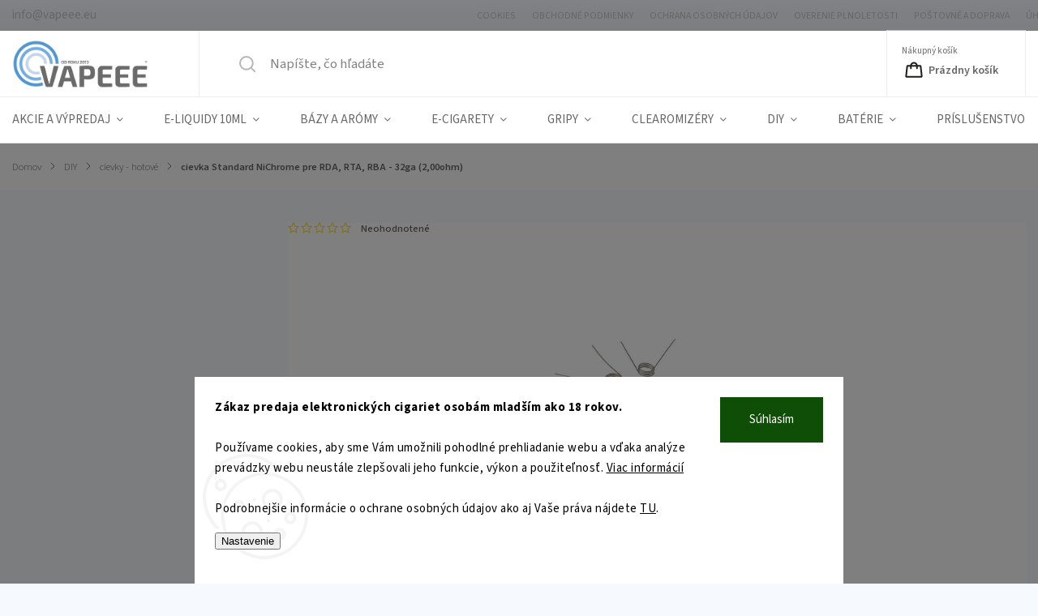

--- FILE ---
content_type: text/html; charset=utf-8
request_url: https://www.vapeee.eu/cievka-standard-nichrome-pre-rda-rta-rba-32ga-2-00ohm/
body_size: 40313
content:
<!doctype html><html lang="sk" dir="ltr" class="header-background-light external-fonts-loaded"><head><meta charset="utf-8" /><meta name="viewport" content="width=device-width,initial-scale=1" /><title>cievka Standard NiChrome pre RDA, RTA, RBA - 32ga (2,00ohm) - vapeee.eu</title><link rel="preconnect" href="https://cdn.myshoptet.com" /><link rel="dns-prefetch" href="https://cdn.myshoptet.com" /><link rel="preload" href="https://cdn.myshoptet.com/prj/dist/master/cms/libs/jquery/jquery-1.11.3.min.js" as="script" /><link href="https://cdn.myshoptet.com/prj/dist/master/cms/templates/frontend_templates/shared/css/font-face/source-sans-3.css" rel="stylesheet"><link href="https://cdn.myshoptet.com/prj/dist/master/cms/templates/frontend_templates/shared/css/font-face/exo-2.css" rel="stylesheet"><script>
dataLayer = [];
dataLayer.push({'shoptet' : {
    "pageType": "productDetail",
    "currency": "EUR",
    "currencyInfo": {
        "decimalSeparator": ",",
        "exchangeRate": 1,
        "priceDecimalPlaces": 2,
        "symbol": "\u20ac",
        "symbolLeft": 1,
        "thousandSeparator": " "
    },
    "language": "sk",
    "projectId": 153227,
    "product": {
        "id": 5118,
        "guid": "2a03c65f-66d7-11e7-ae76-0cc47a6c92bc",
        "hasVariants": true,
        "codes": [
            {
                "code": "COIL-32AWG-1995002",
                "quantity": "> 50",
                "stocks": [
                    {
                        "id": 1,
                        "quantity": "> 50"
                    }
                ]
            }
        ],
        "name": "cievka Standard NiChrome pre RDA, RTA, RBA - 32ga (2,00ohm)",
        "appendix": "",
        "weight": 0.10000000000000001,
        "currentCategory": "DIY | cievky - hotov\u00e9",
        "currentCategoryGuid": "91788af9-2824-11e7-ae76-0cc47a6c92bc",
        "defaultCategory": "DIY | cievky - hotov\u00e9",
        "defaultCategoryGuid": "91788af9-2824-11e7-ae76-0cc47a6c92bc",
        "currency": "EUR",
        "priceWithVat": 0.5
    },
    "stocks": [
        {
            "id": 1,
            "title": "vapeee.eu - v\u00fddajn\u00e9 miesto",
            "isDeliveryPoint": 1,
            "visibleOnEshop": 1
        },
        {
            "id": "ext",
            "title": "Sklad",
            "isDeliveryPoint": 0,
            "visibleOnEshop": 1
        }
    ],
    "cartInfo": {
        "id": null,
        "freeShipping": false,
        "leftToFreeGift": {
            "formattedPrice": "\u20ac30",
            "priceLeft": 30
        },
        "freeGift": false,
        "leftToFreeShipping": {
            "priceLeft": 40,
            "dependOnRegion": 0,
            "formattedPrice": "\u20ac40"
        },
        "discountCoupon": [],
        "getNoBillingShippingPrice": {
            "withoutVat": 0,
            "vat": 0,
            "withVat": 0
        },
        "cartItems": [],
        "taxMode": "ORDINARY"
    },
    "cart": [],
    "customer": {
        "priceRatio": 1,
        "priceListId": 1,
        "groupId": null,
        "registered": false,
        "mainAccount": false
    }
}});
dataLayer.push({'cookie_consent' : {
    "marketing": "denied",
    "analytics": "denied"
}});
document.addEventListener('DOMContentLoaded', function() {
    shoptet.consent.onAccept(function(agreements) {
        if (agreements.length == 0) {
            return;
        }
        dataLayer.push({
            'cookie_consent' : {
                'marketing' : (agreements.includes(shoptet.config.cookiesConsentOptPersonalisation)
                    ? 'granted' : 'denied'),
                'analytics': (agreements.includes(shoptet.config.cookiesConsentOptAnalytics)
                    ? 'granted' : 'denied')
            },
            'event': 'cookie_consent'
        });
    });
});
</script>
<meta property="og:type" content="website"><meta property="og:site_name" content="vapeee.eu"><meta property="og:url" content="https://www.vapeee.eu/cievka-standard-nichrome-pre-rda-rta-rba-32ga-2-00ohm/"><meta property="og:title" content="cievka Standard NiChrome pre RDA, RTA, RBA - 32ga (2,00ohm) - vapeee.eu"><meta name="author" content="vapeee.eu"><meta name="web_author" content="Shoptet.sk"><meta name="dcterms.rightsHolder" content="www.vapeee.eu"><meta name="robots" content="index,follow"><meta property="og:image" content="https://cdn.myshoptet.com/usr/www.vapeee.eu/user/shop/big/5118_cievka-standard-nichrome-pre-rda--rta--rba-32ga--2-00ohm-.jpg?633b15e1"><meta property="og:description" content="cievka Standard NiChrome pre RDA, RTA, RBA - 32ga (2,00ohm). 1ks cievka"><meta name="description" content="cievka Standard NiChrome pre RDA, RTA, RBA - 32ga (2,00ohm). 1ks cievka"><meta property="product:price:amount" content="0.5"><meta property="product:price:currency" content="EUR"><style>:root {--color-primary: #5296d1;--color-primary-h: 208;--color-primary-s: 58%;--color-primary-l: 57%;--color-primary-hover: #1076b7;--color-primary-hover-h: 203;--color-primary-hover-s: 84%;--color-primary-hover-l: 39%;--color-secondary: #5296d1;--color-secondary-h: 208;--color-secondary-s: 58%;--color-secondary-l: 57%;--color-secondary-hover: #1076b7;--color-secondary-hover-h: 203;--color-secondary-hover-s: 84%;--color-secondary-hover-l: 39%;--color-tertiary: #885793;--color-tertiary-h: 289;--color-tertiary-s: 26%;--color-tertiary-l: 46%;--color-tertiary-hover: #5f3d66;--color-tertiary-hover-h: 290;--color-tertiary-hover-s: 25%;--color-tertiary-hover-l: 32%;--color-header-background: #ffffff;--template-font: "Source Sans 3";--template-headings-font: "Exo 2";--header-background-url: none;--cookies-notice-background: #F8FAFB;--cookies-notice-color: #252525;--cookies-notice-button-hover: #27263f;--cookies-notice-link-hover: #3b3a5f;--templates-update-management-preview-mode-content: "Náhľad aktualizácií šablóny je aktívny pre váš prehliadač."}</style>
    <script>var shoptet = shoptet || {};</script>
    <script src="https://cdn.myshoptet.com/prj/dist/master/shop/dist/main-3g-header.js.b3b3f48cd33902743054.js"></script>
<!-- User include --><!-- service 1141(761) html code header -->
<script src="https://ajax.googleapis.com/ajax/libs/webfont/1.6.26/webfont.js"></script>


<link rel="stylesheet" href="https://cdn.myshoptet.com/usr/shoptet.tomashlad.eu/user/documents/extras/titan/bootstrap.min.css" />
<link rel="stylesheet" href="https://cdn.myshoptet.com/usr/shoptet.tomashlad.eu/user/documents/extras/titan/jquery-ui.css" />
<link rel="stylesheet" href="https://cdn.myshoptet.com/usr/shoptet.tomashlad.eu/user/documents/extras/shoptet-font/font.css"/>
<link rel="stylesheet" href="https://cdn.myshoptet.com/usr/shoptet.tomashlad.eu/user/documents/extras/titan/slick.css" />
<link rel="stylesheet" href="https://cdn.myshoptet.com/usr/shoptet.tomashlad.eu/user/documents/extras/titan/animate.css">
<link rel="stylesheet" href="https://cdn.myshoptet.com/usr/shoptet.tomashlad.eu/user/documents/extras/titan/screen.min.css?v=0172">

<style>
.products-block.products .product .p .name span, 
.hp-news .news-wrapper .news-item .text .title,
.type-posts-listing .news-wrapper .news-item .text .title{
-webkit-box-orient: vertical;
}
.products-block.products .product .p-desc {-webkit-box-orient: vertical;}
@media (min-width: 768px) {
.menu-helper>ul {background: #fff;}
}
@media (min-width: 1200px) {
.top-navigation-bar .top-navigation-contacts {font-size: 1.2em; padding-bottom: 2px;}
}
.menu-helper>ul li a .submenu-arrow, .menu-helper>ul li .menu-level-2 {display: none !important;}
.multiple-columns-body .hp-news .content {margin: 0 auto;}
.hp-news .news-wrapper {justify-content: flex-start;}
.variant-cart form fieldset {display: flex;}
#variants .variant-table .table-row .btn.btn-cart {background:-webkit-linear-gradient(1deg,var(--color-secondary),var(--color-secondary-hover));width:auto;}
#variants .variant-table .table-row .btn.btn-cart span.sr-only {display:block;font-size:11px;margin-top:-18px;}
.advanced-parameter-inner img {border-radius:0;}
.product-top .detail-parameters tr.variant-list td, .product-top .detail-parameters tr.variant-list th {display:flex;}
.wrong-template {
    text-align: center;
    padding: 30px;
    background: #000;
    color: #fff;
    font-size: 20px;
    position: fixed;
    width: 100%;
    height: 100%;
    z-index: 99999999;
    top: 0;
    left: 0;
    padding-top: 20vh;
}
.wrong-template span {
    display: block;
    font-size: 15px;
    margin-top: 25px;
    opacity: 0.7;
}
.wrong-template span a {color: #fff; text-decoration: underline;}
.product-top .social-buttons-wrapper {width:100%;}
.advancedOrder__buttons {display: flex;align-items: center;justify-content: center;margin-top: 20px;margin-bottom: 20px;}
.advancedOrder__buttons .next-step-back {
    display: inline-block !important;
    line-height: 38px;
    padding: 0 15px;
    min-height: 38px;
    background: transparent;
    color: var(--color-primary) !important;
    font-size: 14px;
    border: 1px solid var(--color-primary);
    margin-right: 15px;
    font-family: var(--template-font);
    font-size: 14px;
    font-weight: 500;
    cursor: pointer;
}
.advancedOrder__buttons .next-step-back:hover {background: #f2f2f2;}
@media (max-width: 768px) {
.advancedOrder__buttons .next-step-back {margin: 0 auto}
.cart-content .next-step .btn.next-step-back {margin-top: 15px;}
}
.newsletter button.btn {padding: 0 35px;}
img {height: auto;}
#dkLabFavCartWrapper {position: relative;z-index: 9;}
#dkLabFavCartWrapper:before {content: '';position: absolute;left:50%;top: 0;width: 100vw;height:100%;transform:translateX(-50%);background:#fff;z-index: -1;}
.carousel-inner {min-height:0 !important;}
</style>
<!-- api 422(76) html code header -->
<link rel="stylesheet" href="https://cdn.myshoptet.com/usr/api2.dklab.cz/user/documents/_doplnky/odpocet/153227/1332/153227_1332.css" type="text/css" /><style>
        :root {            
            --dklab-countdown-category-text-color: #FFFFFF;
            --dklab-countdown-detail-text-color: #FFFFFF;
            --dklab-countdown-background-lower-color: #C53A32;
            --dklab-countdown-background-upper-color: #C53A32;
            --dklab-countdown-background-lower-color-detail: #C53A32;
            --dklab-countdown-background-upper-color-detail: #C53A32;
            --dklab-countdown-carousel-text-color: #FFFFFF;            
            --dklab-countdown-radius: 5px;
            --dklab-countdown-carousel-background-color: #2D58FF;
        }
        </style>
<!-- api 428(82) html code header -->
<link rel="stylesheet" href="https://cdn.myshoptet.com/usr/api2.dklab.cz/user/documents/_doplnky/oblibene/153227/15/153227_15.css" type="text/css" /><style>
        :root {
            --dklab-favourites-flag-color: #4F97D5;
            --dklab-favourites-flag-text-color: #FFFFFF;
            --dklab-favourites-add-text-color: #4F97D5;            
            --dklab-favourites-remove-text-color: #4F97D5;            
            --dklab-favourites-add-text-detail-color: #4F97D5;            
            --dklab-favourites-remove-text-detail-color: #4F97D5;            
            --dklab-favourites-header-icon-color: #4F97D5;            
            --dklab-favourites-counter-color: #4F97D5;            
        } </style>
<!-- api 491(143) html code header -->
<link rel="stylesheet" href="https://cdn.myshoptet.com/usr/api2.dklab.cz/user/documents/_doplnky/doprava/153227/12/153227_12.css" type="text/css" /><style>
        :root {
            --dklab-background-color: #000000;
            --dklab-foreground-color: #FFFFFF;
            --dklab-transport-background-color: #3498DB;
            --dklab-transport-foreground-color: #FFFFFF;
            --dklab-gift-background-color: #000000;
            --dklab-gift-foreground-color: #FFFFFF;
        }</style>
<!-- api 1004(637) html code header -->
<script>
      window.mehub = window.mehub || {};
      window.mehub.bonus = {
        businessId: '573c05e0-4627-443c-b789-507adb5ca7d3',
        addonId: '23101903-7cb5-40ca-87a0-293076c1fccc'
      }
    </script>
    
<!-- api 608(256) html code header -->
<link rel="stylesheet" href="https://cdn.myshoptet.com/usr/api2.dklab.cz/user/documents/_doplnky/bannery/153227/3892/153227_3892.css" type="text/css" /><style>
        :root {
            --dklab-bannery-b-hp-padding: 15px;
            --dklab-bannery-b-hp-box-padding: 15px;
            --dklab-bannery-b-hp-big-screen: 16.667%;
            --dklab-bannery-b-hp-medium-screen: 16.667%;
            --dklab-bannery-b-hp-small-screen: 33.333%;
            --dklab-bannery-b-hp-tablet-screen: 33.333%;
            --dklab-bannery-b-hp-mobile-screen: 33.333%;

            --dklab-bannery-i-hp-icon-color: #3498DB;
            --dklab-bannery-i-hp-color: #3498DB;
            --dklab-bannery-i-hp-background: #FFFFFF;            
            
            --dklab-bannery-i-d-icon-color: #3498DB;
            --dklab-bannery-i-d-color: #3498DB;
            --dklab-bannery-i-d-background: #FFFFFF;


            --dklab-bannery-i-hp-w-big-screen: 4;
            --dklab-bannery-i-hp-w-medium-screen: 4;
            --dklab-bannery-i-hp-w-small-screen: 4;
            --dklab-bannery-i-hp-w-tablet-screen: 4;
            --dklab-bannery-i-hp-w-mobile-screen: 2;
            
            --dklab-bannery-i-d-w-big-screen: 4;
            --dklab-bannery-i-d-w-medium-screen: 4;
            --dklab-bannery-i-d-w-small-screen: 4;
            --dklab-bannery-i-d-w-tablet-screen: 4;
            --dklab-bannery-i-d-w-mobile-screen: 2;

        }</style>
<!-- api 1141(761) html code header -->
<script>var shoptetakTemplateSettings={"disableProductsAnimation":false,"useRoundingCorners":true,"defaultArticlesImages":false,"useButtonsGradient":false,"useProductsCarousel":false,"fullWidthCarousel":false,"showListOfArticlesNews":true,"showShopRating":true,"showFavouriteCategories":true,"favouritesTestMode":false,"articlesTestMode":false,"urlOfTheArticleSection":{"cs":"blog","sk":"blog"},"urlOfTheFavouriteCategories":{"cs":"oblubene-kategorie","sk":"oblubene-kategorie"}};function init(){var body=document.getElementsByTagName('body')[0];
    if(shoptetakTemplateSettings.useRoundingCorners){body.classList.add("st-rounding-corners");}
    if(shoptetakTemplateSettings.disableProductsAnimation){body.classList.add("st-disable-prod-anim");}
    if(shoptetakTemplateSettings.useButtonsGradient){body.classList.add("st-buttons-gradient");}
    if(shoptetakTemplateSettings.fullWidthCarousel){body.classList.add("st-wide-carousel");}
    if(shoptetakTemplateSettings.showListOfArticlesNews){body.classList.add("st-show-articles");}
    if(shoptetakTemplateSettings.showShopRating){body.classList.add("st-show-ratings");}
    if(shoptetakTemplateSettings.showFavouriteCategories){body.classList.add("st-show-fav-cats");}
    if(shoptetakTemplateSettings.defaultArticlesImages){body.classList.add("st-art-imgs-default");}}
if(document.addEventListener){document.addEventListener("DOMContentLoaded",init,false);}
/*@cc_on @*/
/*@if (@_win32)
      document.write("<script id=__ie_onload defer src=javascript:void(0)><\/script>");
      var script = document.getElementById("__ie_onload");
      script.onreadystatechange = function() {
        if (this.readyState == "complete") {
          init(); // call the onload handler
        }
      };
    /*@end @*/
if(/WebKit/i.test(navigator.userAgent)){var _timer=setInterval(function(){if(/loaded|complete/.test(document.readyState)){init();}},10);}
window.onload=init;</script>
<!-- api 1884(1449) html code header -->
<style>.style-1, .style-2, .style-3 {  --shk-promo-status-active-bg: #04b40b;--shk-promo-status-active-c: #ffffff;--shk-promo-status-error-bg: #b90b0b;--shk-promo-status-error-c: #ffffff;--shk-promo-status-preactive-bg: #e39301;--shk-promo-status-preactive-c: #ffffff;--shk-promo-border-r: 5px;}.style-1 {  --shk-promo-g-border-c:#b7d6e2;--shk-promo-g-bg:#ebf5f9;--shk-promo-g-c:#000000;--shk-promo-g-head-c:#044b67;--shk-promo-g-head-bg:#b7d6e2;--shk-promo-g-price-c:#e92424;--shk-promo-g-normal-price-c:#000000;--shk-promo-g-discount-bg:#ffe0e0;--shk-promo-g-discount-c:#e92424;--shk-promo-g-countdown-c:#000000;--shk-promo-g-countdown-bg:#ffffff;--shk-promo-g-countdown-num-c:#e92424;--shk-promo-g-free-shipping-c:#008605;--shk-promo-g-code-bg:#ffffff;--shk-promo-g-code-bg-hover:#ffffff;--shk-promo-g-code-c:#000000;--shk-promo-g-code-c-hover:#2e7e9e;--shk-promo-g-code-border-c:#b7d6e2;--shk-promo-g-code-border-c-hover:#b7d6e2;--shk-promo-g-code-used-opacity:0.8;--shk-promo-g-button-add-bg:#008c06;--shk-promo-g-button-add-bg-hover:#007006;--shk-promo-g-button-add-c:#ffffff;--shk-promo-g-button-add-c-hover:#ffffff;--shk-promo-g-button-change-bg:#008c06;--shk-promo-g-button-change-bg-hover:#007006;--shk-promo-g-button-change-c:#ffffff;--shk-promo-g-button-change-c-hover:#ffffff;--shk-promo-g-button-remove-bg:#8c1700;--shk-promo-g-button-remove-bg-hover:#641100;--shk-promo-g-button-remove-c:#ffffff;--shk-promo-g-button-remove-c-hover:#ffffff;--shk-promo-d-border-c:#e3d4a6;--shk-promo-d-bg:#f9f1d7;--shk-promo-d-c:#000000;--shk-promo-d-head-c:#6f5402;--shk-promo-d-head-bg:#e3d4a6;--shk-promo-d-price-c:#e92424;--shk-promo-d-normal-price-c:#000000;--shk-promo-d-discount-bg:#ffe0e0;--shk-promo-d-discount-c:#e92424;--shk-promo-d-countdown-c:#000000;--shk-promo-d-countdown-bg:#ffffff;--shk-promo-d-countdown-num-c:#e92424;--shk-promo-d-free-shipping-c:#008605;--shk-promo-d-code-bg:#ffffff;--shk-promo-d-code-bg-hover:#ffffff;--shk-promo-d-code-c:#000000;--shk-promo-d-code-c-hover:#a2852d;--shk-promo-d-code-border-c:#e3d4a6;--shk-promo-d-code-border-c-hover:#e3d4a6;--shk-promo-d-code-used-opacity:0.8;--shk-promo-d-button-add-bg:#008c06;--shk-promo-d-button-add-bg-hover:#007006;--shk-promo-d-button-add-c:#ffffff;--shk-promo-d-button-add-c-hover:#ffffff;--shk-promo-d-button-change-bg:#008c06;--shk-promo-d-button-change-bg-hover:#007006;--shk-promo-d-button-change-c:#ffffff;--shk-promo-d-button-change-c-hover:#ffffff;--shk-promo-d-button-remove-bg:#8c1700;--shk-promo-d-button-remove-bg-hover:#641100;--shk-promo-d-button-remove-c:#ffffff;--shk-promo-d-button-remove-c-hover:#ffffff;}.style-2 {  --shk9-g-2-border-c:#ffd538;--shk9-g-2-bg:#fff9d7;--shk9-g-2-c:#000000;--shk9-g-2-head-c:#000000;--shk9-g-2-head-bg:#ffd538;--shk9-g-2-box-c:#000000;--shk9-g-2-box-bg:#ffd538;--shk9-g-2-price-c:#bc0000;--shk9-g-2-normal-price-c:#A4A4A4;--shk9-g-2-discount-bg:#ffd538;--shk9-g-2-discount-c:#bc0000;--shk9-g-2-discount-c-2:#bc0000;--shk9-g-2-countdown-c:#000000;--shk9-g-2-countdown-bg:#ffffff;--shk9-g-2-countdown-border-c:#ffd538;--shk9-g-2-countdown-num-c:#000000;--shk9-g-2-free-shipping-c:#6d8205;--shk9-g-2-free-shipping-c-2:#6d8205;--shk9-g-2-code-bg:#ffffff;--shk9-g-2-code-bg-hover:#ffffff;--shk9-g-2-code-c:#000000;--shk9-g-2-code-c-hover:#000000;--shk9-g-2-code-border-c:#000000;--shk9-g-2-code-border-c-hover:#000000;--shk9-g-2-code-used-opacity:0.8;--shk9-g-2-button-add-c:#000000;--shk9-g-2-button-add-c-hover:#000000;--shk9-g-2-button-change-c:#000000;--shk9-g-2-button-change-c-hover:#000000;--shk9-g-2-button-remove-c:#000000;--shk9-g-2-button-remove-c-hover:#000000;--shk9-d-2-border-c:#00275b;--shk9-d-2-bg:#ecf5fe;--shk9-d-2-c:#00275b;--shk9-d-2-head-c:#ffffff;--shk9-d-2-head-bg:#00275b;--shk9-d-2-box-c:#ffffff;--shk9-d-2-box-bg:#00275B;--shk9-d-2-price-c:#00275b;--shk9-d-2-normal-price-c:#A4A4A4;--shk9-d-2-discount-bg:#00275b;--shk9-d-2-discount-c:#ffffff;--shk9-d-2-discount-c-2:#ffffff;--shk9-d-2-countdown-c:#00275b;--shk9-d-2-countdown-bg:#ffffff;--shk9-d-2-countdown-border-c:#00275b;--shk9-d-2-countdown-num-c:#00275b;--shk9-d-2-free-shipping-c:#00275b;--shk9-d-2-free-shipping-c-2:#00275b;--shk9-d-2-code-bg:#ffffff;--shk9-d-2-code-bg-hover:#ffffff;--shk9-d-2-code-c:#000000;--shk9-d-2-code-c-hover:#000000;--shk9-d-2-code-border-c:#00275B;--shk9-d-2-code-border-c-hover:#00275B;--shk9-d-2-code-used-opacity:0.8;--shk9-d-2-button-add-c:#00275b;--shk9-d-2-button-add-c-hover:#00275b;--shk9-d-2-button-change-c:#00275b;--shk9-d-2-button-change-c-hover:#00275b;--shk9-d-2-button-remove-c:#00275b;--shk9-d-2-button-remove-c-hover:#00275b;}.style-3 {  --shk9-g-3-box-bg:#f1f1f1;--shk9-g-3-box-bc:#f1f1f1;--shk9-g-3-mt-c:#666666;--shk9-g-3-header-bg:#e0e0e0;--shk9-g-3-header-bc:#f1f1f1;--shk9-g-3-header-c:#414141;--shk9-g-3-discount-c:#bf1515;--shk9-g-3-discount-c-2:#bf1515;--shk9-g-3-discount-bg:#f1f1f1;--shk9-g-3-old-price-c:#666666;--shk9-g-3-promo-price-c:#333333;--shk9-g-3-pi-bc:#000000;--shk9-g-3-pi-bg:#ffffff;--shk9-g-3-pi-label-c:#000000;--shk9-g-3-pc-bg:#ffc677;--shk9-g-3-pc-c:#000000;--shk9-g-3-pc-bg-h:#ffc677;--shk9-g-3-pc-c-h:#000000;--shk9-g-3-fs-c:#0a7c07;--shk9-g-3-b-add-c:#000000;--shk9-g-3-b-add-c-h:#000000;--shk9-g-3-b-change-c:#000000;--shk9-g-3-b-change-c-h:#000000;--shk9-g-3-b-remove-c:#000000;--shk9-g-3-b-remove-c-h:#000000;--shk9-g-3-cd-bg:#ffc677;--shk9-g-3-cd-c:#1c1c1c;--shk9-g-3-cd-num-c:#1c1c1c;--shk9-d-3-box-bg:#f1f1f1;--shk9-d-3-box-bc:#f1f1f1;--shk9-d-3-mt-c:#666666;--shk9-d-3-header-bg:#e0e0e0;--shk9-d-3-header-bc:#f1f1f1;--shk9-d-3-header-c:#414141;--shk9-d-3-discount-c:#bf1515;--shk9-d-3-discount-c-2:#bf1515;--shk9-d-3-discount-bg:#f1f1f1;--shk9-d-3-old-price-c:#666666;--shk9-d-3-promo-price-c:#333333;--shk9-d-3-pi-bc:#000000;--shk9-d-3-pi-bg:#ffffff;--shk9-d-3-pi-label-c:#000000;--shk9-d-3-pc-bg:#ffdf4f;--shk9-d-3-pc-c:#000000;--shk9-d-3-pc-bg-h:#ffdf4f;--shk9-d-3-pc-c-h:#000000;--shk9-d-3-fs-c:#0a7c07;--shk9-d-3-b-add-c:#000000;--shk9-d-3-b-add-c-h:#000000;--shk9-d-3-b-change-c:#000000;--shk9-d-3-b-change-c-h:#000000;--shk9-d-3-b-remove-c:#000000;--shk9-d-3-b-remove-c-h:#000000;--shk9-d-3-cd-bg:#ffdf4f;--shk9-d-3-cd-c:#1c1c1c;--shk9-d-3-cd-num-c:#1c1c1c;} .flag.flag-promo-extra-sleva, .pr-list-flag-promo-extra-sleva, .bool-promo-extra-sleva, .flag.flag-promo-unikatni-sleva, .pr-list-flag-promo-unikatni-sleva, .bool-promo-unikatni-sleva {--shk-promo-flag-extra-bg: #bc0000;--shk-promo-flag-extra-c: #ffffff;--shk-promo-flag-uni-bg: #cc0380;--shk-promo-flag-uni-c: #ffffff;} </style>
<!-- service 605(253) html code header -->
<link rel="stylesheet" href="https://cdn.myshoptet.com/usr/shoptet.tomashlad.eu/user/documents/extras/notifications-v2/screen.min.css?v=26"/>

<!-- service 608(256) html code header -->
<link rel="stylesheet" href="https://cdn.myshoptet.com/usr/api.dklab.cz/user/documents/fontawesome/css/all.css?v=1.02" type="text/css" />
<!-- service 629(277) html code header -->
<link href="https://shoptet.fvstudio.cz/dist/cdn/topproduct.min.css?22.8.1" rel="stylesheet">


<style>
</style>


<!-- service 640(287) html code header -->
<link rel="stylesheet" media="screen" href="https://cdn.myshoptet.com/usr/fvstudio.myshoptet.com/user/documents/datum-doruceni/css/global.css?v=1.09" />
<link rel="stylesheet" media="screen" href="https://cdn.myshoptet.com/usr/fvstudio.myshoptet.com/user/documents/datum-doruceni/css/Classic.css?v=1.95" />


<!-- service 731(376) html code header -->
<link rel="preconnect" href="https://image.pobo.cz/" crossorigin>
<link rel="stylesheet" href="https://image.pobo.cz/assets/fix-header.css?v=10" media="print" onload="this.media='all'">
<script src="https://image.pobo.cz/assets/fix-header.js"></script>


<!-- service 1004(637) html code header -->
<script src="https://mehub-framework.web.app/main.bundle.js?v=1"></script>
<!-- service 1472(1086) html code header -->
<link rel="stylesheet" href="https://cdn.myshoptet.com/usr/apollo.jakubtursky.sk/user/documents/assets/sipky/main.css?v=19">
<!-- service 1539(1149) html code header -->
<link rel="stylesheet" href="https://cdn.myshoptet.com/usr/apollo.jakubtursky.sk/user/documents/assets/contact-form/main.css?v=28">
<!-- service 1570(1164) html code header -->
<link rel="stylesheet" href="https://cdn.myshoptet.com/usr/shoptet.tomashlad.eu/user/documents/extras/products-auto-load/screen.css?v=0011">
<!-- service 1884(1449) html code header -->
<link rel="stylesheet" href="https://cdn.myshoptet.com/addons/shop-factory-doplnky-FE/dynamicke-akce-a-slevy/styles.header.min.css?8fe9c3155998e64b88b65dba85459688f4d99040">
<!-- service 421(75) html code header -->
<style>
body:not(.template-07):not(.template-09):not(.template-10):not(.template-11):not(.template-12):not(.template-13):not(.template-14) #return-to-top i::before {content: 'a';}
#return-to-top i:before {content: '\e911';}
#return-to-top {
z-index: 99999999;
    position: fixed;
    bottom: 45px;
    right: 20px;
background: rgba(0, 0, 0, 0.7);
    width: 50px;
    height: 50px;
    display: block;
    text-decoration: none;
    -webkit-border-radius: 35px;
    -moz-border-radius: 35px;
    border-radius: 35px;
    display: none;
    -webkit-transition: all 0.3s linear;
    -moz-transition: all 0.3s ease;
    -ms-transition: all 0.3s ease;
    -o-transition: all 0.3s ease;
    transition: all 0.3s ease;
}
#return-to-top i {color: #fff;margin: -10px 0 0 -10px;position: relative;left: 50%;top: 50%;font-size: 19px;-webkit-transition: all 0.3s ease;-moz-transition: all 0.3s ease;-ms-transition: all 0.3s ease;-o-transition: all 0.3s ease;transition: all 0.3s ease;height: 20px;width: 20px;text-align: center;display: block;font-style: normal;}
#return-to-top:hover {
    background: rgba(0, 0, 0, 0.9);
}
#return-to-top:hover i {
    color: #fff;
}
.icon-chevron-up::before {
font-weight: bold;
}
.ordering-process #return-to-top{display: none !important;}
</style>
<!-- service 428(82) html code header -->
<style>
@font-face {
    font-family: 'oblibene';
    src:  url('https://cdn.myshoptet.com/usr/api2.dklab.cz/user/documents/_doplnky/oblibene/font/oblibene.eot?v1');
    src:  url('https://cdn.myshoptet.com/usr/api2.dklab.cz/user/documents/_doplnky/oblibene/font/oblibene.eot?v1#iefix') format('embedded-opentype'),
    url('https://cdn.myshoptet.com/usr/api2.dklab.cz/user/documents/_doplnky/oblibene/font/oblibene.ttf?v1') format('truetype'),
    url('https://cdn.myshoptet.com/usr/api2.dklab.cz/user/documents/_doplnky/oblibene/font/oblibene.woff?v1') format('woff'),
    url('https://cdn.myshoptet.com/usr/api2.dklab.cz/user/documents/_doplnky/oblibene/font/oblibene.svg?v1') format('svg');
    font-weight: normal;
    font-style: normal;
}
</style>
<script>
var dklabFavIndividual;
</script>
<!-- project html code header -->
<style>
.p-detail .variant-table .mehub-bonus-product-detail-container {
min-width: 350px }
</style>
<link type="text/css" rel="stylesheet" media="screen" href="/user/documents/gsm/style.css">
<style type="text/css">
#product-detail-h1 h1 { text-transform: none; }
.p-name { text-transform: none; }
#description p { text-align: justify; }
#description ul li ul { margin-bottom: 0; }
#content-in article div p { text-align: justify; }
#column-l-in .banner { text-align: justify; }
.kategoria-img-center { display: block; margin-left: auto; margin-right: auto; margin-top: 1.25rem; }
.filtrovanie-message { background: #3498db padding: 0.7rem; color: #FFFFFF; font-size: 0.875rem; text-align: center; margin-top: 1.25rem; }
.ws-size-18pt { font-size: 1.5rem; }
.ws-farba { color: #3498db; }
.ws-farba-strong { color: #3498db; font-weight: bold; }
#ws-vyhody { padding: 5px; width: 1105px; margin: 20px auto; }
#ws-lavy { width: 365px; float: left; padding: 10px; margin-bottom: 20px; }
#ws-stred { width: 365px; float: left; padding: 10px; margin-bottom: 20px; }
#ws-pravy { width: 365px; float: left; padding: 10px; margin-bottom: 20px; }
#ws-vyhody #ws-lavy p, #ws-vyhody #ws-stred p, #ws-vyhody #ws-pravy p { text-align: center; }
#ws-vyhody #ws-lavy a, #ws-vyhody #ws-stred a, #ws-vyhody #ws-pravy a { text-decoration: none; color: inherit; }
@media screen and (max-width: 1125px) {
#ws-vyhody { width: 95%; }
#ws-lavy { width: 46%; padding: 10px; }
#ws-stred { width: 46%; padding: 10px; float: right; }
#ws-pravy { clear: both; padding: 10px; width: auto; float: none; }
}
@media screen and (max-width: 600px) {
#ws-lavy { width: auto; float: none; }
#ws-stred { width: auto; float: none; }
#ws-pravy { width: auto; float: none; }
}
.ws-button { background: #3498db; padding: 0.7rem; color: #ffffff !important; text-decoration: none; font-size: 0.875rem; text-align: center; }
.ws-button:hover { background: #2980b9; }
.ws-riadok-modry { background: #3498db; padding: 0.7rem; width: 100%; color: #ffffff !important; text-decoration: none; font-size: 1rem; text-align: center; }
.ws-riadok-cerveny  { background: #FF0000; padding: 0.7rem; width: 100%; color: #ffffff !important; text-decoration: none; font-size: 1rem; text-align: center; font-weight: bold; }
</style>
<style>
.external-fonts-loaded body, body, body.blank-mode {
background-color: #f6faff!important;
}
.type-index .overall-wrapper, .hp-news, .type-posts-listing, #content-wrapper, body footer .container.footer-bottom:before, .content-wrapper, .newsletter-wrap, .cart-inner:not(.cart-empty) .cart-row .col-md-4:before {
background: #f6faff;
}
form .form-control, .phone-combined-input .country-flags {
background: #f6faff;
border: 1px solid #c6d2e1;
}
.site-msg.information, div.message.notice-message {background: #eff8eb;}
form .form-control {font-size: 1em;}
#checkoutSidebar .consents {font-size: 0.9em;}

.external-fonts-loaded body, body, body.blank-mode, a, #navigation ul.menu-level-1>li>a, .homepage-box.welcome-wrapper h1, .products-block.products .product .p .name, .category-title, .in-klient h1, h1, 
.breadcrumbs-wrapper .breadcrumbs>span>a, .breadcrumbs-wrapper .breadcrumbs>span>span, .type-detail .shp-tabs-holder ul.shp-tabs li a, .cart-table tr td .cart-related-info a, .cart-table tr td.p-name a, 
.ordering-process .cart-empty .col-md-4 .cart-content, .ordering-process .checkout-box, .ordering-process .checkout-box-wrapper, #checkoutSidebar .next-step .next-step-back, footer h4, footer ul li a,
.product-top .p-detail-info .p-short-description, .product-top .p-detail-info .p-short-description a, .cart-content .extra.delivery strong, .cart-content .extra.discount strong, .p-detail .price-line .price-final,
.cart-table .p-quantity .quantity input, .cart-table tr td.p-total .price-final, .cart-table tr td .price, .cart-content .next-step a.next-step-back, .cart-content .next-step button.next-step-back, .customer-page #content table thead,
#checkoutSidebar .consents a, .products-inline.products .product .name, form .form-control, .pagination-wrapper .pagination-top strong.js-scroll-top {
color: #666666;
}
#header .navigation-buttons .btn.cart-count, .cart-widget.popup-widget .cart-widget-product .cart-widget-product-name a, footer ul li a, .p-detail .price-line .price-final, .product-top .social-buttons-wrapper a span {
color: #666666 !important;
}
.pagination-wrapper .load-products {color: #666; border-color: #666;}
.pagination-wrapper .pagination-top strong.js-scroll-top:after {opacity: 0.7;}
.pagination .current {background: #666;}
.pagination-link.next:before, .pagination-link.prev:before, .pagination-link.up:before {color: #666;}
#sk-post-wrapper .ui-widget.ui-widget-content {
overflow-y: auto;
max-height: 140px;
}
@media only screen and (max-width: 767px) {
.site-msg.information, div.message.notice-message {
    top: 120px;
    background: #eff8eb !important;
    opacity: 1 !important;
}
}

.hp-news .content-inner > p, .hp-news .content-inner > hr {display: none;}

</style>
<script type="text/javascript">
$(document).ready(function(){
    $('div a.p-watch-price').html('Sledovať cenu a dostupnosť'); });
</script>
<style>
:root {
/* Nastavenie štýlov, farieb*/
--border-radius-top-category: 20;
--color-top-category-black: #666666;
--color-top-category-black-hover: #333333;
--color-top-category-gray: #b2b2b2;
--border-color-top-category: #e2e2e2;
--background-color-menu-style-1-top-category: #fbfbfb;
--background-color-arrow-top-category: #f1f1f1;
--background-color-arrow-top-category-hover: #e2e2e2;
--background-color-slider-style-1-top-category: #e2e2e2;
--background-color-slider-style-1-top-category-hover: var(--color-primary);
--color-slider-style-1-top-category: #666666;
--color-slider-style-1-top-category-hover: #ffffff;
}
</style>
<style>
:root {
--color-detail-product-arrows-BG: rgba(0, 0, 0, 0.25);
--color-detail-product-arrows-BG-hover: rgba(0, 0, 0, 0.25);
--color-detail-product-arrows-icon: #ffffff;
--color-detail-product-arrows-icon-hover: #ffffff;
--detail-product-arrows-border-radius: 100%;
}
.veriface-indicator{
	font-size: 0.9em;
}
.veriface-indicator-container{
  background: white !important;
  border: 1px solid #c6d2e1 !important;
}
#checkoutSidebar .form-group.js-validated-element-wrapper.consents:after {
    content: '';
    display: block;
    clear: both;
}
</style>

<style>
:root {
/* Nastavenie štýlov, farieb*/
--contact-form-border-radius: 10px;
--contact-form-BG: #f7fafe;
--contact-form-BG-hover: #f7fafe;
--contact-form-title-color: #5397d5;
--contact-form-text-color: #666666;
--contact-form-link-color: #5397d5;
--contact-form-icon-color: var(--color-secondary);
--contact-form-border-color: #f7f7f7;
}
</style>
<!-- /User include --><link rel="shortcut icon" href="/favicon.ico" type="image/x-icon" /><link rel="canonical" href="https://www.vapeee.eu/cievka-standard-nichrome-pre-rda-rta-rba-32ga-2-00ohm/" />    <script>
        var _hwq = _hwq || [];
        _hwq.push(['setKey', 'C628B79B7218B7E48C56A7E6828B1EF9']);
        _hwq.push(['setTopPos', '100']);
        _hwq.push(['showWidget', '21']);
        (function() {
            var ho = document.createElement('script');
            ho.src = 'https://sk.im9.cz/direct/i/gjs.php?n=wdgt&sak=C628B79B7218B7E48C56A7E6828B1EF9';
            var s = document.getElementsByTagName('script')[0]; s.parentNode.insertBefore(ho, s);
        })();
    </script>
    <!-- Global site tag (gtag.js) - Google Analytics -->
    <script async src="https://www.googletagmanager.com/gtag/js?id=G-SFQR2YKVD0"></script>
    <script>
        
        window.dataLayer = window.dataLayer || [];
        function gtag(){dataLayer.push(arguments);}
        

                    console.debug('default consent data');

            gtag('consent', 'default', {"ad_storage":"denied","analytics_storage":"denied","ad_user_data":"denied","ad_personalization":"denied","wait_for_update":500});
            dataLayer.push({
                'event': 'default_consent'
            });
        
        gtag('js', new Date());

        
                gtag('config', 'G-SFQR2YKVD0', {"groups":"GA4","send_page_view":false,"content_group":"productDetail","currency":"EUR","page_language":"sk"});
        
        
        
        
        
        
                    gtag('event', 'page_view', {"send_to":"GA4","page_language":"sk","content_group":"productDetail","currency":"EUR"});
        
                gtag('set', 'currency', 'EUR');

        gtag('event', 'view_item', {
            "send_to": "UA",
            "items": [
                {
                    "id": "COIL-32AWG-1995002",
                    "name": "cievka Standard NiChrome pre RDA, RTA, RBA - 32ga (2,00ohm)",
                    "category": "DIY \/ cievky - hotov\u00e9",
                                                            "variant": "AGW: 32ga, mno\u017estvo: 1ks",
                                        "price": 0.41
                }
            ]
        });
        
        
        
        
        
                    gtag('event', 'view_item', {"send_to":"GA4","page_language":"sk","content_group":"productDetail","value":0.40999999999999998,"currency":"EUR","items":[{"item_id":"COIL-32AWG-1995002","item_name":"cievka Standard NiChrome pre RDA, RTA, RBA - 32ga (2,00ohm)","item_category":"DIY","item_category2":"cievky - hotov\u00e9","item_variant":"COIL-32AWG-1995002~AGW: 32ga, mno\u017estvo: 1ks","price":0.40999999999999998,"quantity":1,"index":0}]});
        
        
        
        
        
        
        
        document.addEventListener('DOMContentLoaded', function() {
            if (typeof shoptet.tracking !== 'undefined') {
                for (var id in shoptet.tracking.bannersList) {
                    gtag('event', 'view_promotion', {
                        "send_to": "UA",
                        "promotions": [
                            {
                                "id": shoptet.tracking.bannersList[id].id,
                                "name": shoptet.tracking.bannersList[id].name,
                                "position": shoptet.tracking.bannersList[id].position
                            }
                        ]
                    });
                }
            }

            shoptet.consent.onAccept(function(agreements) {
                if (agreements.length !== 0) {
                    console.debug('gtag consent accept');
                    var gtagConsentPayload =  {
                        'ad_storage': agreements.includes(shoptet.config.cookiesConsentOptPersonalisation)
                            ? 'granted' : 'denied',
                        'analytics_storage': agreements.includes(shoptet.config.cookiesConsentOptAnalytics)
                            ? 'granted' : 'denied',
                                                                                                'ad_user_data': agreements.includes(shoptet.config.cookiesConsentOptPersonalisation)
                            ? 'granted' : 'denied',
                        'ad_personalization': agreements.includes(shoptet.config.cookiesConsentOptPersonalisation)
                            ? 'granted' : 'denied',
                        };
                    console.debug('update consent data', gtagConsentPayload);
                    gtag('consent', 'update', gtagConsentPayload);
                    dataLayer.push(
                        { 'event': 'update_consent' }
                    );
                }
            });
        });
    </script>
<script>
    (function(t, r, a, c, k, i, n, g) { t['ROIDataObject'] = k;
    t[k]=t[k]||function(){ (t[k].q=t[k].q||[]).push(arguments) },t[k].c=i;n=r.createElement(a),
    g=r.getElementsByTagName(a)[0];n.async=1;n.src=c;g.parentNode.insertBefore(n,g)
    })(window, document, 'script', '//www.heureka.sk/ocm/sdk.js?source=shoptet&version=2&page=product_detail', 'heureka', 'sk');

    heureka('set_user_consent', 0);
</script>
</head><body class="desktop id-972 in-diy-cievky-spiralky-hotove template-11 type-product type-detail multiple-columns-body columns-mobile-2 columns-3 blank-mode blank-mode-css ums_a11y_category_page--off ums_discussion_rating_forms--off ums_a11y_pagination--on mobile-header-version-1">
        <div id="fb-root"></div>
        <script>
            window.fbAsyncInit = function() {
                FB.init({
//                    appId            : 'your-app-id',
                    autoLogAppEvents : true,
                    xfbml            : true,
                    version          : 'v19.0'
                });
            };
        </script>
        <script async defer crossorigin="anonymous" src="https://connect.facebook.net/sk_SK/sdk.js"></script>    <div class="siteCookies siteCookies--bottom siteCookies--light js-siteCookies" role="dialog" data-testid="cookiesPopup" data-nosnippet>
        <div class="siteCookies__form">
            <div class="siteCookies__content">
                <div class="siteCookies__text">
                    <strong>Zákaz predaja elektronických cigariet osobám mladším ako 18 rokov.<br /><br /></strong>Používame cookies, aby sme Vám umožnili pohodlné prehliadanie webu a vďaka analýze prevádzky webu neustále zlepšovali jeho funkcie, výkon a použiteľnosť.<em> </em><a href="/cookies/" target="_blank" rel="noopener noreferrer">Viac informácií</a><strong><br /></strong><span><br /></span>Podrobnejšie informácie o ochrane osobných údajov ako aj Vaše práva nájdete <a href="/ochrana-osobnych-udajov/" target="_blank" rel="noopener noreferrer">TU</a>.
                </div>
                <p class="siteCookies__links">
                    <button class="siteCookies__link js-cookies-settings" aria-label="Nastavenia cookies" data-testid="cookiesSettings">Nastavenie</button>
                </p>
            </div>
            <div class="siteCookies__buttonWrap">
                                <button class="siteCookies__button js-cookiesConsentSubmit" value="all" aria-label="Prijať cookies" data-testid="buttonCookiesAccept">Súhlasím</button>
            </div>
        </div>
        <script>
            document.addEventListener("DOMContentLoaded", () => {
                const siteCookies = document.querySelector('.js-siteCookies');
                document.addEventListener("scroll", shoptet.common.throttle(() => {
                    const st = document.documentElement.scrollTop;
                    if (st > 1) {
                        siteCookies.classList.add('siteCookies--scrolled');
                    } else {
                        siteCookies.classList.remove('siteCookies--scrolled');
                    }
                }, 100));
            });
        </script>
    </div>
<a href="#content" class="skip-link sr-only">Prejsť na obsah</a><div class="overall-wrapper"><div class="user-action"><div class="container"><div class="user-action-in"><div class="user-action-login popup-widget login-widget"><div class="popup-widget-inner"><h2>Prihlásenie k vášmu účtu</h2><div id="customerLogin"><form action="/action/Customer/Login/" method="post" id="formLoginIncluded" class="csrf-enabled" data-testid="formLogin"><input type="hidden" name="referer" value="" /><div class="form-group"><div class="input-wrapper email js-validated-element-wrapper no-label"><input type="email" name="email" class="form-control" placeholder="E-mailová adresa (napr. jan@novak.sk)" data-testid="inputEmail" autocomplete="email" required /></div></div><div class="form-group"><div class="input-wrapper password js-validated-element-wrapper no-label"><input type="password" name="password" class="form-control" placeholder="Heslo" data-testid="inputPassword" autocomplete="current-password" required /><span class="no-display">Nemôžete vyplniť toto pole</span><input type="text" name="surname" value="" class="no-display" /></div></div><div class="form-group"><div class="login-wrapper"><button type="submit" class="btn btn-secondary btn-text btn-login" data-testid="buttonSubmit">Prihlásiť sa</button><div class="password-helper"><a href="/registracia/" data-testid="signup" rel="nofollow">Nová registrácia</a><a href="/klient/zabudnute-heslo/" rel="nofollow">Zabudnuté heslo</a></div></div></div></form>
</div></div></div>
    <div id="cart-widget" class="user-action-cart popup-widget cart-widget loader-wrapper" data-testid="popupCartWidget" role="dialog" aria-hidden="true"><div class="popup-widget-inner cart-widget-inner place-cart-here"><div class="loader-overlay"><div class="loader"></div></div></div><div class="cart-widget-button"><a href="/kosik/" class="btn btn-conversion" id="continue-order-button" rel="nofollow" data-testid="buttonNextStep">Pokračovať do košíka</a></div></div></div>
</div></div><div class="top-navigation-bar" data-testid="topNavigationBar">

    <div class="container">

        <div class="top-navigation-contacts">
            <strong>Zákaznícka podpora:</strong><a href="mailto:info@vapeee.eu" class="project-email" data-testid="contactboxEmail"><span>info@vapeee.eu</span></a>        </div>

                            <div class="top-navigation-menu">
                <div class="top-navigation-menu-trigger"></div>
                <ul class="top-navigation-bar-menu">
                                            <li class="top-navigation-menu-item-2187">
                            <a href="/cookies/">COOKIES</a>
                        </li>
                                            <li class="top-navigation-menu-item-39">
                            <a href="/obchodne-podmienky/">OBCHODNÉ PODMIENKY</a>
                        </li>
                                            <li class="top-navigation-menu-item-2133">
                            <a href="/ochrana-osobnych-udajov/">OCHRANA OSOBNÝCH ÚDAJOV</a>
                        </li>
                                            <li class="top-navigation-menu-item-3315">
                            <a href="/overenie_plnoletosti/">OVERENIE PLNOLETOSTI</a>
                        </li>
                                            <li class="top-navigation-menu-item-3088">
                            <a href="/postovne-doprava2/">POŠTOVNÉ A DOPRAVA</a>
                        </li>
                                            <li class="top-navigation-menu-item-3459">
                            <a href="/uhrada-objednavky-online/">ÚHRADA OBJEDNÁVKY ONLINE</a>
                        </li>
                                            <li class="top-navigation-menu-item-1044">
                            <a href="/informacny-letak/">INFORMAČNÝ LETÁK</a>
                        </li>
                                            <li class="top-navigation-menu-item-1032">
                            <a href="/vernostny-program/">VERNOSTNÝ PROGRAM</a>
                        </li>
                                            <li class="top-navigation-menu-item-3377">
                            <a href="/odporucaci-program/">ODPORÚČACÍ PROGRAM</a>
                        </li>
                                            <li class="top-navigation-menu-item-2247">
                            <a href="/blog/">BLOG VAPEEE</a>
                        </li>
                                            <li class="top-navigation-menu-item-1041">
                            <a href="/kontakt/">KONTAKT</a>
                        </li>
                                    </ul>
                <ul class="top-navigation-bar-menu-helper"></ul>
            </div>
        
        <div class="top-navigation-tools">
            <div class="responsive-tools">
                <a href="#" class="toggle-window" data-target="search" aria-label="Hľadať" data-testid="linkSearchIcon"></a>
                                                            <a href="#" class="toggle-window" data-target="login"></a>
                                                    <a href="#" class="toggle-window" data-target="navigation" aria-label="Menu" data-testid="hamburgerMenu"></a>
            </div>
                        <a href="/login/?backTo=%2Fcievka-standard-nichrome-pre-rda-rta-rba-32ga-2-00ohm%2F" class="top-nav-button top-nav-button-login primary login toggle-window" data-target="login" data-testid="signin" rel="nofollow"><span>Prihlásenie</span></a>        </div>

    </div>

</div>
<header id="header"><div class="container navigation-wrapper">
    <div class="header-top">
        <div class="site-name-wrapper">
            <div class="site-name"><a href="/" data-testid="linkWebsiteLogo"><img src="https://cdn.myshoptet.com/usr/www.vapeee.eu/user/logos/nov___logo_-_podklad_vapeee_2022_ii-2-1.png" alt="vapeee.eu" fetchpriority="low" /></a></div>        </div>
        <div class="search" itemscope itemtype="https://schema.org/WebSite">
            <meta itemprop="headline" content="cievky - hotové"/><meta itemprop="url" content="https://www.vapeee.eu"/><meta itemprop="text" content="cievka Standard NiChrome pre RDA, RTA, RBA - 32ga (2,00ohm). 1ks cievka"/>            <form action="/action/ProductSearch/prepareString/" method="post"
    id="formSearchForm" class="search-form compact-form js-search-main"
    itemprop="potentialAction" itemscope itemtype="https://schema.org/SearchAction" data-testid="searchForm">
    <fieldset>
        <meta itemprop="target"
            content="https://www.vapeee.eu/vyhladavanie/?string={string}"/>
        <input type="hidden" name="language" value="sk"/>
        
            
<input
    type="search"
    name="string"
        class="query-input form-control search-input js-search-input"
    placeholder="Napíšte, čo hľadáte"
    autocomplete="off"
    required
    itemprop="query-input"
    aria-label="Hľadať"
    data-testid="searchInput"
>
            <button type="submit" class="btn btn-default" data-testid="searchBtn">Hľadať</button>
        
    </fieldset>
</form>
        </div>
        <div class="navigation-buttons">
                
    <a href="/kosik/" class="btn btn-icon toggle-window cart-count" data-target="cart" data-hover="true" data-redirect="true" data-testid="headerCart" rel="nofollow" aria-haspopup="dialog" aria-expanded="false" aria-controls="cart-widget">
        
                <span class="sr-only">Nákupný košík</span>
        
            <span class="cart-price visible-lg-inline-block" data-testid="headerCartPrice">
                                    Prázdny košík                            </span>
        
    
            </a>
        </div>
    </div>
    <nav id="navigation" aria-label="Hlavné menu" data-collapsible="true"><div class="navigation-in menu"><ul class="menu-level-1" role="menubar" data-testid="headerMenuItems"><li class="menu-item-2256 ext" role="none"><a href="/akcie-a-vypredaj/" data-testid="headerMenuItem" role="menuitem" aria-haspopup="true" aria-expanded="false"><b>AKCIE A VÝPREDAJ</b><span class="submenu-arrow"></span></a><ul class="menu-level-2" aria-label="AKCIE A VÝPREDAJ" tabindex="-1" role="menu"><li class="menu-item-3537" role="none"><a href="/jesen-s-vapeee/" class="menu-image" data-testid="headerMenuItem" tabindex="-1" aria-hidden="true"><img src="data:image/svg+xml,%3Csvg%20width%3D%22140%22%20height%3D%22100%22%20xmlns%3D%22http%3A%2F%2Fwww.w3.org%2F2000%2Fsvg%22%3E%3C%2Fsvg%3E" alt="" aria-hidden="true" width="140" height="100"  data-src="https://cdn.myshoptet.com/usr/www.vapeee.eu/user/categories/thumb/jesen_vapeee.png" fetchpriority="low" /></a><div><a href="/jesen-s-vapeee/" data-testid="headerMenuItem" role="menuitem"><span>JESEŇ S VAPEEE</span></a>
                        </div></li><li class="menu-item-3506" role="none"><a href="/likvidacia-tovaru/" class="menu-image" data-testid="headerMenuItem" tabindex="-1" aria-hidden="true"><img src="data:image/svg+xml,%3Csvg%20width%3D%22140%22%20height%3D%22100%22%20xmlns%3D%22http%3A%2F%2Fwww.w3.org%2F2000%2Fsvg%22%3E%3C%2Fsvg%3E" alt="" aria-hidden="true" width="140" height="100"  data-src="https://cdn.myshoptet.com/usr/www.vapeee.eu/user/categories/thumb/likvidacia_tovaru.png" fetchpriority="low" /></a><div><a href="/likvidacia-tovaru/" data-testid="headerMenuItem" role="menuitem"><span>LIKVIDÁCIA TOVARU</span></a>
                        </div></li><li class="menu-item-2753" role="none"><a href="/vypredaj/" class="menu-image" data-testid="headerMenuItem" tabindex="-1" aria-hidden="true"><img src="data:image/svg+xml,%3Csvg%20width%3D%22140%22%20height%3D%22100%22%20xmlns%3D%22http%3A%2F%2Fwww.w3.org%2F2000%2Fsvg%22%3E%3C%2Fsvg%3E" alt="" aria-hidden="true" width="140" height="100"  data-src="https://cdn.myshoptet.com/usr/www.vapeee.eu/user/categories/thumb/vypredaj.png" fetchpriority="low" /></a><div><a href="/vypredaj/" data-testid="headerMenuItem" role="menuitem"><span>VÝPREDAJ</span></a>
                        </div></li><li class="menu-item-2756" role="none"><a href="/veeelky_vypredaj/" class="menu-image" data-testid="headerMenuItem" tabindex="-1" aria-hidden="true"><img src="data:image/svg+xml,%3Csvg%20width%3D%22140%22%20height%3D%22100%22%20xmlns%3D%22http%3A%2F%2Fwww.w3.org%2F2000%2Fsvg%22%3E%3C%2Fsvg%3E" alt="" aria-hidden="true" width="140" height="100"  data-src="https://cdn.myshoptet.com/usr/www.vapeee.eu/user/categories/thumb/veeelky_vypredaj.png" fetchpriority="low" /></a><div><a href="/veeelky_vypredaj/" data-testid="headerMenuItem" role="menuitem"><span>VEEEĽKÝ VÝPREDAJ</span></a>
                        </div></li></ul></li>
<li class="menu-item-684 ext" role="none"><a href="/e-liquidy-10ml/" data-testid="headerMenuItem" role="menuitem" aria-haspopup="true" aria-expanded="false"><b>E-LIQUIDY 10ML</b><span class="submenu-arrow"></span></a><ul class="menu-level-2" aria-label="E-LIQUIDY 10ML" tabindex="-1" role="menu"><li class="menu-item-3217 has-third-level" role="none"><a href="/e-liquidy-klasicke-10ml/" class="menu-image" data-testid="headerMenuItem" tabindex="-1" aria-hidden="true"><img src="data:image/svg+xml,%3Csvg%20width%3D%22140%22%20height%3D%22100%22%20xmlns%3D%22http%3A%2F%2Fwww.w3.org%2F2000%2Fsvg%22%3E%3C%2Fsvg%3E" alt="" aria-hidden="true" width="140" height="100"  data-src="https://cdn.myshoptet.com/usr/www.vapeee.eu/user/categories/thumb/e-liquidy-klasicke.png" fetchpriority="low" /></a><div><a href="/e-liquidy-klasicke-10ml/" data-testid="headerMenuItem" role="menuitem"><span>E-liquidy klasické 10ml</span></a>
                                                    <ul class="menu-level-3" role="menu">
                                                                    <li class="menu-item-1059" role="none">
                                        <a href="/e-liquidy-aramax-10ml/" data-testid="headerMenuItem" role="menuitem">
                                            E-liquidy ARAMAX 10ml</a>,                                    </li>
                                                                    <li class="menu-item-726" role="none">
                                        <a href="/e-liquidy-dekang-classic-10ml/" data-testid="headerMenuItem" role="menuitem">
                                            E-liquidy Dekang Classic 10ml</a>,                                    </li>
                                                                    <li class="menu-item-1863" role="none">
                                        <a href="/e-liquidy-emporio-10ml/" data-testid="headerMenuItem" role="menuitem">
                                            E-liquidy Emporio 10ml</a>,                                    </li>
                                                                    <li class="menu-item-3094" role="none">
                                        <a href="/e-liquidy-joyetech-top-10ml/" data-testid="headerMenuItem" role="menuitem">
                                            E-liquidy Joyetech TOP 10ml</a>,                                    </li>
                                                                    <li class="menu-item-738" role="none">
                                        <a href="/e-liquidy-liqua-elements-10ml/" data-testid="headerMenuItem" role="menuitem">
                                            E-liquidy LIQUA Elements 10ml</a>,                                    </li>
                                                                    <li class="menu-item-3247" role="none">
                                        <a href="/e-liquidy-way-to-vape-10ml/" data-testid="headerMenuItem" role="menuitem">
                                            E-liquidy WAY to Vape 10ml</a>                                    </li>
                                                            </ul>
                        </div></li><li class="menu-item-3226 has-third-level" role="none"><a href="/e-liquidy-salt-10ml/" class="menu-image" data-testid="headerMenuItem" tabindex="-1" aria-hidden="true"><img src="data:image/svg+xml,%3Csvg%20width%3D%22140%22%20height%3D%22100%22%20xmlns%3D%22http%3A%2F%2Fwww.w3.org%2F2000%2Fsvg%22%3E%3C%2Fsvg%3E" alt="" aria-hidden="true" width="140" height="100"  data-src="https://cdn.myshoptet.com/usr/www.vapeee.eu/user/categories/thumb/e-liquidy-salt.png" fetchpriority="low" /></a><div><a href="/e-liquidy-salt-10ml/" data-testid="headerMenuItem" role="menuitem"><span>E-liquidy Salt 10ml</span></a>
                                                    <ul class="menu-level-3" role="menu">
                                                                    <li class="menu-item-3483" role="none">
                                        <a href="/e-liquidy-aramax-salt-10ml/" data-testid="headerMenuItem" role="menuitem">
                                            E-liquidy ARAMAX Salt 10ml</a>,                                    </li>
                                                                    <li class="menu-item-3549" role="none">
                                        <a href="/e-liquidy-dinner-lady-bar-salts-10ml/" data-testid="headerMenuItem" role="menuitem">
                                            E-liquidy Dinner Lady Bar Salts 10ml</a>,                                    </li>
                                                                    <li class="menu-item-3427" role="none">
                                        <a href="/e-liquidy-drifter-bar-salts-10ml/" data-testid="headerMenuItem" role="menuitem">
                                            E-liquidy Drifter Bar Salts 10ml</a>,                                    </li>
                                                                    <li class="menu-item-3416" role="none">
                                        <a href="/e-liquidy-elfliq-nic-salts-10ml/" data-testid="headerMenuItem" role="menuitem">
                                            E-liquidy ElfLiq Nic Salts 10ml</a>,                                    </li>
                                                                    <li class="menu-item-2618" role="none">
                                        <a href="/e-liquidy-emporio-salt-10ml/" data-testid="headerMenuItem" role="menuitem">
                                            E-liquidy Emporio Salt 10ml</a>,                                    </li>
                                                                    <li class="menu-item-3552" role="none">
                                        <a href="/e-liquidy-ivg-6000-salt-10ml/" data-testid="headerMenuItem" role="menuitem">
                                            E-liquidy IVG 6000 Salt 10ml</a>,                                    </li>
                                                                    <li class="menu-item-2340" role="none">
                                        <a href="/e-liquidy-juice-sauz-s--lt-10ml/" data-testid="headerMenuItem" role="menuitem">
                                            E-liquidy Juice Sauz SΔLT 10ml</a>,                                    </li>
                                                                    <li class="menu-item-2970" role="none">
                                        <a href="/e-liquidy-juice-sauz-s--lt-over-the-border-10-ml/" data-testid="headerMenuItem" role="menuitem">
                                            E-liquidy Juice Sauz SΔLT Over The Border 10 ml</a>,                                    </li>
                                                                    <li class="menu-item-3365" role="none">
                                        <a href="/e-liquidy-just-juice-salt-10ml/" data-testid="headerMenuItem" role="menuitem">
                                            E-liquidy Just Juice Salt 10ml</a>,                                    </li>
                                                                    <li class="menu-item-2858" role="none">
                                        <a href="/e-liquidy-liqua-salt-10ml/" data-testid="headerMenuItem" role="menuitem">
                                            E-liquidy LIQUA Salt 10ml</a>,                                    </li>
                                                                    <li class="menu-item-3468" role="none">
                                        <a href="/e-liquidy-maryliq-nic-salts-10ml/" data-testid="headerMenuItem" role="menuitem">
                                            E-liquidy MaryLiq Nic Salts 10ml</a>,                                    </li>
                                                                    <li class="menu-item-3567" role="none">
                                        <a href="/e-liquidy-ox-passion-salts-10ml/" data-testid="headerMenuItem" role="menuitem">
                                            E-liquidy OX Passion Salts 10ml</a>,                                    </li>
                                                                    <li class="menu-item-2762" role="none">
                                        <a href="/e-liquidy-riot-bar-edtn-nic-salt-10ml/" data-testid="headerMenuItem" role="menuitem">
                                            E-liquidy Riot BAR EDTN Nic Salt 10ml</a>,                                    </li>
                                                                    <li class="menu-item-3486" role="none">
                                        <a href="/e-liquidy-ritchy-salt-10ml/" data-testid="headerMenuItem" role="menuitem">
                                            E-liquidy Ritchy Salt 10ml</a>,                                    </li>
                                                                    <li class="menu-item-3543" role="none">
                                        <a href="/e-liquidy-salt-brew-co-10ml/" data-testid="headerMenuItem" role="menuitem">
                                            E-liquidy SALT Brew Co 10ml</a>,                                    </li>
                                                                    <li class="menu-item-3564" role="none">
                                        <a href="/e-liquidy-syx-nic-salts-10ml/" data-testid="headerMenuItem" role="menuitem">
                                            E-liquidy SYX Nic Salts 10ml</a>,                                    </li>
                                                                    <li class="menu-item-3235" role="none">
                                        <a href="/e-liquidy-vampire-vape-salt-10ml/" data-testid="headerMenuItem" role="menuitem">
                                            E-liquidy Vampire Vape Salt 10ml</a>,                                    </li>
                                                                    <li class="menu-item-3495" role="none">
                                        <a href="/e-liquidy-vapehub-pleasures-bar-salt-10ml/" data-testid="headerMenuItem" role="menuitem">
                                            E-liquidy Vapehub Pleasures Bar Salt 10ml</a>                                    </li>
                                                            </ul>
                        </div></li></ul></li>
<li class="menu-item-690 ext" role="none"><a href="/bazy-aromy/" data-testid="headerMenuItem" role="menuitem" aria-haspopup="true" aria-expanded="false"><b>BÁZY A ARÓMY</b><span class="submenu-arrow"></span></a><ul class="menu-level-2" aria-label="BÁZY A ARÓMY" tabindex="-1" role="menu"><li class="menu-item-3163 has-third-level" role="none"><a href="/aromy---klasicke-koncentraty/" class="menu-image" data-testid="headerMenuItem" tabindex="-1" aria-hidden="true"><img src="data:image/svg+xml,%3Csvg%20width%3D%22140%22%20height%3D%22100%22%20xmlns%3D%22http%3A%2F%2Fwww.w3.org%2F2000%2Fsvg%22%3E%3C%2Fsvg%3E" alt="" aria-hidden="true" width="140" height="100"  data-src="https://cdn.myshoptet.com/usr/www.vapeee.eu/user/categories/thumb/aromy-klasicke.png" fetchpriority="low" /></a><div><a href="/aromy---klasicke-koncentraty/" data-testid="headerMenuItem" role="menuitem"><span>Arómy – klasické koncentráty</span></a>
                                                    <ul class="menu-level-3" role="menu">
                                                                    <li class="menu-item-2304" role="none">
                                        <a href="/aromy-imperia-black-label/" data-testid="headerMenuItem" role="menuitem">
                                            Arómy Imperia Black Label</a>,                                    </li>
                                                                    <li class="menu-item-1737" role="none">
                                        <a href="/aromy-vampire-vape/" data-testid="headerMenuItem" role="menuitem">
                                            Arómy Vampire Vape</a>                                    </li>
                                                            </ul>
                        </div></li><li class="menu-item-3169 has-third-level" role="none"><a href="/aromy-shake-vape/" class="menu-image" data-testid="headerMenuItem" tabindex="-1" aria-hidden="true"><img src="data:image/svg+xml,%3Csvg%20width%3D%22140%22%20height%3D%22100%22%20xmlns%3D%22http%3A%2F%2Fwww.w3.org%2F2000%2Fsvg%22%3E%3C%2Fsvg%3E" alt="" aria-hidden="true" width="140" height="100"  data-src="https://cdn.myshoptet.com/usr/www.vapeee.eu/user/categories/thumb/aromy-sv1.png" fetchpriority="low" /></a><div><a href="/aromy-shake-vape/" data-testid="headerMenuItem" role="menuitem"><span>Arómy Shake &amp; Vape</span></a>
                                                    <ul class="menu-level-3" role="menu">
                                                                    <li class="menu-item-3462" role="none">
                                        <a href="/aromy-adam-s-vape-shake-vape/" data-testid="headerMenuItem" role="menuitem">
                                            Arómy Adam’s Vape Shake &amp; Vape</a>,                                    </li>
                                                                    <li class="menu-item-3421" role="none">
                                        <a href="/aromy-aramax-shake-vape/" data-testid="headerMenuItem" role="menuitem">
                                            Arómy ARAMAX Shake &amp; Vape</a>,                                    </li>
                                                                    <li class="menu-item-3303" role="none">
                                        <a href="/aromy-cukrarna-shake-vape/" data-testid="headerMenuItem" role="menuitem">
                                            Arómy Cukrárna Shake &amp; Vape</a>,                                    </li>
                                                                    <li class="menu-item-3175" role="none">
                                        <a href="/aromy-dinner-lady-shake-vape/" data-testid="headerMenuItem" role="menuitem">
                                            Arómy Dinner Lady Shake &amp; Vape</a>,                                    </li>
                                                                    <li class="menu-item-3475" role="none">
                                        <a href="/aromy-drifter-bar-juice-shake-vape/" data-testid="headerMenuItem" role="menuitem">
                                            Arómy Drifter Bar Juice Shake &amp; Vape</a>,                                    </li>
                                                                    <li class="menu-item-2922" role="none">
                                        <a href="/aromy-havana-lights-shake-vape/" data-testid="headerMenuItem" role="menuitem">
                                            Arómy Havana Lights Shake &amp; Vape</a>,                                    </li>
                                                                    <li class="menu-item-3253" role="none">
                                        <a href="/aromy-chill-pill-shake-vape/" data-testid="headerMenuItem" role="menuitem">
                                            Arómy Chill Pill Shake &amp; Vape</a>,                                    </li>
                                                                    <li class="menu-item-1935" role="none">
                                        <a href="/aromy-imperia-shark-attack-shake-vape/" data-testid="headerMenuItem" role="menuitem">
                                            Arómy Imperia Shark Attack Shake &amp; Vape</a>,                                    </li>
                                                                    <li class="menu-item-3540" role="none">
                                        <a href="/aromy-infamous-shake-vape/" data-testid="headerMenuItem" role="menuitem">
                                            Arómy Infamous Shake &amp; Vape</a>,                                    </li>
                                                                    <li class="menu-item-2540" role="none">
                                        <a href="/aromy-ivg-shake-vape/" data-testid="headerMenuItem" role="menuitem">
                                            Arómy IVG Shake &amp; Vape</a>,                                    </li>
                                                                    <li class="menu-item-3383" role="none">
                                        <a href="/aromy-just-juice-shake-vape/" data-testid="headerMenuItem" role="menuitem">
                                            Arómy Just Juice Shake &amp; Vape</a>,                                    </li>
                                                                    <li class="menu-item-2928" role="none">
                                        <a href="/aromy-liqua-mix-go/" data-testid="headerMenuItem" role="menuitem">
                                            Arómy LIQUA Mix&amp;Go</a>,                                    </li>
                                                                    <li class="menu-item-2564" role="none">
                                        <a href="/aromy-riot-squad-shake-vape/" data-testid="headerMenuItem" role="menuitem">
                                            Arómy Riot Squad Shake &amp; Vape</a>,                                    </li>
                                                                    <li class="menu-item-3489" role="none">
                                        <a href="/aromy-ritchy-shake-vape/" data-testid="headerMenuItem" role="menuitem">
                                            Arómy Ritchy Shake &amp; Vape</a>,                                    </li>
                                                                    <li class="menu-item-2370" role="none">
                                        <a href="/aromy-uahu-shake-vape/" data-testid="headerMenuItem" role="menuitem">
                                            Arómy UAHU Shake &amp; Vape</a>                                    </li>
                                                            </ul>
                        </div></li><li class="menu-item-3157 has-third-level" role="none"><a href="/bazy-pre-miesanie-e-liquidov/" class="menu-image" data-testid="headerMenuItem" tabindex="-1" aria-hidden="true"><img src="data:image/svg+xml,%3Csvg%20width%3D%22140%22%20height%3D%22100%22%20xmlns%3D%22http%3A%2F%2Fwww.w3.org%2F2000%2Fsvg%22%3E%3C%2Fsvg%3E" alt="" aria-hidden="true" width="140" height="100"  data-src="https://cdn.myshoptet.com/usr/www.vapeee.eu/user/categories/thumb/bazy4.png" fetchpriority="low" /></a><div><a href="/bazy-pre-miesanie-e-liquidov/" data-testid="headerMenuItem" role="menuitem"><span>bázy</span></a>
                                                    <ul class="menu-level-3" role="menu">
                                                                    <li class="menu-item-2615" role="none">
                                        <a href="/bazy-emporio/" data-testid="headerMenuItem" role="menuitem">
                                            bázy Emporio</a>,                                    </li>
                                                                    <li class="menu-item-762" role="none">
                                        <a href="/bazy-imperia/" data-testid="headerMenuItem" role="menuitem">
                                            bázy Imperia</a>,                                    </li>
                                                                    <li class="menu-item-3522" role="none">
                                        <a href="/bazy-liqua/" data-testid="headerMenuItem" role="menuitem">
                                            bázy LIQUA</a>,                                    </li>
                                                                    <li class="menu-item-3477" role="none">
                                        <a href="/bazy-vapehub/" data-testid="headerMenuItem" role="menuitem">
                                            bázy Vapehub</a>                                    </li>
                                                            </ul>
                        </div></li><li class="menu-item-2148" role="none"><a href="/boostery/" class="menu-image" data-testid="headerMenuItem" tabindex="-1" aria-hidden="true"><img src="data:image/svg+xml,%3Csvg%20width%3D%22140%22%20height%3D%22100%22%20xmlns%3D%22http%3A%2F%2Fwww.w3.org%2F2000%2Fsvg%22%3E%3C%2Fsvg%3E" alt="" aria-hidden="true" width="140" height="100"  data-src="https://cdn.myshoptet.com/usr/www.vapeee.eu/user/categories/thumb/boostery3.png" fetchpriority="low" /></a><div><a href="/boostery/" data-testid="headerMenuItem" role="menuitem"><span>boostery</span></a>
                        </div></li></ul></li>
<li class="menu-item-693 ext" role="none"><a href="/ecigarety/" data-testid="headerMenuItem" role="menuitem" aria-haspopup="true" aria-expanded="false"><b>E-CIGARETY</b><span class="submenu-arrow"></span></a><ul class="menu-level-2" aria-label="E-CIGARETY" tabindex="-1" role="menu"><li class="menu-item-3076 has-third-level" role="none"><a href="/jednorazove-cigarety/" class="menu-image" data-testid="headerMenuItem" tabindex="-1" aria-hidden="true"><img src="data:image/svg+xml,%3Csvg%20width%3D%22140%22%20height%3D%22100%22%20xmlns%3D%22http%3A%2F%2Fwww.w3.org%2F2000%2Fsvg%22%3E%3C%2Fsvg%3E" alt="" aria-hidden="true" width="140" height="100"  data-src="https://cdn.myshoptet.com/usr/www.vapeee.eu/user/categories/thumb/jednor-cig.png" fetchpriority="low" /></a><div><a href="/jednorazove-cigarety/" data-testid="headerMenuItem" role="menuitem"><span>jednorázové cigarety</span></a>
                                                    <ul class="menu-level-3" role="menu">
                                                                    <li class="menu-item-3265" role="none">
                                        <a href="/jednorazove-cigarety-blu_bar/" data-testid="headerMenuItem" role="menuitem">
                                            Blu Bar</a>,                                    </li>
                                                                    <li class="menu-item-3561" role="none">
                                        <a href="/jednorazove-cigarety-blu-bar-kit/" data-testid="headerMenuItem" role="menuitem">
                                            Blu Bar Kit</a>,                                    </li>
                                                                    <li class="menu-item-3208" role="none">
                                        <a href="/jednorazove-cigarety-elf-bar/" data-testid="headerMenuItem" role="menuitem">
                                            ElfBar</a>,                                    </li>
                                                                    <li class="menu-item-3447" role="none">
                                        <a href="/elfbar-elfa-pro/" data-testid="headerMenuItem" role="menuitem">
                                            ElfBar Elfa Pro</a>,                                    </li>
                                                                    <li class="menu-item-3465" role="none">
                                        <a href="/jednorazove-cigarety-lost-mary-tappo/" data-testid="headerMenuItem" role="menuitem">
                                            Lost Mary Tappo</a>,                                    </li>
                                                                    <li class="menu-item-3534" role="none">
                                        <a href="/jednorazove-cigarety-salt/" data-testid="headerMenuItem" role="menuitem">
                                            SALT</a>                                    </li>
                                                            </ul>
                        </div></li><li class="menu-item-2352" role="none"><a href="/pod-systemy/" class="menu-image" data-testid="headerMenuItem" tabindex="-1" aria-hidden="true"><img src="data:image/svg+xml,%3Csvg%20width%3D%22140%22%20height%3D%22100%22%20xmlns%3D%22http%3A%2F%2Fwww.w3.org%2F2000%2Fsvg%22%3E%3C%2Fsvg%3E" alt="" aria-hidden="true" width="140" height="100"  data-src="https://cdn.myshoptet.com/usr/www.vapeee.eu/user/categories/thumb/pod1.png" fetchpriority="low" /></a><div><a href="/pod-systemy/" data-testid="headerMenuItem" role="menuitem"><span>POD systémy</span></a>
                        </div></li><li class="menu-item-1896" role="none"><a href="/vapeee-sety/" class="menu-image" data-testid="headerMenuItem" tabindex="-1" aria-hidden="true"><img src="data:image/svg+xml,%3Csvg%20width%3D%22140%22%20height%3D%22100%22%20xmlns%3D%22http%3A%2F%2Fwww.w3.org%2F2000%2Fsvg%22%3E%3C%2Fsvg%3E" alt="" aria-hidden="true" width="140" height="100"  data-src="https://cdn.myshoptet.com/usr/www.vapeee.eu/user/categories/thumb/vapeee_sety.png" fetchpriority="low" /></a><div><a href="/vapeee-sety/" data-testid="headerMenuItem" role="menuitem"><span>vapeee sety</span></a>
                        </div></li><li class="menu-item-795" role="none"><a href="/ecigarety-aramax/" class="menu-image" data-testid="headerMenuItem" tabindex="-1" aria-hidden="true"><img src="data:image/svg+xml,%3Csvg%20width%3D%22140%22%20height%3D%22100%22%20xmlns%3D%22http%3A%2F%2Fwww.w3.org%2F2000%2Fsvg%22%3E%3C%2Fsvg%3E" alt="" aria-hidden="true" width="140" height="100"  data-src="https://cdn.myshoptet.com/usr/www.vapeee.eu/user/categories/thumb/aramax_logo2-1.png" fetchpriority="low" /></a><div><a href="/ecigarety-aramax/" data-testid="headerMenuItem" role="menuitem"><span>ARAMAX</span></a>
                        </div></li><li class="menu-item-3438" role="none"><a href="/ecigarety-dotmod/" class="menu-image" data-testid="headerMenuItem" tabindex="-1" aria-hidden="true"><img src="data:image/svg+xml,%3Csvg%20width%3D%22140%22%20height%3D%22100%22%20xmlns%3D%22http%3A%2F%2Fwww.w3.org%2F2000%2Fsvg%22%3E%3C%2Fsvg%3E" alt="" aria-hidden="true" width="140" height="100"  data-src="https://cdn.myshoptet.com/usr/www.vapeee.eu/user/categories/thumb/dotmod_logo1.png" fetchpriority="low" /></a><div><a href="/ecigarety-dotmod/" data-testid="headerMenuItem" role="menuitem"><span>DotMod</span></a>
                        </div></li><li class="menu-item-804" role="none"><a href="/ecigarety-eleaf/" class="menu-image" data-testid="headerMenuItem" tabindex="-1" aria-hidden="true"><img src="data:image/svg+xml,%3Csvg%20width%3D%22140%22%20height%3D%22100%22%20xmlns%3D%22http%3A%2F%2Fwww.w3.org%2F2000%2Fsvg%22%3E%3C%2Fsvg%3E" alt="" aria-hidden="true" width="140" height="100"  data-src="https://cdn.myshoptet.com/usr/www.vapeee.eu/user/categories/thumb/eleaflogo-black.png" fetchpriority="low" /></a><div><a href="/ecigarety-eleaf/" data-testid="headerMenuItem" role="menuitem"><span>Eleaf</span></a>
                        </div></li><li class="menu-item-3112" role="none"><a href="/ecigarety-elf-bar/" class="menu-image" data-testid="headerMenuItem" tabindex="-1" aria-hidden="true"><img src="data:image/svg+xml,%3Csvg%20width%3D%22140%22%20height%3D%22100%22%20xmlns%3D%22http%3A%2F%2Fwww.w3.org%2F2000%2Fsvg%22%3E%3C%2Fsvg%3E" alt="" aria-hidden="true" width="140" height="100"  data-src="https://cdn.myshoptet.com/usr/www.vapeee.eu/user/categories/thumb/elfbar_logo_logo1-2.png" fetchpriority="low" /></a><div><a href="/ecigarety-elf-bar/" data-testid="headerMenuItem" role="menuitem"><span>ElfBar</span></a>
                        </div></li><li class="menu-item-2603" role="none"><a href="/ecigarety-geekvape/" class="menu-image" data-testid="headerMenuItem" tabindex="-1" aria-hidden="true"><img src="data:image/svg+xml,%3Csvg%20width%3D%22140%22%20height%3D%22100%22%20xmlns%3D%22http%3A%2F%2Fwww.w3.org%2F2000%2Fsvg%22%3E%3C%2Fsvg%3E" alt="" aria-hidden="true" width="140" height="100"  data-src="https://cdn.myshoptet.com/usr/www.vapeee.eu/user/categories/thumb/geekvape_logoii.png" fetchpriority="low" /></a><div><a href="/ecigarety-geekvape/" data-testid="headerMenuItem" role="menuitem"><span>GeekVape</span></a>
                        </div></li><li class="menu-item-2780" role="none"><a href="/ecigarety-innokin/" class="menu-image" data-testid="headerMenuItem" tabindex="-1" aria-hidden="true"><img src="data:image/svg+xml,%3Csvg%20width%3D%22140%22%20height%3D%22100%22%20xmlns%3D%22http%3A%2F%2Fwww.w3.org%2F2000%2Fsvg%22%3E%3C%2Fsvg%3E" alt="" aria-hidden="true" width="140" height="100"  data-src="https://cdn.myshoptet.com/usr/www.vapeee.eu/user/categories/thumb/innokin.png" fetchpriority="low" /></a><div><a href="/ecigarety-innokin/" data-testid="headerMenuItem" role="menuitem"><span>Innokin</span></a>
                        </div></li><li class="menu-item-807" role="none"><a href="/ecigarety-joyetech/" class="menu-image" data-testid="headerMenuItem" tabindex="-1" aria-hidden="true"><img src="data:image/svg+xml,%3Csvg%20width%3D%22140%22%20height%3D%22100%22%20xmlns%3D%22http%3A%2F%2Fwww.w3.org%2F2000%2Fsvg%22%3E%3C%2Fsvg%3E" alt="" aria-hidden="true" width="140" height="100"  data-src="https://cdn.myshoptet.com/usr/www.vapeee.eu/user/categories/thumb/joyetech-logo.jpg" fetchpriority="low" /></a><div><a href="/ecigarety-joyetech/" data-testid="headerMenuItem" role="menuitem"><span>Joyetech</span></a>
                        </div></li><li class="menu-item-3142" role="none"><a href="/ecigarety-lost-vape/" class="menu-image" data-testid="headerMenuItem" tabindex="-1" aria-hidden="true"><img src="data:image/svg+xml,%3Csvg%20width%3D%22140%22%20height%3D%22100%22%20xmlns%3D%22http%3A%2F%2Fwww.w3.org%2F2000%2Fsvg%22%3E%3C%2Fsvg%3E" alt="" aria-hidden="true" width="140" height="100"  data-src="https://cdn.myshoptet.com/usr/www.vapeee.eu/user/categories/thumb/lostvape.png" fetchpriority="low" /></a><div><a href="/ecigarety-lost-vape/" data-testid="headerMenuItem" role="menuitem"><span>Lost Vape</span></a>
                        </div></li><li class="menu-item-3048" role="none"><a href="/ecigarety-oxva/" class="menu-image" data-testid="headerMenuItem" tabindex="-1" aria-hidden="true"><img src="data:image/svg+xml,%3Csvg%20width%3D%22140%22%20height%3D%22100%22%20xmlns%3D%22http%3A%2F%2Fwww.w3.org%2F2000%2Fsvg%22%3E%3C%2Fsvg%3E" alt="" aria-hidden="true" width="140" height="100"  data-src="https://cdn.myshoptet.com/usr/www.vapeee.eu/user/categories/thumb/oxva_logo.png" fetchpriority="low" /></a><div><a href="/ecigarety-oxva/" data-testid="headerMenuItem" role="menuitem"><span>OXVA</span></a>
                        </div></li><li class="menu-item-816" role="none"><a href="/ecigarety-smoktech/" class="menu-image" data-testid="headerMenuItem" tabindex="-1" aria-hidden="true"><img src="data:image/svg+xml,%3Csvg%20width%3D%22140%22%20height%3D%22100%22%20xmlns%3D%22http%3A%2F%2Fwww.w3.org%2F2000%2Fsvg%22%3E%3C%2Fsvg%3E" alt="" aria-hidden="true" width="140" height="100"  data-src="https://cdn.myshoptet.com/usr/www.vapeee.eu/user/categories/thumb/smoktech.png" fetchpriority="low" /></a><div><a href="/ecigarety-smoktech/" data-testid="headerMenuItem" role="menuitem"><span>Smoktech</span></a>
                        </div></li><li class="menu-item-2828" role="none"><a href="/ecigarety-uwell/" class="menu-image" data-testid="headerMenuItem" tabindex="-1" aria-hidden="true"><img src="data:image/svg+xml,%3Csvg%20width%3D%22140%22%20height%3D%22100%22%20xmlns%3D%22http%3A%2F%2Fwww.w3.org%2F2000%2Fsvg%22%3E%3C%2Fsvg%3E" alt="" aria-hidden="true" width="140" height="100"  data-src="https://cdn.myshoptet.com/usr/www.vapeee.eu/user/categories/thumb/uwell1.png" fetchpriority="low" /></a><div><a href="/ecigarety-uwell/" data-testid="headerMenuItem" role="menuitem"><span>Uwell</span></a>
                        </div></li><li class="menu-item-1680" role="none"><a href="/ecigarety-vaporesso/" class="menu-image" data-testid="headerMenuItem" tabindex="-1" aria-hidden="true"><img src="data:image/svg+xml,%3Csvg%20width%3D%22140%22%20height%3D%22100%22%20xmlns%3D%22http%3A%2F%2Fwww.w3.org%2F2000%2Fsvg%22%3E%3C%2Fsvg%3E" alt="" aria-hidden="true" width="140" height="100"  data-src="https://cdn.myshoptet.com/usr/www.vapeee.eu/user/categories/thumb/vaporesso_new_logo.png" fetchpriority="low" /></a><div><a href="/ecigarety-vaporesso/" data-testid="headerMenuItem" role="menuitem"><span>Vaporesso</span></a>
                        </div></li><li class="menu-item-2681" role="none"><a href="/ecigarety-voopoo/" class="menu-image" data-testid="headerMenuItem" tabindex="-1" aria-hidden="true"><img src="data:image/svg+xml,%3Csvg%20width%3D%22140%22%20height%3D%22100%22%20xmlns%3D%22http%3A%2F%2Fwww.w3.org%2F2000%2Fsvg%22%3E%3C%2Fsvg%3E" alt="" aria-hidden="true" width="140" height="100"  data-src="https://cdn.myshoptet.com/usr/www.vapeee.eu/user/categories/thumb/voopoo.png" fetchpriority="low" /></a><div><a href="/ecigarety-voopoo/" data-testid="headerMenuItem" role="menuitem"><span>VooPoo</span></a>
                        </div></li></ul></li>
<li class="menu-item-999 ext" role="none"><a href="/gripy/" data-testid="headerMenuItem" role="menuitem" aria-haspopup="true" aria-expanded="false"><b>GRIPY</b><span class="submenu-arrow"></span></a><ul class="menu-level-2" aria-label="GRIPY" tabindex="-1" role="menu"><li class="menu-item-1692" role="none"><a href="/gripy-geekvape/" class="menu-image" data-testid="headerMenuItem" tabindex="-1" aria-hidden="true"><img src="data:image/svg+xml,%3Csvg%20width%3D%22140%22%20height%3D%22100%22%20xmlns%3D%22http%3A%2F%2Fwww.w3.org%2F2000%2Fsvg%22%3E%3C%2Fsvg%3E" alt="" aria-hidden="true" width="140" height="100"  data-src="https://cdn.myshoptet.com/usr/www.vapeee.eu/user/categories/thumb/geekvape_logoii-1.png" fetchpriority="low" /></a><div><a href="/gripy-geekvape/" data-testid="headerMenuItem" role="menuitem"><span>GeekVape</span></a>
                        </div></li><li class="menu-item-3042" role="none"><a href="/gripy-lost-vape/" class="menu-image" data-testid="headerMenuItem" tabindex="-1" aria-hidden="true"><img src="data:image/svg+xml,%3Csvg%20width%3D%22140%22%20height%3D%22100%22%20xmlns%3D%22http%3A%2F%2Fwww.w3.org%2F2000%2Fsvg%22%3E%3C%2Fsvg%3E" alt="" aria-hidden="true" width="140" height="100"  data-src="https://cdn.myshoptet.com/usr/www.vapeee.eu/user/categories/thumb/lostvape.png" fetchpriority="low" /></a><div><a href="/gripy-lost-vape/" data-testid="headerMenuItem" role="menuitem"><span>Lost Vape</span></a>
                        </div></li><li class="menu-item-1020" role="none"><a href="/gripy-smoktech/" class="menu-image" data-testid="headerMenuItem" tabindex="-1" aria-hidden="true"><img src="data:image/svg+xml,%3Csvg%20width%3D%22140%22%20height%3D%22100%22%20xmlns%3D%22http%3A%2F%2Fwww.w3.org%2F2000%2Fsvg%22%3E%3C%2Fsvg%3E" alt="" aria-hidden="true" width="140" height="100"  data-src="https://cdn.myshoptet.com/usr/www.vapeee.eu/user/categories/thumb/smoktech.png" fetchpriority="low" /></a><div><a href="/gripy-smoktech/" data-testid="headerMenuItem" role="menuitem"><span>Smoktech</span></a>
                        </div></li></ul></li>
<li class="menu-item-702 ext" role="none"><a href="/clearomizery/" data-testid="headerMenuItem" role="menuitem" aria-haspopup="true" aria-expanded="false"><b>CLEAROMIZÉRY</b><span class="submenu-arrow"></span></a><ul class="menu-level-2" aria-label="CLEAROMIZÉRY" tabindex="-1" role="menu"><li class="menu-item-852 has-third-level" role="none"><a href="/clearomizery-aspire/" class="menu-image" data-testid="headerMenuItem" tabindex="-1" aria-hidden="true"><img src="data:image/svg+xml,%3Csvg%20width%3D%22140%22%20height%3D%22100%22%20xmlns%3D%22http%3A%2F%2Fwww.w3.org%2F2000%2Fsvg%22%3E%3C%2Fsvg%3E" alt="" aria-hidden="true" width="140" height="100"  data-src="https://cdn.myshoptet.com/usr/www.vapeee.eu/user/categories/thumb/aspire_new_logo2-2.png" fetchpriority="low" /></a><div><a href="/clearomizery-aspire/" data-testid="headerMenuItem" role="menuitem"><span>Aspire</span></a>
                                                    <ul class="menu-level-3" role="menu">
                                                                    <li class="menu-item-1623" role="none">
                                        <a href="/aspire-zhaviace-hlavy/" data-testid="headerMenuItem" role="menuitem">
                                            Aspire žhaviace hlavy</a>                                    </li>
                                                            </ul>
                        </div></li><li class="menu-item-855 has-third-level" role="none"><a href="/clearomizery-ego-kelvin/" class="menu-image" data-testid="headerMenuItem" tabindex="-1" aria-hidden="true"><img src="data:image/svg+xml,%3Csvg%20width%3D%22140%22%20height%3D%22100%22%20xmlns%3D%22http%3A%2F%2Fwww.w3.org%2F2000%2Fsvg%22%3E%3C%2Fsvg%3E" alt="" aria-hidden="true" width="140" height="100"  data-src="https://cdn.myshoptet.com/usr/www.vapeee.eu/user/categories/thumb/kelvin-1.png" fetchpriority="low" /></a><div><a href="/clearomizery-ego-kelvin/" data-testid="headerMenuItem" role="menuitem"><span>eGo - Kelvin</span></a>
                                                    <ul class="menu-level-3" role="menu">
                                                                    <li class="menu-item-1617" role="none">
                                        <a href="/ego-zhaviace-hlavy/" data-testid="headerMenuItem" role="menuitem">
                                            eGo - Kelvin žhaviace hlavy</a>                                    </li>
                                                            </ul>
                        </div></li><li class="menu-item-867 has-third-level" role="none"><a href="/clearomizery-eleaf/" class="menu-image" data-testid="headerMenuItem" tabindex="-1" aria-hidden="true"><img src="data:image/svg+xml,%3Csvg%20width%3D%22140%22%20height%3D%22100%22%20xmlns%3D%22http%3A%2F%2Fwww.w3.org%2F2000%2Fsvg%22%3E%3C%2Fsvg%3E" alt="" aria-hidden="true" width="140" height="100"  data-src="https://cdn.myshoptet.com/usr/www.vapeee.eu/user/categories/thumb/eleaflogo-black-2.png" fetchpriority="low" /></a><div><a href="/clearomizery-eleaf/" data-testid="headerMenuItem" role="menuitem"><span>Eleaf</span></a>
                                                    <ul class="menu-level-3" role="menu">
                                                                    <li class="menu-item-1614" role="none">
                                        <a href="/eleaf-zhaviace-hlavy/" data-testid="headerMenuItem" role="menuitem">
                                            Eleaf žhaviace hlavy</a>                                    </li>
                                                            </ul>
                        </div></li><li class="menu-item-2582 has-third-level" role="none"><a href="/clearomizery-geekvape/" class="menu-image" data-testid="headerMenuItem" tabindex="-1" aria-hidden="true"><img src="data:image/svg+xml,%3Csvg%20width%3D%22140%22%20height%3D%22100%22%20xmlns%3D%22http%3A%2F%2Fwww.w3.org%2F2000%2Fsvg%22%3E%3C%2Fsvg%3E" alt="" aria-hidden="true" width="140" height="100"  data-src="https://cdn.myshoptet.com/usr/www.vapeee.eu/user/categories/thumb/geekvape_logoii-2.png" fetchpriority="low" /></a><div><a href="/clearomizery-geekvape/" data-testid="headerMenuItem" role="menuitem"><span>GeekVape</span></a>
                                                    <ul class="menu-level-3" role="menu">
                                                                    <li class="menu-item-2585" role="none">
                                        <a href="/geekvape-zhaviace-hlavy/" data-testid="headerMenuItem" role="menuitem">
                                            GeekVape žhaviace hlavy</a>                                    </li>
                                                            </ul>
                        </div></li><li class="menu-item-864 has-third-level" role="none"><a href="/clearomizery-innokin/" class="menu-image" data-testid="headerMenuItem" tabindex="-1" aria-hidden="true"><img src="data:image/svg+xml,%3Csvg%20width%3D%22140%22%20height%3D%22100%22%20xmlns%3D%22http%3A%2F%2Fwww.w3.org%2F2000%2Fsvg%22%3E%3C%2Fsvg%3E" alt="" aria-hidden="true" width="140" height="100"  data-src="https://cdn.myshoptet.com/usr/www.vapeee.eu/user/categories/thumb/innokin-1.png" fetchpriority="low" /></a><div><a href="/clearomizery-innokin/" data-testid="headerMenuItem" role="menuitem"><span>Innokin</span></a>
                                                    <ul class="menu-level-3" role="menu">
                                                                    <li class="menu-item-1629" role="none">
                                        <a href="/innokin-zhaviace-hlavy/" data-testid="headerMenuItem" role="menuitem">
                                            Innokin žhaviace hlavy</a>                                    </li>
                                                            </ul>
                        </div></li><li class="menu-item-2121 has-third-level" role="none"><a href="/clearomizery-joecig/" class="menu-image" data-testid="headerMenuItem" tabindex="-1" aria-hidden="true"><img src="data:image/svg+xml,%3Csvg%20width%3D%22140%22%20height%3D%22100%22%20xmlns%3D%22http%3A%2F%2Fwww.w3.org%2F2000%2Fsvg%22%3E%3C%2Fsvg%3E" alt="" aria-hidden="true" width="140" height="100"  data-src="https://cdn.myshoptet.com/usr/www.vapeee.eu/user/categories/thumb/joecig_logo.png" fetchpriority="low" /></a><div><a href="/clearomizery-joecig/" data-testid="headerMenuItem" role="menuitem"><span>Joecig</span></a>
                                                    <ul class="menu-level-3" role="menu">
                                                                    <li class="menu-item-2124" role="none">
                                        <a href="/joecig-zhaviace-hlavy/" data-testid="headerMenuItem" role="menuitem">
                                            Joecig žhaviace hlavy</a>                                    </li>
                                                            </ul>
                        </div></li><li class="menu-item-870 has-third-level" role="none"><a href="/clearomizery-joyetech/" class="menu-image" data-testid="headerMenuItem" tabindex="-1" aria-hidden="true"><img src="data:image/svg+xml,%3Csvg%20width%3D%22140%22%20height%3D%22100%22%20xmlns%3D%22http%3A%2F%2Fwww.w3.org%2F2000%2Fsvg%22%3E%3C%2Fsvg%3E" alt="" aria-hidden="true" width="140" height="100"  data-src="https://cdn.myshoptet.com/usr/www.vapeee.eu/user/categories/thumb/joyetech-logo-2.jpg" fetchpriority="low" /></a><div><a href="/clearomizery-joyetech/" data-testid="headerMenuItem" role="menuitem"><span>Joyetech</span></a>
                                                    <ul class="menu-level-3" role="menu">
                                                                    <li class="menu-item-1632" role="none">
                                        <a href="/joyetech-zhaviace-hlavy/" data-testid="headerMenuItem" role="menuitem">
                                            Joyetech žhaviace hlavy</a>                                    </li>
                                                            </ul>
                        </div></li><li class="menu-item-873 has-third-level" role="none"><a href="/clearomizery-kangertech/" class="menu-image" data-testid="headerMenuItem" tabindex="-1" aria-hidden="true"><img src="data:image/svg+xml,%3Csvg%20width%3D%22140%22%20height%3D%22100%22%20xmlns%3D%22http%3A%2F%2Fwww.w3.org%2F2000%2Fsvg%22%3E%3C%2Fsvg%3E" alt="" aria-hidden="true" width="140" height="100"  data-src="https://cdn.myshoptet.com/usr/www.vapeee.eu/user/categories/thumb/kangertech1.png" fetchpriority="low" /></a><div><a href="/clearomizery-kangertech/" data-testid="headerMenuItem" role="menuitem"><span>KangerTech</span></a>
                                                    <ul class="menu-level-3" role="menu">
                                                                    <li class="menu-item-1635" role="none">
                                        <a href="/kangertech-zhaviace-hlavy/" data-testid="headerMenuItem" role="menuitem">
                                            KangerTech žhaviace hlavy</a>                                    </li>
                                                            </ul>
                        </div></li><li class="menu-item-3398 has-third-level" role="none"><a href="/clearomizery-lost-vape/" class="menu-image" data-testid="headerMenuItem" tabindex="-1" aria-hidden="true"><img src="data:image/svg+xml,%3Csvg%20width%3D%22140%22%20height%3D%22100%22%20xmlns%3D%22http%3A%2F%2Fwww.w3.org%2F2000%2Fsvg%22%3E%3C%2Fsvg%3E" alt="" aria-hidden="true" width="140" height="100"  data-src="https://cdn.myshoptet.com/usr/www.vapeee.eu/user/categories/thumb/lostvape.png" fetchpriority="low" /></a><div><a href="/clearomizery-lost-vape/" data-testid="headerMenuItem" role="menuitem"><span>Lost Vape</span></a>
                                                    <ul class="menu-level-3" role="menu">
                                                                    <li class="menu-item-3401" role="none">
                                        <a href="/lost-vape-zhaviace-hlavy/" data-testid="headerMenuItem" role="menuitem">
                                            Lost Vape žhaviace hlavy</a>                                    </li>
                                                            </ul>
                        </div></li><li class="menu-item-3356 has-third-level" role="none"><a href="/clearomizery-voopoo/" class="menu-image" data-testid="headerMenuItem" tabindex="-1" aria-hidden="true"><img src="data:image/svg+xml,%3Csvg%20width%3D%22140%22%20height%3D%22100%22%20xmlns%3D%22http%3A%2F%2Fwww.w3.org%2F2000%2Fsvg%22%3E%3C%2Fsvg%3E" alt="" aria-hidden="true" width="140" height="100"  data-src="https://cdn.myshoptet.com/usr/www.vapeee.eu/user/categories/thumb/voopoo-1.png" fetchpriority="low" /></a><div><a href="/clearomizery-voopoo/" data-testid="headerMenuItem" role="menuitem"><span>VooPoo</span></a>
                                                    <ul class="menu-level-3" role="menu">
                                                                    <li class="menu-item-3359" role="none">
                                        <a href="/voopoo-zhaviace-hlavy/" data-testid="headerMenuItem" role="menuitem">
                                            VooPoo žhaviace hlavy</a>                                    </li>
                                                            </ul>
                        </div></li></ul></li>
<li class="menu-item-846 ext" role="none"><a href="/diy/" data-testid="headerMenuItem" role="menuitem" aria-haspopup="true" aria-expanded="false"><b>DIY</b><span class="submenu-arrow"></span></a><ul class="menu-level-2" aria-label="DIY" tabindex="-1" role="menu"><li class="menu-item-891" role="none"><a href="/clearomizery-diy-geekvape/" class="menu-image" data-testid="headerMenuItem" tabindex="-1" aria-hidden="true"><img src="data:image/svg+xml,%3Csvg%20width%3D%22140%22%20height%3D%22100%22%20xmlns%3D%22http%3A%2F%2Fwww.w3.org%2F2000%2Fsvg%22%3E%3C%2Fsvg%3E" alt="" aria-hidden="true" width="140" height="100"  data-src="https://cdn.myshoptet.com/usr/www.vapeee.eu/user/categories/thumb/geekvape_logoii-3.png" fetchpriority="low" /></a><div><a href="/clearomizery-diy-geekvape/" data-testid="headerMenuItem" role="menuitem"><span>GeekVape</span></a>
                        </div></li><li class="menu-item-2082" role="none"><a href="/clearomizery-diy-hellvape/" class="menu-image" data-testid="headerMenuItem" tabindex="-1" aria-hidden="true"><img src="data:image/svg+xml,%3Csvg%20width%3D%22140%22%20height%3D%22100%22%20xmlns%3D%22http%3A%2F%2Fwww.w3.org%2F2000%2Fsvg%22%3E%3C%2Fsvg%3E" alt="" aria-hidden="true" width="140" height="100"  data-src="https://cdn.myshoptet.com/usr/www.vapeee.eu/user/categories/thumb/hellvape_logo1.png" fetchpriority="low" /></a><div><a href="/clearomizery-diy-hellvape/" data-testid="headerMenuItem" role="menuitem"><span>Hellvape</span></a>
                        </div></li><li class="menu-item-1587" role="none"><a href="/clearomizery-diy-steam-crave/" class="menu-image" data-testid="headerMenuItem" tabindex="-1" aria-hidden="true"><img src="data:image/svg+xml,%3Csvg%20width%3D%22140%22%20height%3D%22100%22%20xmlns%3D%22http%3A%2F%2Fwww.w3.org%2F2000%2Fsvg%22%3E%3C%2Fsvg%3E" alt="" aria-hidden="true" width="140" height="100"  data-src="https://cdn.myshoptet.com/usr/www.vapeee.eu/user/categories/thumb/steam_crave1_logo.png" fetchpriority="low" /></a><div><a href="/clearomizery-diy-steam-crave/" data-testid="headerMenuItem" role="menuitem"><span>Steam Crave</span></a>
                        </div></li><li class="menu-item-1758" role="none"><a href="/clearomizery-diy-teslacigs/" class="menu-image" data-testid="headerMenuItem" tabindex="-1" aria-hidden="true"><img src="data:image/svg+xml,%3Csvg%20width%3D%22140%22%20height%3D%22100%22%20xmlns%3D%22http%3A%2F%2Fwww.w3.org%2F2000%2Fsvg%22%3E%3C%2Fsvg%3E" alt="" aria-hidden="true" width="140" height="100"  data-src="https://cdn.myshoptet.com/usr/www.vapeee.eu/user/categories/thumb/teslacigs.png" fetchpriority="low" /></a><div><a href="/clearomizery-diy-teslacigs/" data-testid="headerMenuItem" role="menuitem"><span>Teslacigs</span></a>
                        </div></li><li class="menu-item-1593" role="none"><a href="/clearomizery-diy-ud-youde-technology/" class="menu-image" data-testid="headerMenuItem" tabindex="-1" aria-hidden="true"><img src="data:image/svg+xml,%3Csvg%20width%3D%22140%22%20height%3D%22100%22%20xmlns%3D%22http%3A%2F%2Fwww.w3.org%2F2000%2Fsvg%22%3E%3C%2Fsvg%3E" alt="" aria-hidden="true" width="140" height="100"  data-src="https://cdn.myshoptet.com/usr/www.vapeee.eu/user/categories/thumb/ud.png" fetchpriority="low" /></a><div><a href="/clearomizery-diy-ud-youde-technology/" data-testid="headerMenuItem" role="menuitem"><span>UD</span></a>
                        </div></li><li class="menu-item-957" role="none"><a href="/diy-bavlna-celuloza/" class="menu-image" data-testid="headerMenuItem" tabindex="-1" aria-hidden="true"><img src="data:image/svg+xml,%3Csvg%20width%3D%22140%22%20height%3D%22100%22%20xmlns%3D%22http%3A%2F%2Fwww.w3.org%2F2000%2Fsvg%22%3E%3C%2Fsvg%3E" alt="" aria-hidden="true" width="140" height="100"  data-src="https://cdn.myshoptet.com/usr/www.vapeee.eu/user/categories/thumb/bavlna.png" fetchpriority="low" /></a><div><a href="/diy-bavlna-celuloza/" data-testid="headerMenuItem" role="menuitem"><span>bavlna / celulóza</span></a>
                        </div></li><li class="menu-item-972 active" role="none"><a href="/diy-cievky-spiralky-hotove/" class="menu-image" data-testid="headerMenuItem" tabindex="-1" aria-hidden="true"><img src="data:image/svg+xml,%3Csvg%20width%3D%22140%22%20height%3D%22100%22%20xmlns%3D%22http%3A%2F%2Fwww.w3.org%2F2000%2Fsvg%22%3E%3C%2Fsvg%3E" alt="" aria-hidden="true" width="140" height="100"  data-src="https://cdn.myshoptet.com/usr/www.vapeee.eu/user/categories/thumb/cievka.png" fetchpriority="low" /></a><div><a href="/diy-cievky-spiralky-hotove/" data-testid="headerMenuItem" role="menuitem"><span>cievky - hotové</span></a>
                        </div></li><li class="menu-item-960" role="none"><a href="/diy-odporove-droty/" class="menu-image" data-testid="headerMenuItem" tabindex="-1" aria-hidden="true"><img src="data:image/svg+xml,%3Csvg%20width%3D%22140%22%20height%3D%22100%22%20xmlns%3D%22http%3A%2F%2Fwww.w3.org%2F2000%2Fsvg%22%3E%3C%2Fsvg%3E" alt="" aria-hidden="true" width="140" height="100"  data-src="https://cdn.myshoptet.com/usr/www.vapeee.eu/user/categories/thumb/drot.png" fetchpriority="low" /></a><div><a href="/diy-odporove-droty/" data-testid="headerMenuItem" role="menuitem"><span>drôty</span></a>
                        </div></li><li class="menu-item-1581" role="none"><a href="/diy-knoty/" class="menu-image" data-testid="headerMenuItem" tabindex="-1" aria-hidden="true"><img src="data:image/svg+xml,%3Csvg%20width%3D%22140%22%20height%3D%22100%22%20xmlns%3D%22http%3A%2F%2Fwww.w3.org%2F2000%2Fsvg%22%3E%3C%2Fsvg%3E" alt="" aria-hidden="true" width="140" height="100"  data-src="https://cdn.myshoptet.com/usr/www.vapeee.eu/user/categories/thumb/knot.png" fetchpriority="low" /></a><div><a href="/diy-knoty/" data-testid="headerMenuItem" role="menuitem"><span>knôty</span></a>
                        </div></li><li class="menu-item-966" role="none"><a href="/diy-naradie/" class="menu-image" data-testid="headerMenuItem" tabindex="-1" aria-hidden="true"><img src="data:image/svg+xml,%3Csvg%20width%3D%22140%22%20height%3D%22100%22%20xmlns%3D%22http%3A%2F%2Fwww.w3.org%2F2000%2Fsvg%22%3E%3C%2Fsvg%3E" alt="" aria-hidden="true" width="140" height="100"  data-src="https://cdn.myshoptet.com/usr/www.vapeee.eu/user/categories/thumb/naradie3.png" fetchpriority="low" /></a><div><a href="/diy-naradie/" data-testid="headerMenuItem" role="menuitem"><span>náradie</span></a>
                        </div></li><li class="menu-item-1815" role="none"><a href="/pletiva-mesh/" class="menu-image" data-testid="headerMenuItem" tabindex="-1" aria-hidden="true"><img src="data:image/svg+xml,%3Csvg%20width%3D%22140%22%20height%3D%22100%22%20xmlns%3D%22http%3A%2F%2Fwww.w3.org%2F2000%2Fsvg%22%3E%3C%2Fsvg%3E" alt="" aria-hidden="true" width="140" height="100"  data-src="https://cdn.myshoptet.com/usr/www.vapeee.eu/user/categories/thumb/pletivo.png" fetchpriority="low" /></a><div><a href="/pletiva-mesh/" data-testid="headerMenuItem" role="menuitem"><span>pletivá / mesh</span></a>
                        </div></li></ul></li>
<li class="menu-item-705 ext" role="none"><a href="/baterie-nabijacky/" data-testid="headerMenuItem" role="menuitem" aria-haspopup="true" aria-expanded="false"><b>BATÉRIE</b><span class="submenu-arrow"></span></a><ul class="menu-level-2" aria-label="BATÉRIE" tabindex="-1" role="menu"><li class="menu-item-906" role="none"><a href="/baterie/" class="menu-image" data-testid="headerMenuItem" tabindex="-1" aria-hidden="true"><img src="data:image/svg+xml,%3Csvg%20width%3D%22140%22%20height%3D%22100%22%20xmlns%3D%22http%3A%2F%2Fwww.w3.org%2F2000%2Fsvg%22%3E%3C%2Fsvg%3E" alt="" aria-hidden="true" width="140" height="100"  data-src="https://cdn.myshoptet.com/usr/www.vapeee.eu/user/categories/thumb/baterie2.png" fetchpriority="low" /></a><div><a href="/baterie/" data-testid="headerMenuItem" role="menuitem"><span>batérie</span></a>
                        </div></li><li class="menu-item-927" role="none"><a href="/nabijacky-adaptery/" class="menu-image" data-testid="headerMenuItem" tabindex="-1" aria-hidden="true"><img src="data:image/svg+xml,%3Csvg%20width%3D%22140%22%20height%3D%22100%22%20xmlns%3D%22http%3A%2F%2Fwww.w3.org%2F2000%2Fsvg%22%3E%3C%2Fsvg%3E" alt="" aria-hidden="true" width="140" height="100"  data-src="https://cdn.myshoptet.com/usr/www.vapeee.eu/user/categories/thumb/kable.png" fetchpriority="low" /></a><div><a href="/nabijacky-adaptery/" data-testid="headerMenuItem" role="menuitem"><span>nabíjačky a adaptéry</span></a>
                        </div></li><li class="menu-item-924" role="none"><a href="/monoclanky/" class="menu-image" data-testid="headerMenuItem" tabindex="-1" aria-hidden="true"><img src="data:image/svg+xml,%3Csvg%20width%3D%22140%22%20height%3D%22100%22%20xmlns%3D%22http%3A%2F%2Fwww.w3.org%2F2000%2Fsvg%22%3E%3C%2Fsvg%3E" alt="" aria-hidden="true" width="140" height="100"  data-src="https://cdn.myshoptet.com/usr/www.vapeee.eu/user/categories/thumb/monoclanky3.png" fetchpriority="low" /></a><div><a href="/monoclanky/" data-testid="headerMenuItem" role="menuitem"><span>monočlánky</span></a>
                        </div></li><li class="menu-item-1002" role="none"><a href="/nabijacky-monoclankov/" class="menu-image" data-testid="headerMenuItem" tabindex="-1" aria-hidden="true"><img src="data:image/svg+xml,%3Csvg%20width%3D%22140%22%20height%3D%22100%22%20xmlns%3D%22http%3A%2F%2Fwww.w3.org%2F2000%2Fsvg%22%3E%3C%2Fsvg%3E" alt="" aria-hidden="true" width="140" height="100"  data-src="https://cdn.myshoptet.com/usr/www.vapeee.eu/user/categories/thumb/nabijacka.png" fetchpriority="low" /></a><div><a href="/nabijacky-monoclankov/" data-testid="headerMenuItem" role="menuitem"><span>nabíjačky pre monočlánky</span></a>
                        </div></li><li class="menu-item-909" role="none"><a href="/puzdra-monoclankov/" class="menu-image" data-testid="headerMenuItem" tabindex="-1" aria-hidden="true"><img src="data:image/svg+xml,%3Csvg%20width%3D%22140%22%20height%3D%22100%22%20xmlns%3D%22http%3A%2F%2Fwww.w3.org%2F2000%2Fsvg%22%3E%3C%2Fsvg%3E" alt="" aria-hidden="true" width="140" height="100"  data-src="https://cdn.myshoptet.com/usr/www.vapeee.eu/user/categories/thumb/puzdra4.png" fetchpriority="low" /></a><div><a href="/puzdra-monoclankov/" data-testid="headerMenuItem" role="menuitem"><span>púzdra pre monočlánky</span></a>
                        </div></li></ul></li>
<li class="menu-item-711 ext" role="none"><a href="/prislusenstvo/" data-testid="headerMenuItem" role="menuitem" aria-haspopup="true" aria-expanded="false"><b>PRÍSLUŠENSTVO</b><span class="submenu-arrow"></span></a><ul class="menu-level-2" aria-label="PRÍSLUŠENSTVO" tabindex="-1" role="menu"><li class="menu-item-930" role="none"><a href="/adaptery-prechodky/" class="menu-image" data-testid="headerMenuItem" tabindex="-1" aria-hidden="true"><img src="data:image/svg+xml,%3Csvg%20width%3D%22140%22%20height%3D%22100%22%20xmlns%3D%22http%3A%2F%2Fwww.w3.org%2F2000%2Fsvg%22%3E%3C%2Fsvg%3E" alt="" aria-hidden="true" width="140" height="100"  data-src="https://cdn.myshoptet.com/usr/www.vapeee.eu/user/categories/thumb/adapter.png" fetchpriority="low" /></a><div><a href="/adaptery-prechodky/" data-testid="headerMenuItem" role="menuitem"><span>adaptéry a prechodky</span></a>
                        </div></li><li class="menu-item-933" role="none"><a href="/cartridge-pod-pre-ecigaretu/" class="menu-image" data-testid="headerMenuItem" tabindex="-1" aria-hidden="true"><img src="data:image/svg+xml,%3Csvg%20width%3D%22140%22%20height%3D%22100%22%20xmlns%3D%22http%3A%2F%2Fwww.w3.org%2F2000%2Fsvg%22%3E%3C%2Fsvg%3E" alt="" aria-hidden="true" width="140" height="100"  data-src="https://cdn.myshoptet.com/usr/www.vapeee.eu/user/categories/thumb/cartridge1_1.png" fetchpriority="low" /></a><div><a href="/cartridge-pod-pre-ecigaretu/" data-testid="headerMenuItem" role="menuitem"><span>cartridge / POD</span></a>
                        </div></li><li class="menu-item-936" role="none"><a href="/flasticky-pipety-striekacky/" class="menu-image" data-testid="headerMenuItem" tabindex="-1" aria-hidden="true"><img src="data:image/svg+xml,%3Csvg%20width%3D%22140%22%20height%3D%22100%22%20xmlns%3D%22http%3A%2F%2Fwww.w3.org%2F2000%2Fsvg%22%3E%3C%2Fsvg%3E" alt="" aria-hidden="true" width="140" height="100"  data-src="https://cdn.myshoptet.com/usr/www.vapeee.eu/user/categories/thumb/flasticky.png" fetchpriority="low" /></a><div><a href="/flasticky-pipety-striekacky/" data-testid="headerMenuItem" role="menuitem"><span>fľaštičky, pipety a striekačky</span></a>
                        </div></li><li class="menu-item-1575" role="none"><a href="/krytky-naustkov/" class="menu-image" data-testid="headerMenuItem" tabindex="-1" aria-hidden="true"><img src="data:image/svg+xml,%3Csvg%20width%3D%22140%22%20height%3D%22100%22%20xmlns%3D%22http%3A%2F%2Fwww.w3.org%2F2000%2Fsvg%22%3E%3C%2Fsvg%3E" alt="" aria-hidden="true" width="140" height="100"  data-src="https://cdn.myshoptet.com/usr/www.vapeee.eu/user/categories/thumb/krytky2.png" fetchpriority="low" /></a><div><a href="/krytky-naustkov/" data-testid="headerMenuItem" role="menuitem"><span>krytky pre náustky</span></a>
                        </div></li><li class="menu-item-939" role="none"><a href="/naustky-pre-clearomizery/" class="menu-image" data-testid="headerMenuItem" tabindex="-1" aria-hidden="true"><img src="data:image/svg+xml,%3Csvg%20width%3D%22140%22%20height%3D%22100%22%20xmlns%3D%22http%3A%2F%2Fwww.w3.org%2F2000%2Fsvg%22%3E%3C%2Fsvg%3E" alt="" aria-hidden="true" width="140" height="100"  data-src="https://cdn.myshoptet.com/usr/www.vapeee.eu/user/categories/thumb/naustky_1.png" fetchpriority="low" /></a><div><a href="/naustky-pre-clearomizery/" data-testid="headerMenuItem" role="menuitem"><span>náustky</span></a>
                        </div></li><li class="menu-item-942" role="none"><a href="/puzdra-pre-ecigarety-gripy/" class="menu-image" data-testid="headerMenuItem" tabindex="-1" aria-hidden="true"><img src="data:image/svg+xml,%3Csvg%20width%3D%22140%22%20height%3D%22100%22%20xmlns%3D%22http%3A%2F%2Fwww.w3.org%2F2000%2Fsvg%22%3E%3C%2Fsvg%3E" alt="" aria-hidden="true" width="140" height="100"  data-src="https://cdn.myshoptet.com/usr/www.vapeee.eu/user/categories/thumb/puzdra3.png" fetchpriority="low" /></a><div><a href="/puzdra-pre-ecigarety-gripy/" data-testid="headerMenuItem" role="menuitem"><span>puzdrá</span></a>
                        </div></li><li class="menu-item-945" role="none"><a href="/nahradne-tela-pyrex-tela/" class="menu-image" data-testid="headerMenuItem" tabindex="-1" aria-hidden="true"><img src="data:image/svg+xml,%3Csvg%20width%3D%22140%22%20height%3D%22100%22%20xmlns%3D%22http%3A%2F%2Fwww.w3.org%2F2000%2Fsvg%22%3E%3C%2Fsvg%3E" alt="" aria-hidden="true" width="140" height="100"  data-src="https://cdn.myshoptet.com/usr/www.vapeee.eu/user/categories/thumb/pyrex5.png" fetchpriority="low" /></a><div><a href="/nahradne-tela-pyrex-tela/" data-testid="headerMenuItem" role="menuitem"><span>náhradné telá / pyrex telá</span></a>
                        </div></li><li class="menu-item-948" role="none"><a href="/stojany-podlozky-pre-ecigarety-efajky/" class="menu-image" data-testid="headerMenuItem" tabindex="-1" aria-hidden="true"><img src="data:image/svg+xml,%3Csvg%20width%3D%22140%22%20height%3D%22100%22%20xmlns%3D%22http%3A%2F%2Fwww.w3.org%2F2000%2Fsvg%22%3E%3C%2Fsvg%3E" alt="" aria-hidden="true" width="140" height="100"  data-src="https://cdn.myshoptet.com/usr/www.vapeee.eu/user/categories/thumb/stojan1.png" fetchpriority="low" /></a><div><a href="/stojany-podlozky-pre-ecigarety-efajky/" data-testid="headerMenuItem" role="menuitem"><span>stojany / podložky</span></a>
                        </div></li><li class="menu-item-951" role="none"><a href="/snurky-pre-ecigarety/" class="menu-image" data-testid="headerMenuItem" tabindex="-1" aria-hidden="true"><img src="data:image/svg+xml,%3Csvg%20width%3D%22140%22%20height%3D%22100%22%20xmlns%3D%22http%3A%2F%2Fwww.w3.org%2F2000%2Fsvg%22%3E%3C%2Fsvg%3E" alt="" aria-hidden="true" width="140" height="100"  data-src="https://cdn.myshoptet.com/usr/www.vapeee.eu/user/categories/thumb/snurka.png" fetchpriority="low" /></a><div><a href="/snurky-pre-ecigarety/" data-testid="headerMenuItem" role="menuitem"><span>šnúrky</span></a>
                        </div></li><li class="menu-item-1053" role="none"><a href="/zhaviace-hlavy/" class="menu-image" data-testid="headerMenuItem" tabindex="-1" aria-hidden="true"><img src="data:image/svg+xml,%3Csvg%20width%3D%22140%22%20height%3D%22100%22%20xmlns%3D%22http%3A%2F%2Fwww.w3.org%2F2000%2Fsvg%22%3E%3C%2Fsvg%3E" alt="" aria-hidden="true" width="140" height="100"  data-src="https://cdn.myshoptet.com/usr/www.vapeee.eu/user/categories/thumb/zhaviace_hlavy3-23.png" fetchpriority="low" /></a><div><a href="/zhaviace-hlavy/" data-testid="headerMenuItem" role="menuitem"><span>žhaviace hlavy</span></a>
                        </div></li><li class="menu-item-954" role="none"><a href="/ostatne-prislusenstvo/" class="menu-image" data-testid="headerMenuItem" tabindex="-1" aria-hidden="true"><img src="data:image/svg+xml,%3Csvg%20width%3D%22140%22%20height%3D%22100%22%20xmlns%3D%22http%3A%2F%2Fwww.w3.org%2F2000%2Fsvg%22%3E%3C%2Fsvg%3E" alt="" aria-hidden="true" width="140" height="100"  data-src="https://cdn.myshoptet.com/usr/www.vapeee.eu/user/categories/thumb/prislusenstvo.png" fetchpriority="low" /></a><div><a href="/ostatne-prislusenstvo/" data-testid="headerMenuItem" role="menuitem"><span>ostatné príslušenstvo</span></a>
                        </div></li></ul></li>
<li class="menu-item-3555 ext" role="none"><a href="/nikotinove-vrecuska/" data-testid="headerMenuItem" role="menuitem" aria-haspopup="true" aria-expanded="false"><b>NIKOTÍNOVÉ VRECÚŠKA</b><span class="submenu-arrow"></span></a><ul class="menu-level-2" aria-label="NIKOTÍNOVÉ VRECÚŠKA" tabindex="-1" role="menu"><li class="menu-item-3558" role="none"><a href="/nikotinove-vrecuska-killa/" class="menu-image" data-testid="headerMenuItem" tabindex="-1" aria-hidden="true"><img src="data:image/svg+xml,%3Csvg%20width%3D%22140%22%20height%3D%22100%22%20xmlns%3D%22http%3A%2F%2Fwww.w3.org%2F2000%2Fsvg%22%3E%3C%2Fsvg%3E" alt="" aria-hidden="true" width="140" height="100"  data-src="https://cdn.myshoptet.com/usr/www.vapeee.eu/user/categories/thumb/killa_logo.png" fetchpriority="low" /></a><div><a href="/nikotinove-vrecuska-killa/" data-testid="headerMenuItem" role="menuitem"><span>Killa</span></a>
                        </div></li></ul></li>
<li class="menu-item-984" role="none"><a href="/novinky/" data-testid="headerMenuItem" role="menuitem" aria-expanded="false"><b>NOVINKY</b></a></li>
<li class="menu-item-2636" role="none"><a href="/oblubene-produkty/" data-testid="headerMenuItem" role="menuitem" aria-expanded="false"><b>OBĽÚBENÉ PRODUKTY</b></a></li>
<li class="ext" id="nav-manufacturers" role="none"><a href="https://www.vapeee.eu/znacka/" data-testid="brandsText" role="menuitem"><b>Značky</b><span class="submenu-arrow"></span></a><ul class="menu-level-2" role="menu"><li role="none"><a href="/adam-s-vape/" data-testid="brandName" role="menuitem"><span>Adam&#039;s Vape</span></a></li><li role="none"><a href="/airomia/" data-testid="brandName" role="menuitem"><span>Airomia</span></a></li><li role="none"><a href="/al-carlo/" data-testid="brandName" role="menuitem"><span>Al Carlo</span></a></li><li role="none"><a href="/aramax/" data-testid="brandName" role="menuitem"><span>ARAMAX</span></a></li><li role="none"><a href="/arctic-dolphin/" data-testid="brandName" role="menuitem"><span>Arctic Dolphin</span></a></li><li role="none"><a href="/aspire/" data-testid="brandName" role="menuitem"><span>Aspire</span></a></li><li role="none"><a href="/bericap/" data-testid="brandName" role="menuitem"><span>Bericap</span></a></li><li role="none"><a href="/blu-bar/" data-testid="brandName" role="menuitem"><span>Blu</span></a></li><li role="none"><a href="/bp-mods/" data-testid="brandName" role="menuitem"><span>BP Mods</span></a></li><li role="none"><a href="/buibui/" data-testid="brandName" role="menuitem"><span>BuiBui - Green Sound</span></a></li><li role="none"><a href="/capella-flavors-inc/" data-testid="brandName" role="menuitem"><span>Capella Flavors</span></a></li><li role="none"><a href="/coil-master/" data-testid="brandName" role="menuitem"><span>Coil Master</span></a></li><li role="none"><a href="/coilology/" data-testid="brandName" role="menuitem"><span>Coilology</span></a></li><li role="none"><a href="/deevape-by-extrapure/" data-testid="brandName" role="menuitem"><span>DeeVape by EXTRAPURE</span></a></li><li role="none"><a href="/dekang/" data-testid="brandName" role="menuitem"><span>Dekang</span></a></li><li role="none"><a href="/demon-killer/" data-testid="brandName" role="menuitem"><span>Demon Killer</span></a></li><li role="none"><a href="/dinner-lady/" data-testid="brandName" role="menuitem"><span>Dinner Lady</span></a></li><li role="none"><a href="/dotmod/" data-testid="brandName" role="menuitem"><span>DotMod</span></a></li><li role="none"><a href="/dream-flavor/" data-testid="brandName" role="menuitem"><span>Dream Flavor</span></a></li><li role="none"><a href="/driptip/" data-testid="brandName" role="menuitem"><span>DripTip</span></a></li><li role="none"><a href="/efest/" data-testid="brandName" role="menuitem"><span>Efest</span></a></li><li role="none"><a href="/kelvin/" data-testid="brandName" role="menuitem"><span>EGO - Kelvin</span></a></li><li role="none"><a href="/eleaf/" data-testid="brandName" role="menuitem"><span>Eleaf</span></a></li><li role="none"><a href="/elf-bar/" data-testid="brandName" role="menuitem"><span>ElfBar</span></a></li><li role="none"><a href="/eliquid-france/" data-testid="brandName" role="menuitem"><span>Eliquid France</span></a></li><li role="none"><a href="/emotion/" data-testid="brandName" role="menuitem"><span>EMotion</span></a></li><li role="none"><a href="/flavormonks/" data-testid="brandName" role="menuitem"><span>Flavormonks</span></a></li><li role="none"><a href="/freemax/" data-testid="brandName" role="menuitem"><span>FreeMax</span></a></li><li role="none"><a href="/full-moon/" data-testid="brandName" role="menuitem"><span>Full Moon</span></a></li><li role="none"><a href="/geekvape/" data-testid="brandName" role="menuitem"><span>GeekVape</span></a></li><li role="none"><a href="/hellvape/" data-testid="brandName" role="menuitem"><span>Hellvape</span></a></li><li role="none"><a href="/honey-comb/" data-testid="brandName" role="menuitem"><span>Honey Comb</span></a></li><li role="none"><a href="/hotcig/" data-testid="brandName" role="menuitem"><span>Hotcig</span></a></li><li role="none"><a href="/chill-pill/" data-testid="brandName" role="menuitem"><span>Chill Pill</span></a></li><li role="none"><a href="/ijoy/" data-testid="brandName" role="menuitem"><span>IJOY</span></a></li><li role="none"><a href="/imperia-boudoir-samadhi/" data-testid="brandName" role="menuitem"><span>Imperia - Boudoir Samadhi</span></a></li><li role="none"><a href="/infamous-liquids/" data-testid="brandName" role="menuitem"><span>Infamous liquids</span></a></li><li role="none"><a href="/innokin/" data-testid="brandName" role="menuitem"><span>Innokin</span></a></li><li role="none"><a href="/ivg-premium-e-liquids/" data-testid="brandName" role="menuitem"><span>IVG Premium E-Liquids</span></a></li><li role="none"><a href="/joecig/" data-testid="brandName" role="menuitem"><span>Joecig</span></a></li><li role="none"><a href="/joyetech/" data-testid="brandName" role="menuitem"><span>Joyetech</span></a></li><li role="none"><a href="/juice-sauz-ltd/" data-testid="brandName" role="menuitem"><span>Juice Sauz Ltd.</span></a></li><li role="none"><a href="/just-juice/" data-testid="brandName" role="menuitem"><span>Just Juice</span></a></li><li role="none"><a href="/justfog/" data-testid="brandName" role="menuitem"><span>Justfog</span></a></li><li role="none"><a href="/kamrytech/" data-testid="brandName" role="menuitem"><span>KamryTech</span></a></li><li role="none"><a href="/kangertech/" data-testid="brandName" role="menuitem"><span>KangerTech</span></a></li><li role="none"><a href="/killa/" data-testid="brandName" role="menuitem"><span>Killa</span></a></li><li role="none"><a href="/ritchy/" data-testid="brandName" role="menuitem"><span>LIQUA - Ritchy</span></a></li><li role="none"><a href="/liquideo/" data-testid="brandName" role="menuitem"><span>Liquideo</span></a></li><li role="none"><a href="/listman/" data-testid="brandName" role="menuitem"><span>Listman</span></a></li><li role="none"><a href="/lost-vape/" data-testid="brandName" role="menuitem"><span>Lost Vape</span></a></li><li role="none"><a href="/microcig/" data-testid="brandName" role="menuitem"><span>Microcig</span></a></li><li role="none"><a href="/mxjo/" data-testid="brandName" role="menuitem"><span>MXJO</span></a></li><li role="none"><a href="/nasty/" data-testid="brandName" role="menuitem"><span>Nasty Juice</span></a></li><li role="none"><a href="/nitecore/" data-testid="brandName" role="menuitem"><span>Nitecore</span></a></li><li role="none"><a href="/ossem-juice/" data-testid="brandName" role="menuitem"><span>Ossem Juice</span></a></li><li role="none"><a href="/oxva/" data-testid="brandName" role="menuitem"><span>OXVA</span></a></li><li role="none"><a href="/phiness/" data-testid="brandName" role="menuitem"><span>Phiness</span></a></li><li role="none"><a href="/pj-empire/" data-testid="brandName" role="menuitem"><span>PJ Empire</span></a></li><li role="none"><a href="/plato/" data-testid="brandName" role="menuitem"><span>Plato</span></a></li><li role="none"><a href="/pro-vape/" data-testid="brandName" role="menuitem"><span>Pro Vape Ltd.</span></a></li><li role="none"><a href="/riot-e-liquid/" data-testid="brandName" role="menuitem"><span>Riot E-Liquid</span></a></li><li role="none"><a href="/riot-labs/" data-testid="brandName" role="menuitem"><span>Riot Flavours</span></a></li><li role="none"><a href="/sailing-electronics-technology/" data-testid="brandName" role="menuitem"><span>Sailing Electronics Technology</span></a></li><li role="none"><a href="/salt/" data-testid="brandName" role="menuitem"><span>SALT</span></a></li><li role="none"><a href="/savourea/" data-testid="brandName" role="menuitem"><span>Savourea</span></a></li><li role="none"><a href="/smoktech/" data-testid="brandName" role="menuitem"><span>Smoktech</span></a></li><li role="none"><a href="/molinberry-chemnovatic/" data-testid="brandName" role="menuitem"><span>Sobucky</span></a></li><li role="none"><a href="/sony/" data-testid="brandName" role="menuitem"><span>Sony</span></a></li><li role="none"><a href="/steam-crave/" data-testid="brandName" role="menuitem"><span>Steam Crave</span></a></li><li role="none"><a href="/swag-worldwide-ltd/" data-testid="brandName" role="menuitem"><span>SWAG WORLDWIDE LTD</span></a></li><li role="none"><a href="/swoke/" data-testid="brandName" role="menuitem"><span>Swoke</span></a></li><li role="none"><a href="/syx/" data-testid="brandName" role="menuitem"><span>SYX</span></a></li><li role="none"><a href="/t-juice/" data-testid="brandName" role="menuitem"><span>T-Juice</span></a></li><li role="none"><a href="/the-fuu/" data-testid="brandName" role="menuitem"><span>The Fuu</span></a></li><li role="none"><a href="/ti-juice/" data-testid="brandName" role="menuitem"><span>Ti Juice</span></a></li><li role="none"><a href="/uahu-e-liquid-lab/" data-testid="brandName" role="menuitem"><span>UAHU E-liquid Lab</span></a></li><li role="none"><a href="/ud-youde-technology/" data-testid="brandName" role="menuitem"><span>UD YOUDE Technology</span></a></li><li role="none"><a href="/uwell/" data-testid="brandName" role="menuitem"><span>Uwell</span></a></li><li role="none"><a href="/vampire-vape/" data-testid="brandName" role="menuitem"><span>Vampire Vape</span></a></li><li role="none"><a href="/vandy-vape/" data-testid="brandName" role="menuitem"><span>Vandy Vape</span></a></li><li role="none"><a href="/vapcig/" data-testid="brandName" role="menuitem"><span>VapCig</span></a></li><li role="none"><a href="/vapehub/" data-testid="brandName" role="menuitem"><span>Vapehub</span></a></li><li role="none"><a href="/vapeonly/" data-testid="brandName" role="menuitem"><span>VapeOnly</span></a></li><li role="none"><a href="/vapesoon/" data-testid="brandName" role="menuitem"><span>Vapesoon</span></a></li><li role="none"><a href="/vapethink/" data-testid="brandName" role="menuitem"><span>VapeThink</span></a></li><li role="none"><a href="/vapeur-mecanique/" data-testid="brandName" role="menuitem"><span>Vapeur Mécanique</span></a></li><li role="none"><a href="/vaporesso/" data-testid="brandName" role="menuitem"><span>Vaporesso</span></a></li><li role="none"><a href="/vaportech/" data-testid="brandName" role="menuitem"><span>VaporTech</span></a></li><li role="none"><a href="/vaptio/" data-testid="brandName" role="menuitem"><span>Vaptio</span></a></li><li role="none"><a href="/vapwiz/" data-testid="brandName" role="menuitem"><span>Vapwiz</span></a></li><li role="none"><a href="/voopoo/" data-testid="brandName" role="menuitem"><span>VooPoo</span></a></li><li role="none"><a href="/way-to-vape/" data-testid="brandName" role="menuitem"><span>WAY to Vape</span></a></li><li role="none"><a href="/wick--n--vape/" data-testid="brandName" role="menuitem"><span>Wick &#039;N&#039; Vape</span></a></li><li role="none"><a href="/wismec/" data-testid="brandName" role="menuitem"><span>Wismec</span></a></li><li role="none"><a href="/zap-juice/" data-testid="brandName" role="menuitem"><span>Zap! Juice</span></a></li></ul>
</li></ul>
    <ul class="navigationActions" role="menu">
                            <li role="none">
                                    <a href="/login/?backTo=%2Fcievka-standard-nichrome-pre-rda-rta-rba-32ga-2-00ohm%2F" rel="nofollow" data-testid="signin" role="menuitem"><span>Prihlásenie</span></a>
                            </li>
                        </ul>
</div><span class="navigation-close"></span></nav><div class="menu-helper" data-testid="hamburgerMenu"><span>Viac</span></div>
</div></header><!-- / header -->


                    <div class="container breadcrumbs-wrapper">
            <div class="breadcrumbs navigation-home-icon-wrapper" itemscope itemtype="https://schema.org/BreadcrumbList">
                                                                            <span id="navigation-first" data-basetitle="vapeee.eu" itemprop="itemListElement" itemscope itemtype="https://schema.org/ListItem">
                <a href="/" itemprop="item" class="navigation-home-icon"><span class="sr-only" itemprop="name">Domov</span></a>
                <span class="navigation-bullet">/</span>
                <meta itemprop="position" content="1" />
            </span>
                                <span id="navigation-1" itemprop="itemListElement" itemscope itemtype="https://schema.org/ListItem">
                <a href="/diy/" itemprop="item" data-testid="breadcrumbsSecondLevel"><span itemprop="name">DIY</span></a>
                <span class="navigation-bullet">/</span>
                <meta itemprop="position" content="2" />
            </span>
                                <span id="navigation-2" itemprop="itemListElement" itemscope itemtype="https://schema.org/ListItem">
                <a href="/diy-cievky-spiralky-hotove/" itemprop="item" data-testid="breadcrumbsSecondLevel"><span itemprop="name">cievky - hotové</span></a>
                <span class="navigation-bullet">/</span>
                <meta itemprop="position" content="3" />
            </span>
                                            <span id="navigation-3" itemprop="itemListElement" itemscope itemtype="https://schema.org/ListItem" data-testid="breadcrumbsLastLevel">
                <meta itemprop="item" content="https://www.vapeee.eu/cievka-standard-nichrome-pre-rda-rta-rba-32ga-2-00ohm/" />
                <meta itemprop="position" content="4" />
                <span itemprop="name" data-title="cievka Standard NiChrome pre RDA, RTA, RBA - 32ga (2,00ohm)">cievka Standard NiChrome pre RDA, RTA, RBA - 32ga (2,00ohm) <span class="appendix"></span></span>
            </span>
            </div>
        </div>
    
<div id="content-wrapper" class="container content-wrapper">
    
    <div class="content-wrapper-in">
                                                <aside class="sidebar sidebar-left"  data-testid="sidebarMenu">
                                                                                                <div class="sidebar-inner">
                                                                    <div class="banner"><div class="banner-wrapper banner1"><a href="https://www.google.com/maps/place/vapeee.eu/@48.1524518,17.14272,625m/data=!3m2!1e3!4b1!4m6!3m5!1s0x476c89235a703fa9:0xa8585a7217bca5fd!8m2!3d48.1524518!4d17.14272!16s%2Fg%2F11xl2pl1_y?hl=sk&entry=ttu&g_ep=EgoyMDI1MTEwNC4xIKXMDSoASAFQAw%3D%3D" data-ec-promo-id="11" target="_blank" class="extended-empty" ><img data-src="https://cdn.myshoptet.com/usr/www.vapeee.eu/user/banners/predajna_wwt.png?69108626" src="data:image/svg+xml,%3Csvg%20width%3D%22794%22%20height%3D%22600%22%20xmlns%3D%22http%3A%2F%2Fwww.w3.org%2F2000%2Fsvg%22%3E%3C%2Fsvg%3E" fetchpriority="low" alt="predajňa" width="794" height="600" /><span class="extended-banner-texts"></span></a></div></div>
                                            <div class="banner"><div class="banner-wrapper banner9"><a href="https://www.vapeee.eu/overenie_plnoletosti/" data-ec-promo-id="19" target="_blank" class="extended-empty" ><img data-src="https://cdn.myshoptet.com/usr/www.vapeee.eu/user/banners/overenie_banner.png?63792e9d" src="data:image/svg+xml,%3Csvg%20width%3D%22794%22%20height%3D%22469%22%20xmlns%3D%22http%3A%2F%2Fwww.w3.org%2F2000%2Fsvg%22%3E%3C%2Fsvg%3E" fetchpriority="low" alt="OVERENIE PLNOLETOSTI" width="794" height="469" /><span class="extended-banner-texts"></span></a></div></div>
                                                                                <div class="box box-bg-variant box-categories">    <div class="skip-link__wrapper">
        <span id="categories-start" class="skip-link__target js-skip-link__target sr-only" tabindex="-1">&nbsp;</span>
        <a href="#categories-end" class="skip-link skip-link--start sr-only js-skip-link--start">Preskočiť kategórie</a>
    </div>

<h4>Kategórie</h4>


<div id="categories"><div class="categories cat-01 expandable external" id="cat-2256"><div class="topic"><a href="/akcie-a-vypredaj/">AKCIE A VÝPREDAJ<span class="cat-trigger">&nbsp;</span></a></div>

    </div><div class="categories cat-02 expandable external" id="cat-684"><div class="topic"><a href="/e-liquidy-10ml/">E-LIQUIDY 10ML<span class="cat-trigger">&nbsp;</span></a></div>

    </div><div class="categories cat-01 expandable external" id="cat-690"><div class="topic"><a href="/bazy-aromy/">BÁZY A ARÓMY<span class="cat-trigger">&nbsp;</span></a></div>

    </div><div class="categories cat-02 expandable external" id="cat-693"><div class="topic"><a href="/ecigarety/">E-CIGARETY<span class="cat-trigger">&nbsp;</span></a></div>

    </div><div class="categories cat-01 expandable external" id="cat-999"><div class="topic"><a href="/gripy/">GRIPY<span class="cat-trigger">&nbsp;</span></a></div>

    </div><div class="categories cat-02 expandable external" id="cat-702"><div class="topic"><a href="/clearomizery/">CLEAROMIZÉRY<span class="cat-trigger">&nbsp;</span></a></div>

    </div><div class="categories cat-01 expandable active expanded" id="cat-846"><div class="topic child-active"><a href="/diy/">DIY<span class="cat-trigger">&nbsp;</span></a></div>

                    <ul class=" active expanded">
                                        <li >
                <a href="/clearomizery-diy-geekvape/">
                    GeekVape
                                    </a>
                                                                </li>
                                <li >
                <a href="/clearomizery-diy-hellvape/">
                    Hellvape
                                    </a>
                                                                </li>
                                <li >
                <a href="/clearomizery-diy-steam-crave/">
                    Steam Crave
                                    </a>
                                                                </li>
                                <li >
                <a href="/clearomizery-diy-teslacigs/">
                    Teslacigs
                                    </a>
                                                                </li>
                                <li >
                <a href="/clearomizery-diy-ud-youde-technology/">
                    UD
                                    </a>
                                                                </li>
                                <li >
                <a href="/diy-bavlna-celuloza/">
                    bavlna / celulóza
                                    </a>
                                                                </li>
                                <li class="
                active                                                 ">
                <a href="/diy-cievky-spiralky-hotove/">
                    cievky - hotové
                                    </a>
                                                                </li>
                                <li >
                <a href="/diy-odporove-droty/">
                    drôty
                                    </a>
                                                                </li>
                                <li >
                <a href="/diy-knoty/">
                    knôty
                                    </a>
                                                                </li>
                                <li >
                <a href="/diy-naradie/">
                    náradie
                                    </a>
                                                                </li>
                                <li >
                <a href="/pletiva-mesh/">
                    pletivá / mesh
                                    </a>
                                                                </li>
                </ul>
    </div><div class="categories cat-02 expandable external" id="cat-705"><div class="topic"><a href="/baterie-nabijacky/">BATÉRIE<span class="cat-trigger">&nbsp;</span></a></div>

    </div><div class="categories cat-01 expandable external" id="cat-711"><div class="topic"><a href="/prislusenstvo/">PRÍSLUŠENSTVO<span class="cat-trigger">&nbsp;</span></a></div>

    </div><div class="categories cat-02 expandable expanded" id="cat-3555"><div class="topic"><a href="/nikotinove-vrecuska/">NIKOTÍNOVÉ VRECÚŠKA<span class="cat-trigger">&nbsp;</span></a></div>

                    <ul class=" expanded">
                                        <li >
                <a href="/nikotinove-vrecuska-killa/">
                    Killa
                                    </a>
                                                                </li>
                </ul>
    </div>                <div class="categories cat-02 expandable" id="cat-manufacturers" data-testid="brandsList">
            
            <div class="topic"><a href="https://www.vapeee.eu/znacka/" data-testid="brandsText">Značky</a></div>
            <ul class="menu-level-2" role="menu"><li role="none"><a href="/adam-s-vape/" data-testid="brandName" role="menuitem"><span>Adam&#039;s Vape</span></a></li><li role="none"><a href="/airomia/" data-testid="brandName" role="menuitem"><span>Airomia</span></a></li><li role="none"><a href="/al-carlo/" data-testid="brandName" role="menuitem"><span>Al Carlo</span></a></li><li role="none"><a href="/aramax/" data-testid="brandName" role="menuitem"><span>ARAMAX</span></a></li><li role="none"><a href="/arctic-dolphin/" data-testid="brandName" role="menuitem"><span>Arctic Dolphin</span></a></li><li role="none"><a href="/aspire/" data-testid="brandName" role="menuitem"><span>Aspire</span></a></li><li role="none"><a href="/bericap/" data-testid="brandName" role="menuitem"><span>Bericap</span></a></li><li role="none"><a href="/blu-bar/" data-testid="brandName" role="menuitem"><span>Blu</span></a></li><li role="none"><a href="/bp-mods/" data-testid="brandName" role="menuitem"><span>BP Mods</span></a></li><li role="none"><a href="/buibui/" data-testid="brandName" role="menuitem"><span>BuiBui - Green Sound</span></a></li><li role="none"><a href="/capella-flavors-inc/" data-testid="brandName" role="menuitem"><span>Capella Flavors</span></a></li><li role="none"><a href="/coil-master/" data-testid="brandName" role="menuitem"><span>Coil Master</span></a></li><li role="none"><a href="/coilology/" data-testid="brandName" role="menuitem"><span>Coilology</span></a></li><li role="none"><a href="/deevape-by-extrapure/" data-testid="brandName" role="menuitem"><span>DeeVape by EXTRAPURE</span></a></li><li role="none"><a href="/dekang/" data-testid="brandName" role="menuitem"><span>Dekang</span></a></li><li role="none"><a href="/demon-killer/" data-testid="brandName" role="menuitem"><span>Demon Killer</span></a></li><li role="none"><a href="/dinner-lady/" data-testid="brandName" role="menuitem"><span>Dinner Lady</span></a></li><li role="none"><a href="/dotmod/" data-testid="brandName" role="menuitem"><span>DotMod</span></a></li><li role="none"><a href="/dream-flavor/" data-testid="brandName" role="menuitem"><span>Dream Flavor</span></a></li><li role="none"><a href="/driptip/" data-testid="brandName" role="menuitem"><span>DripTip</span></a></li><li role="none"><a href="/efest/" data-testid="brandName" role="menuitem"><span>Efest</span></a></li><li role="none"><a href="/kelvin/" data-testid="brandName" role="menuitem"><span>EGO - Kelvin</span></a></li><li role="none"><a href="/eleaf/" data-testid="brandName" role="menuitem"><span>Eleaf</span></a></li><li role="none"><a href="/elf-bar/" data-testid="brandName" role="menuitem"><span>ElfBar</span></a></li><li role="none"><a href="/eliquid-france/" data-testid="brandName" role="menuitem"><span>Eliquid France</span></a></li><li role="none"><a href="/emotion/" data-testid="brandName" role="menuitem"><span>EMotion</span></a></li><li role="none"><a href="/flavormonks/" data-testid="brandName" role="menuitem"><span>Flavormonks</span></a></li><li role="none"><a href="/freemax/" data-testid="brandName" role="menuitem"><span>FreeMax</span></a></li><li role="none"><a href="/full-moon/" data-testid="brandName" role="menuitem"><span>Full Moon</span></a></li><li role="none"><a href="/geekvape/" data-testid="brandName" role="menuitem"><span>GeekVape</span></a></li><li role="none"><a href="/hellvape/" data-testid="brandName" role="menuitem"><span>Hellvape</span></a></li><li role="none"><a href="/honey-comb/" data-testid="brandName" role="menuitem"><span>Honey Comb</span></a></li><li role="none"><a href="/hotcig/" data-testid="brandName" role="menuitem"><span>Hotcig</span></a></li><li role="none"><a href="/chill-pill/" data-testid="brandName" role="menuitem"><span>Chill Pill</span></a></li><li role="none"><a href="/ijoy/" data-testid="brandName" role="menuitem"><span>IJOY</span></a></li><li role="none"><a href="/imperia-boudoir-samadhi/" data-testid="brandName" role="menuitem"><span>Imperia - Boudoir Samadhi</span></a></li><li role="none"><a href="/infamous-liquids/" data-testid="brandName" role="menuitem"><span>Infamous liquids</span></a></li><li role="none"><a href="/innokin/" data-testid="brandName" role="menuitem"><span>Innokin</span></a></li><li role="none"><a href="/ivg-premium-e-liquids/" data-testid="brandName" role="menuitem"><span>IVG Premium E-Liquids</span></a></li><li role="none"><a href="/joecig/" data-testid="brandName" role="menuitem"><span>Joecig</span></a></li><li role="none"><a href="/joyetech/" data-testid="brandName" role="menuitem"><span>Joyetech</span></a></li><li role="none"><a href="/juice-sauz-ltd/" data-testid="brandName" role="menuitem"><span>Juice Sauz Ltd.</span></a></li><li role="none"><a href="/just-juice/" data-testid="brandName" role="menuitem"><span>Just Juice</span></a></li><li role="none"><a href="/justfog/" data-testid="brandName" role="menuitem"><span>Justfog</span></a></li><li role="none"><a href="/kamrytech/" data-testid="brandName" role="menuitem"><span>KamryTech</span></a></li><li role="none"><a href="/kangertech/" data-testid="brandName" role="menuitem"><span>KangerTech</span></a></li><li role="none"><a href="/killa/" data-testid="brandName" role="menuitem"><span>Killa</span></a></li><li role="none"><a href="/ritchy/" data-testid="brandName" role="menuitem"><span>LIQUA - Ritchy</span></a></li><li role="none"><a href="/liquideo/" data-testid="brandName" role="menuitem"><span>Liquideo</span></a></li><li role="none"><a href="/listman/" data-testid="brandName" role="menuitem"><span>Listman</span></a></li><li role="none"><a href="/lost-vape/" data-testid="brandName" role="menuitem"><span>Lost Vape</span></a></li><li role="none"><a href="/microcig/" data-testid="brandName" role="menuitem"><span>Microcig</span></a></li><li role="none"><a href="/mxjo/" data-testid="brandName" role="menuitem"><span>MXJO</span></a></li><li role="none"><a href="/nasty/" data-testid="brandName" role="menuitem"><span>Nasty Juice</span></a></li><li role="none"><a href="/nitecore/" data-testid="brandName" role="menuitem"><span>Nitecore</span></a></li><li role="none"><a href="/ossem-juice/" data-testid="brandName" role="menuitem"><span>Ossem Juice</span></a></li><li role="none"><a href="/oxva/" data-testid="brandName" role="menuitem"><span>OXVA</span></a></li><li role="none"><a href="/phiness/" data-testid="brandName" role="menuitem"><span>Phiness</span></a></li><li role="none"><a href="/pj-empire/" data-testid="brandName" role="menuitem"><span>PJ Empire</span></a></li><li role="none"><a href="/plato/" data-testid="brandName" role="menuitem"><span>Plato</span></a></li><li role="none"><a href="/pro-vape/" data-testid="brandName" role="menuitem"><span>Pro Vape Ltd.</span></a></li><li role="none"><a href="/riot-e-liquid/" data-testid="brandName" role="menuitem"><span>Riot E-Liquid</span></a></li><li role="none"><a href="/riot-labs/" data-testid="brandName" role="menuitem"><span>Riot Flavours</span></a></li><li role="none"><a href="/sailing-electronics-technology/" data-testid="brandName" role="menuitem"><span>Sailing Electronics Technology</span></a></li><li role="none"><a href="/salt/" data-testid="brandName" role="menuitem"><span>SALT</span></a></li><li role="none"><a href="/savourea/" data-testid="brandName" role="menuitem"><span>Savourea</span></a></li><li role="none"><a href="/smoktech/" data-testid="brandName" role="menuitem"><span>Smoktech</span></a></li><li role="none"><a href="/molinberry-chemnovatic/" data-testid="brandName" role="menuitem"><span>Sobucky</span></a></li><li role="none"><a href="/sony/" data-testid="brandName" role="menuitem"><span>Sony</span></a></li><li role="none"><a href="/steam-crave/" data-testid="brandName" role="menuitem"><span>Steam Crave</span></a></li><li role="none"><a href="/swag-worldwide-ltd/" data-testid="brandName" role="menuitem"><span>SWAG WORLDWIDE LTD</span></a></li><li role="none"><a href="/swoke/" data-testid="brandName" role="menuitem"><span>Swoke</span></a></li><li role="none"><a href="/syx/" data-testid="brandName" role="menuitem"><span>SYX</span></a></li><li role="none"><a href="/t-juice/" data-testid="brandName" role="menuitem"><span>T-Juice</span></a></li><li role="none"><a href="/the-fuu/" data-testid="brandName" role="menuitem"><span>The Fuu</span></a></li><li role="none"><a href="/ti-juice/" data-testid="brandName" role="menuitem"><span>Ti Juice</span></a></li><li role="none"><a href="/uahu-e-liquid-lab/" data-testid="brandName" role="menuitem"><span>UAHU E-liquid Lab</span></a></li><li role="none"><a href="/ud-youde-technology/" data-testid="brandName" role="menuitem"><span>UD YOUDE Technology</span></a></li><li role="none"><a href="/uwell/" data-testid="brandName" role="menuitem"><span>Uwell</span></a></li><li role="none"><a href="/vampire-vape/" data-testid="brandName" role="menuitem"><span>Vampire Vape</span></a></li><li role="none"><a href="/vandy-vape/" data-testid="brandName" role="menuitem"><span>Vandy Vape</span></a></li><li role="none"><a href="/vapcig/" data-testid="brandName" role="menuitem"><span>VapCig</span></a></li><li role="none"><a href="/vapehub/" data-testid="brandName" role="menuitem"><span>Vapehub</span></a></li><li role="none"><a href="/vapeonly/" data-testid="brandName" role="menuitem"><span>VapeOnly</span></a></li><li role="none"><a href="/vapesoon/" data-testid="brandName" role="menuitem"><span>Vapesoon</span></a></li><li role="none"><a href="/vapethink/" data-testid="brandName" role="menuitem"><span>VapeThink</span></a></li><li role="none"><a href="/vapeur-mecanique/" data-testid="brandName" role="menuitem"><span>Vapeur Mécanique</span></a></li><li role="none"><a href="/vaporesso/" data-testid="brandName" role="menuitem"><span>Vaporesso</span></a></li><li role="none"><a href="/vaportech/" data-testid="brandName" role="menuitem"><span>VaporTech</span></a></li><li role="none"><a href="/vaptio/" data-testid="brandName" role="menuitem"><span>Vaptio</span></a></li><li role="none"><a href="/vapwiz/" data-testid="brandName" role="menuitem"><span>Vapwiz</span></a></li><li role="none"><a href="/voopoo/" data-testid="brandName" role="menuitem"><span>VooPoo</span></a></li><li role="none"><a href="/way-to-vape/" data-testid="brandName" role="menuitem"><span>WAY to Vape</span></a></li><li role="none"><a href="/wick--n--vape/" data-testid="brandName" role="menuitem"><span>Wick &#039;N&#039; Vape</span></a></li><li role="none"><a href="/wismec/" data-testid="brandName" role="menuitem"><span>Wismec</span></a></li><li role="none"><a href="/zap-juice/" data-testid="brandName" role="menuitem"><span>Zap! Juice</span></a></li></ul>
        </div>
    </div>

    <div class="skip-link__wrapper">
        <a href="#categories-start" class="skip-link skip-link--end sr-only js-skip-link--end" tabindex="-1" hidden>Preskočiť kategórie</a>
        <span id="categories-end" class="skip-link__target js-skip-link__target sr-only" tabindex="-1">&nbsp;</span>
    </div>
</div>
                                                                                                                                                                                                    <div class="box box-bg-default box-sm box-newsletter">    <div class="newsletter-header">
        <h4 class="topic"><span>Odoberať newsletter</span></h4>
        
    </div>
    <form action="/action/MailForm/subscribeToNewsletters/" method="post" id="formNewsletterWidget" class="subscribe-form compact-form">
    <fieldset>
        <input type="hidden" name="formId" value="2" />
                <span class="no-display">Nevypĺňajte toto pole:</span>
        <input type="text" name="surname" class="no-display" />
        <div class="validator-msg-holder js-validated-element-wrapper">
            <input type="email" name="email" class="form-control" placeholder="Vaša e-mailová adresa" required />
        </div>
                                <br />
            <div>
                                    <div class="form-group js-validated-element-wrapper consents consents-first">
            <input
                type="checkbox"
                name="consents[]"
                id="newsletterWidgetConsents42"
                value="42"
                                     class="required"                    data-special-message="validatorConsent"
                            />
            <label for="newsletterWidgetConsents42" class="whole-width">
                                <span class="required-asterisk">V súvislosti so zadaním Vášho e-mailu vyjadrujete súhlas s jeho spracovaním a s odberom obchodných oznámení v podobe newsletterov. <span>Odhlásenie sa z odberu newsletterov môžete urobiť jednoduchým linkom, ktorý sa nachádza v jeho spodnej časti. Odhlásenie je možné taktiež vo Vašom zákazníckom účte.</span> Podrobnejšie informácie, ako aj Vaše práva nájdete <a href="https://www.vapeee.eu/ochrana-osobnych-udajov/" target="_blank" rel="noopener noreferrer">tu</a>...</span>
            </label>
        </div>
                </div>
                <button type="submit" class="btn btn-default btn-arrow-right"><span class="sr-only">Prihlásiť sa</span></button>
    </fieldset>
</form>

</div>
                                                                                                            <div class="box box-bg-variant box-sm box-facebook">            <div id="facebookWidget">
            <h4><span>Facebook</span></h4>
            
        </div>
    </div>
                                                                                                            <div class="box box-bg-default box-sm box-instagram">            <h4><span>Instagram</span></h4>
        
    </div>
                                                                        <div class="banner"><div class="banner-wrapper banner2"><a href="https://www.vapeee.eu/informacny-letak/" data-ec-promo-id="12" target="_blank" class="extended-empty" ><img data-src="https://cdn.myshoptet.com/usr/www.vapeee.eu/user/banners/nikotin.png?6341490b" src="data:image/svg+xml,%3Csvg%20width%3D%22794%22%20height%3D%22469%22%20xmlns%3D%22http%3A%2F%2Fwww.w3.org%2F2000%2Fsvg%22%3E%3C%2Fsvg%3E" fetchpriority="low" alt="zdravotné varovanie" width="794" height="469" /><span class="extended-banner-texts"></span></a></div></div>
                                                                                                            <div class="box box-bg-variant box-sm box-section3">
                            
        <h4><span>BLOG VAPEEE</span></h4>
                    <div class="news-item-widget">
                                <h5 class="with-short-description">
                <a href="/blog/ako-si-pripravit-e-liquid-z-arom-shake-vape/" target="_blank">Ako si pripraviť e-liquid z aróm Shake &amp; Vape</a></h5>
                                    <time datetime="2023-04-21">
                        21.4.2023
                    </time>
                                                    <div>
                        <p>Arómy Shake &amp; Vape predsta...</p>
                    </div>
                            </div>
                    <div class="news-item-widget">
                                <h5 class="with-short-description">
                <a href="/blog/rebricek-u-nas-najpredavanejsich-arom-avoria-do-marca-2021/" target="_blank">Rebríček u nás najpredávanejších aróm Avoria do marca 2021</a></h5>
                                    <time datetime="2021-04-28">
                        28.4.2021
                    </time>
                                                    <div>
                        <p>Nižšie Vám prinášame TOP10* ar...</p>
                    </div>
                            </div>
                    <div class="news-item-widget">
                                <h5 class="with-short-description">
                <a href="/blog/rebricek-u-nas-najpredavanejsich-arom-capella-do-marca-2021/" target="_blank">Rebríček u nás najpredávanejších aróm Capella do marca 2021</a></h5>
                                    <time datetime="2021-04-28">
                        28.4.2021
                    </time>
                                                    <div>
                        <p>Nižšie Vám prinášame TOP10* ar...</p>
                    </div>
                            </div>
                    <div class="news-item-widget">
                                <h5 class="with-short-description">
                <a href="/blog/rebricek-u-nas-najpredavanejsich-arom-capella-do-juna-2018/" target="_blank">Rebríček u nás najpredávanejších aróm Capella do júna 2018</a></h5>
                                    <time datetime="2018-07-04">
                        4.7.2018
                    </time>
                                                    <div>
                        <p>Nižšie Vám prinášame TOP10* ar...</p>
                    </div>
                            </div>
                    <div class="news-item-widget">
                                <h5 class="with-short-description">
                <a href="/blog/rebricek-u-nas-najpredavanejsich-tabakovych-e-liquidov-do-juna-2018/" target="_blank">Rebríček u nás najpredávanejších tabakových e-liquidov do júna 2018</a></h5>
                                    <time datetime="2018-06-28">
                        28.6.2018
                    </time>
                                                    <div>
                        <p>Nižšie Vám prinášame TOP10* ta...</p>
                    </div>
                            </div>
                            <a class="btn btn-default" href="/blog/">Archív</a>
            

                    </div>
                                                                                            <div class="banner"><div class="banner-wrapper banner4"><a href="https://www.mensup.eu/" data-ec-promo-id="14" target="_blank" class="extended-empty" ><img data-src="https://cdn.myshoptet.com/usr/www.vapeee.eu/user/banners/mensup.png?63414a55" src="data:image/svg+xml,%3Csvg%20width%3D%22794%22%20height%3D%22469%22%20xmlns%3D%22http%3A%2F%2Fwww.w3.org%2F2000%2Fsvg%22%3E%3C%2Fsvg%3E" fetchpriority="low" alt="mensup.eu" width="794" height="469" /><span class="extended-banner-texts"></span></a></div></div>
                                            <div class="banner"><div class="banner-wrapper banner3"><a href="https://www.sviecka.eu/" data-ec-promo-id="13" target="_blank" class="extended-empty" ><img data-src="https://cdn.myshoptet.com/usr/www.vapeee.eu/user/banners/sviecka.png?63414c99" src="data:image/svg+xml,%3Csvg%20width%3D%22794%22%20height%3D%22469%22%20xmlns%3D%22http%3A%2F%2Fwww.w3.org%2F2000%2Fsvg%22%3E%3C%2Fsvg%3E" fetchpriority="low" alt="sviecka.eu" width="794" height="469" /><span class="extended-banner-texts"></span></a></div></div>
                                            <div class="banner"><div class="banner-wrapper banner10"><a href="https://www.havinko.eu/" data-ec-promo-id="20" target="_blank" class="extended-empty" ><img data-src="https://cdn.myshoptet.com/usr/www.vapeee.eu/user/banners/havinko.png?63414d46" src="data:image/svg+xml,%3Csvg%20width%3D%22794%22%20height%3D%22469%22%20xmlns%3D%22http%3A%2F%2Fwww.w3.org%2F2000%2Fsvg%22%3E%3C%2Fsvg%3E" fetchpriority="low" alt="havinko.eu" width="794" height="469" /><span class="extended-banner-texts"></span></a></div></div>
                                        </div>
                                                            </aside>
                            <main id="content" class="content narrow">
                                                                                        
<div class="p-detail" itemscope itemtype="https://schema.org/Product">

    
    <meta itemprop="name" content="cievka Standard NiChrome pre RDA, RTA, RBA - 32ga (2,00ohm)" />
    <meta itemprop="category" content="Úvodná stránka &gt; DIY &gt; cievky - hotové &gt; cievka Standard NiChrome pre RDA, RTA, RBA - 32ga (2,00ohm)" />
    <meta itemprop="url" content="https://www.vapeee.eu/cievka-standard-nichrome-pre-rda-rta-rba-32ga-2-00ohm/" />
    <meta itemprop="image" content="https://cdn.myshoptet.com/usr/www.vapeee.eu/user/shop/big/5118_cievka-standard-nichrome-pre-rda--rta--rba-32ga--2-00ohm-.jpg?633b15e1" />
            <meta itemprop="description" content="1ks cievka" />
                                            
        <div class="p-detail-inner">

        <div class="p-detail-inner-header">
            <h1>
                  cievka Standard NiChrome pre RDA, RTA, RBA - 32ga (2,00ohm)            </h1>

                <span class="p-code">
        <span class="p-code-label">Kód:</span>
                                    <span>COIL-32AWG-1995002</span>
                        </span>
        </div>

        <form action="/action/Cart/addCartItem/" method="post" id="product-detail-form" class="pr-action csrf-enabled" data-testid="formProduct">

            <meta itemprop="productID" content="5118" /><meta itemprop="identifier" content="2a03c65f-66d7-11e7-ae76-0cc47a6c92bc" /><span itemprop="offers" itemscope itemtype="https://schema.org/Offer"><meta itemprop="sku" content="COIL-32AWG-1995002" /><link itemprop="availability" href="https://schema.org/InStock" /><meta itemprop="url" content="https://www.vapeee.eu/cievka-standard-nichrome-pre-rda-rta-rba-32ga-2-00ohm/" /><meta itemprop="price" content="0.50" /><meta itemprop="priceCurrency" content="EUR" /><link itemprop="itemCondition" href="https://schema.org/NewCondition" /></span><input type="hidden" name="productId" value="5118" /><input type="hidden" name="priceId" value="14103" /><input type="hidden" name="language" value="sk" />

            <div class="row product-top">

                <div class="col-xs-12">

                    <div class="p-detail-info">
                        
                                    <div class="stars-wrapper">
                
<span class="stars star-list">
                                                <a class="star star-off show-tooltip show-ratings" title="            Hodnotenie:
            Neohodnotené    &lt;br /&gt;
                    Pre možnosť hodnotenia sa prosím prihláste            "
                   href="#ratingTab" data-toggle="tab" data-external="1" data-force-scroll="1"></a>
                    
                                                <a class="star star-off show-tooltip show-ratings" title="            Hodnotenie:
            Neohodnotené    &lt;br /&gt;
                    Pre možnosť hodnotenia sa prosím prihláste            "
                   href="#ratingTab" data-toggle="tab" data-external="1" data-force-scroll="1"></a>
                    
                                                <a class="star star-off show-tooltip show-ratings" title="            Hodnotenie:
            Neohodnotené    &lt;br /&gt;
                    Pre možnosť hodnotenia sa prosím prihláste            "
                   href="#ratingTab" data-toggle="tab" data-external="1" data-force-scroll="1"></a>
                    
                                                <a class="star star-off show-tooltip show-ratings" title="            Hodnotenie:
            Neohodnotené    &lt;br /&gt;
                    Pre možnosť hodnotenia sa prosím prihláste            "
                   href="#ratingTab" data-toggle="tab" data-external="1" data-force-scroll="1"></a>
                    
                                                <a class="star star-off show-tooltip show-ratings" title="            Hodnotenie:
            Neohodnotené    &lt;br /&gt;
                    Pre možnosť hodnotenia sa prosím prihláste            "
                   href="#ratingTab" data-toggle="tab" data-external="1" data-force-scroll="1"></a>
                    
    </span>
            <a class="stars-label" href="#ratingTab" data-toggle="tab" data-external="1" data-force-scroll="1">
                                Neohodnotené                    </a>
        </div>
    
                        
                    </div>

                </div>

                <div class="col-xs-12 col-lg-6 p-image-wrapper">

                    
                    <div class="p-image" style="" data-testid="mainImage">

                        

    


                        

<a href="https://cdn.myshoptet.com/usr/www.vapeee.eu/user/shop/big/5118_cievka-standard-nichrome-pre-rda--rta--rba-32ga--2-00ohm-.jpg?633b15e1" class="p-main-image cloud-zoom cbox" data-href="https://cdn.myshoptet.com/usr/www.vapeee.eu/user/shop/orig/5118_cievka-standard-nichrome-pre-rda--rta--rba-32ga--2-00ohm-.jpg?633b15e1"><img src="https://cdn.myshoptet.com/usr/www.vapeee.eu/user/shop/big/5118_cievka-standard-nichrome-pre-rda--rta--rba-32ga--2-00ohm-.jpg?633b15e1" alt="cievka Standard NiChrome pre RDA, RTA, RBA - 32ga (2,00ohm)" width="1024" height="768"  fetchpriority="high" />
</a>                    </div>

                    
                </div>

                <div class="col-xs-12 col-lg-6 p-info-wrapper">

                    
                    
                        <div class="p-final-price-wrapper">

                                                                                    <strong class="price-final" data-testid="productCardPrice">
            <span class="price-final-holder">
                €0,50
    

        </span>
    </strong>
                                <span class="price-additional">
                                                            €0,41
            bez DPH                                            </span>
                                <span class="price-measure">
                    
                        </span>

                        </div>

                    
                    
                                                                                    <div class="availability-value" title="Dostupnosť">
                                    

            
    <span class="availability-label" style="color: #009901" data-testid="labelAvailability">
                    Skladom            </span>
        <span class="availability-amount" data-testid="numberAvailabilityAmount">(&gt;50&nbsp;ks)</span>

                                    </div>
                                                    
                        <table class="detail-parameters">
                            <tbody>
                                                            <tr class="variant-list variant-not-chosen-anchor">
                                    <th>
                                        Variant                                    </th>
                                    <td>
                                        <div id="simple-variants" class="clearfix">
                                                                                            <select name="priceId" id="simple-variants-select" data-testid="selectVariant"><option value="14103" data-index="1"data-min="1"data-max="9999"data-decimals="0"data-codeid="14103"data-stock="-1"data-customerprice="0.5"data-haspromotion=""data-quantity-discount-disabled="true">AGW: 32ga, množstvo: 1ks&nbsp;- Skladom&nbsp;&gt; 50 ks&nbsp; (€0,50)</option></select>
                                                                                    </div>
                                    </td>
                                </tr>
                            
                            
                            
                                                            <tr>
                                    <th colspan="2">
                                        <span class="delivery-time-label">Môžeme doručiť do:</span>
                                                                <div class="delivery-time" data-testid="deliveryTime">
                                        <div class="delivery-time" data-testid="deliveryTime">
                <span>
            14.11.2025
        </span>
    </div>
                            </div>
                                                                                            </th>
                                </tr>
                                                                                    </tbody>
                        </table>

                                                                            
                            <div class="add-to-cart" data-testid="divAddToCart">
                
<span class="quantity">
    <span
        class="increase-tooltip js-increase-tooltip"
        data-trigger="manual"
        data-container="body"
        data-original-title="Nie je možné zakúpiť viac než 9999 ks."
        aria-hidden="true"
        role="tooltip"
        data-testid="tooltip">
    </span>

    <span
        class="decrease-tooltip js-decrease-tooltip"
        data-trigger="manual"
        data-container="body"
        data-original-title="Minimálne množstvo, ktoré je možné zakúpiť je 1 ks."
        aria-hidden="true"
        role="tooltip"
        data-testid="tooltip">
    </span>
    <label>
        <input
            type="number"
            name="amount"
            value="1"
            class="amount"
            autocomplete="off"
            data-decimals="0"
                        step="1"
            min="1"
            max="9999"
            aria-label="Množstvo"
            data-testid="cartAmount"/>
    </label>

    <button
        class="increase"
        type="button"
        aria-label="Zvýšiť množstvo o 1"
        data-testid="increase">
            <span class="increase__sign">&plus;</span>
    </button>

    <button
        class="decrease"
        type="button"
        aria-label="Znížiť množstvo o 1"
        data-testid="decrease">
            <span class="decrease__sign">&minus;</span>
    </button>
</span>
                    
    <button type="submit" class="btn btn-lg btn-conversion add-to-cart-button" data-testid="buttonAddToCart" aria-label="Pridať do košíka cievka Standard NiChrome pre RDA, RTA, RBA - 32ga (2,00ohm)">Pridať do košíka</button>

            </div>
                    
                    
                    

                                            <div class="p-short-description" data-testid="productCardShortDescr">
                            <p><strong>1ks cievka</strong></p>
                        </div>
                    
                    
                    <div class="social-buttons-wrapper">
                        <div class="link-icons watchdog-active" data-testid="productDetailActionIcons">
    <a href="#" class="link-icon print" title="Tlačiť produkt"><span>Tlač</span></a>
    <a href="/cievka-standard-nichrome-pre-rda-rta-rba-32ga-2-00ohm:otazka/" class="link-icon chat" title="Hovoriť s predajcom" rel="nofollow"><span>Opýtať sa</span></a>
            <a href="/cievka-standard-nichrome-pre-rda-rta-rba-32ga-2-00ohm:strazit-cenu/" class="link-icon watchdog" title="Strážiť cenu" rel="nofollow"><span>Strážiť</span></a>
                <a href="#" class="link-icon share js-share-buttons-trigger" title="Zdieľať produkt"><span>Zdieľať</span></a>
    </div>
                            <div class="social-buttons no-display">
                    <div class="twitter">
                <script>
        window.twttr = (function(d, s, id) {
            var js, fjs = d.getElementsByTagName(s)[0],
                t = window.twttr || {};
            if (d.getElementById(id)) return t;
            js = d.createElement(s);
            js.id = id;
            js.src = "https://platform.twitter.com/widgets.js";
            fjs.parentNode.insertBefore(js, fjs);
            t._e = [];
            t.ready = function(f) {
                t._e.push(f);
            };
            return t;
        }(document, "script", "twitter-wjs"));
        </script>

<a
    href="https://twitter.com/share"
    class="twitter-share-button"
            data-size="large"
        data-lang="sk"
    data-url="https://www.vapeee.eu/cievka-standard-nichrome-pre-rda-rta-rba-32ga-2-00ohm/"
>Tweet</a>

            </div>
                    <div class="facebook">
                <div
            data-layout="button_count"
        class="fb-like"
        data-action="like"
        data-show-faces="false"
        data-share="false"
                        data-width="274"
        data-height="26"
    >
</div>

            </div>
                                <div class="close-wrapper">
        <a href="#" class="close-after js-share-buttons-trigger" title="Zdieľať produkt">Zavrieť</a>
    </div>

            </div>
                    </div>

                    
                </div>

            </div>

        </form>
    </div>

                            <div class="benefitBanner position--benefitProduct">
                                    <div class="benefitBanner__item"><div class="benefitBanner__picture"><img src="data:image/svg+xml,%3Csvg%20width%3D%22470%22%20height%3D%22470%22%20xmlns%3D%22http%3A%2F%2Fwww.w3.org%2F2000%2Fsvg%22%3E%3C%2Fsvg%3E" data-src="https://cdn.myshoptet.com/usr/www.vapeee.eu/user/banners/ico-time1.png?63389154" class="benefitBanner__img" alt="RÝCHLE VYBAVENIE OBJEDNÁVKY" fetchpriority="low" width="470" height="470"></div><div class="benefitBanner__content"><strong class="benefitBanner__title">RÝCHLE VYBAVENIE OBJEDNÁVKY</strong><div class="benefitBanner__data"><p class="ws-size-12pt">Pokiaľ tovar <span class="ws-farba-strong">objednáte do 12:00</span> v pracovných dňoch, dostane sa k Vám najrýchlejšie.</p></div></div></div>
                                                <div class="benefitBanner__item"><div class="benefitBanner__picture"><img src="data:image/svg+xml,%3Csvg%20width%3D%22512%22%20height%3D%22512%22%20xmlns%3D%22http%3A%2F%2Fwww.w3.org%2F2000%2Fsvg%22%3E%3C%2Fsvg%3E" data-src="https://cdn.myshoptet.com/usr/www.vapeee.eu/user/banners/eur.png?63388e44" class="benefitBanner__img" alt="ODMENÍME VÁS ZA NOVÉHO ZÁKAZNÍKA" fetchpriority="low" width="512" height="512"></div><div class="benefitBanner__content"><strong class="benefitBanner__title">ODMENÍME VÁS ZA NOVÉHO ZÁKAZNÍKA</strong><div class="benefitBanner__data"><p class="ws-size-12pt"><span class="ws-farba-strong">Odporučte nás novému zákazníkovi</span> a od nás získate €5 kupón na další nákup.<a href="/100-vapeeebodov-pre-vas/" target="_blank" rel="noopener noreferrer">Viac info</a>.</p></div></div></div>
                                                <div class="benefitBanner__item"><div class="benefitBanner__picture"><img src="data:image/svg+xml,%3Csvg%20width%3D%22512%22%20height%3D%22512%22%20xmlns%3D%22http%3A%2F%2Fwww.w3.org%2F2000%2Fsvg%22%3E%3C%2Fsvg%3E" data-src="https://cdn.myshoptet.com/usr/www.vapeee.eu/user/banners/darcek.png?63388b73" class="benefitBanner__img" alt="DARČEK K VAŠEJ OBJEDNÁVKE" fetchpriority="low" width="512" height="512"></div><div class="benefitBanner__content"><strong class="benefitBanner__title">DARČEK K VAŠEJ OBJEDNÁVKE</strong><div class="benefitBanner__data"><p class="ws-size-12pt">V košíku máte možnosť výberu malého darčeka<span class="ws-farba-strong"> k objednávke nad €30</span> .</p></div></div></div>
                        </div>

        
    
        
    <div class="shp-tabs-wrapper p-detail-tabs-wrapper">
        <div class="row">
            <div class="col-sm-12 shp-tabs-row responsive-nav">
                <div class="shp-tabs-holder">
    <ul id="p-detail-tabs" class="shp-tabs p-detail-tabs visible-links" role="tablist">
                            <li class="shp-tab active" data-testid="tabDescription">
                <a href="#description" class="shp-tab-link" role="tab" data-toggle="tab">Popis</a>
            </li>
                                                                                                                 <li class="shp-tab" data-testid="tabRating">
                <a href="#ratingTab" class="shp-tab-link" role="tab" data-toggle="tab">Hodnotenie</a>
            </li>
                                        <li class="shp-tab" data-testid="tabDiscussion">
                                <a href="#productDiscussion" class="shp-tab-link" role="tab" data-toggle="tab">Diskusia</a>
            </li>
                                        </ul>
</div>
            </div>
            <div class="col-sm-12 ">
                <div id="tab-content" class="tab-content">
                                                                                                            <div id="description" class="tab-pane fade in active" role="tabpanel">
        <div class="description-inner">
            <div class="basic-description">
                <h3>Podrobný popis</h3>
                                    <p>Popis produktu nie je dostupný</p>
                            </div>
            
            <div class="extended-description">
            <h3>Dodatočné parametre</h3>
            <table class="detail-parameters">
                <tbody>
                    <tr>
    <th>
        <span class="row-header-label">
            Kategória<span class="row-header-label-colon">:</span>
        </span>
    </th>
    <td>
        <a href="/diy-cievky-spiralky-hotove/">cievky - hotové</a>    </td>
</tr>
            <tr>
            <th>
                <span class="row-header-label">
                                            Odpor cievky<span class="row-header-label-colon">:</span>
                                    </span>
            </th>
            <td>
                                                            <a href='/diy-cievky-spiralky-hotove/?pv207=4098'>2,00ohm</a>                                                </td>
        </tr>
            <tr>
            <th>
                <span class="row-header-label">
                                            Materiál drôtu<span class="row-header-label-colon">:</span>
                                    </span>
            </th>
            <td>
                                                            <a href='/diy-cievky-spiralky-hotove/?pv213=2001'>NiChrome</a>                                                </td>
        </tr>
            <tr>
            <th>
                <span class="row-header-label">
                                            Typ drôtu<span class="row-header-label-colon">:</span>
                                    </span>
            </th>
            <td>
                                                            <a href='/cievky-standard/'>Standard</a>                                                </td>
        </tr>
                    </tbody>
            </table>
        </div>
    
        </div>
    </div>
                                                                                                                                <div id="ratingTab" class="tab-pane fade" role="tabpanel" data-editorid="rating">

                                    <p data-testid="textCommentNotice">Buďte prvý, kto napíše príspevok k tejto položke.</p>
                                        <p class="helpNote" data-testid="textCommentNotice">Len registrovaní používatelia môžu pridávať hodnotenie. Prosím <a href="/login/?backTo=%2Fcievka-standard-nichrome-pre-rda-rta-rba-32ga-2-00ohm%2F" title="Prihlásenie" rel="nofollow">prihláste sa</a> alebo sa <a href="/registracia/" title="Registrácie" rel="nofollow">zaregistrujte</a>.</p>
                    
                                                                    
<div id="ratingWrapper" class="rate-wrapper unveil-wrapper" data-parent-tab="ratingTab">
    <div class="rate-wrap row">
        <div class="rate-average-wrap col-xs-12 col-sm-6">
                                </div>

        
    </div>
    </div>

    </div>
                            <div id="productDiscussion" class="tab-pane fade" role="tabpanel" data-testid="areaDiscussion">
        <div id="discussionWrapper" class="discussion-wrapper unveil-wrapper" data-parent-tab="productDiscussion" data-testid="wrapperDiscussion">
                                    
    <div class="discussionContainer js-discussion-container" data-editorid="discussion">
                    <p data-testid="textCommentNotice">Buďte prvý, kto napíše príspevok k tejto položke.</p>
                            <p class="helpNote" data-testid="textCommentNotice">Len registrovaní používatelia môžu pridávať príspevky. Prosím <a href="/login/?backTo=%2Fcievka-standard-nichrome-pre-rda-rta-rba-32ga-2-00ohm%2F" title="Prihlásenie" rel="nofollow">prihláste sa</a> alebo sa <a href="/registracia/" title="Registrácie" rel="nofollow">zaregistrujte</a>.</p>
                                        <div id="discussion-form" class="discussion-form vote-form js-hidden">
                            <form action="/action/ProductDiscussion/addPost/" method="post" id="formDiscussion" data-testid="formDiscussion">
    <input type="hidden" name="formId" value="9" />
    <input type="hidden" name="discussionEntityId" value="5118" />
            <div class="row">
        <div class="form-group col-xs-12 col-sm-6">
            <input type="text" name="fullName" value="" id="fullName" class="form-control" placeholder="Meno" data-testid="inputUserName"/>
                        <span class="no-display">Nevypĺňajte toto pole:</span>
            <input type="text" name="surname" value="" class="no-display" />
        </div>
        <div class="form-group js-validated-element-wrapper no-label col-xs-12 col-sm-6">
            <input type="email" name="email" value="" id="email" class="form-control js-validate-required" placeholder="E-mail" data-testid="inputEmail"/>
        </div>
        <div class="col-xs-12">
            <div class="form-group">
                <input type="text" name="title" id="title" class="form-control" placeholder="Názov" data-testid="inputTitle" />
            </div>
            <div class="form-group no-label js-validated-element-wrapper">
                <textarea name="message" id="message" class="form-control js-validate-required" rows="7" placeholder="Komentár" data-testid="inputMessage"></textarea>
            </div>
                                <div class="form-group js-validated-element-wrapper consents consents-first">
            <input
                type="checkbox"
                name="consents[]"
                id="discussionConsents15"
                value="15"
                                     class="required"                    data-special-message="validatorConsent"
                            />
            <label for="discussionConsents15" class="whole-width">
                                <span class="required-asterisk">V súvislosti so zadaním Vašich osobných údajov vyjadrujete súhlas s ich spracovaním. Podrobnejšie informácie, ako aj Vaše práva nájdete <a href="https://www.vapeee.eu/ochrana-osobnych-udajov/" target="_blank" rel="noopener noreferrer">tu</a>...</span>
            </label>
        </div>
                            <fieldset class="box box-sm box-bg-default">
    <h4>Bezpečnostná kontrola</h4>
    <div class="form-group captcha-image">
        <img src="[data-uri]" alt="" data-testid="imageCaptcha" width="150" height="40"  fetchpriority="low" />
    </div>
    <div class="form-group js-validated-element-wrapper smart-label-wrapper">
        <label for="captcha"><span class="required-asterisk">Odpíšte text z obrázka</span></label>
        <input type="text" id="captcha" name="captcha" class="form-control js-validate js-validate-required">
    </div>
</fieldset>
            <div class="form-group">
                <input type="submit" value="Poslať komentár" class="btn btn-sm btn-primary" data-testid="buttonSendComment" />
            </div>
        </div>
    </div>
</form>

                    </div>
                    </div>

        </div>
    </div>
                                                        </div>
            </div>
        </div>
    </div>

</div>
                    </main>
    </div>
    
            
    
</div>
        
        
                            <footer id="footer">
                    <h2 class="sr-only">Zápätie</h2>
                    
                                                                <div class="container footer-rows">
                            
    

<div class="site-name"><a href="/" data-testid="linkWebsiteLogo"><img src="data:image/svg+xml,%3Csvg%20width%3D%221%22%20height%3D%221%22%20xmlns%3D%22http%3A%2F%2Fwww.w3.org%2F2000%2Fsvg%22%3E%3C%2Fsvg%3E" alt="vapeee.eu" data-src="https://cdn.myshoptet.com/usr/www.vapeee.eu/user/logos/nov___logo_-_podklad_vapeee_2022_ii-2-1.png" fetchpriority="low" /></a></div>
<div class="custom-footer elements-5">
            
                
        <div class="custom-footer__articles ">
                                                                                                                        <h4><span>Dôležité informácie</span></h4>
    <ul>
                    <li><a href="/cookies/">COOKIES</a></li>
                    <li><a href="/obchodne-podmienky/">OBCHODNÉ PODMIENKY</a></li>
                    <li><a href="/ochrana-osobnych-udajov/">OCHRANA OSOBNÝCH ÚDAJOV</a></li>
                    <li><a href="/overenie_plnoletosti/">OVERENIE PLNOLETOSTI</a></li>
                    <li><a href="/postovne-doprava2/">POŠTOVNÉ A DOPRAVA</a></li>
                    <li><a href="/uhrada-objednavky-online/">ÚHRADA OBJEDNÁVKY ONLINE</a></li>
                    <li><a href="/informacny-letak/">INFORMAČNÝ LETÁK</a></li>
                    <li><a href="/vernostny-program/">VERNOSTNÝ PROGRAM</a></li>
                    <li><a href="/odporucaci-program/">ODPORÚČACÍ PROGRAM</a></li>
                    <li><a href="/blog/">BLOG VAPEEE</a></li>
                    <li><a href="/kontakt/">KONTAKT</a></li>
            </ul>

                                                        </div>
            
                
        <div class="custom-footer__banner5 ">
                            <div class="banner"><div class="banner-wrapper"><img data-src="https://cdn.myshoptet.com/usr/www.vapeee.eu/user/banners/shoproku.png?634150d2" src="data:image/svg+xml,%3Csvg%20width%3D%22304%22%20height%3D%22320%22%20xmlns%3D%22http%3A%2F%2Fwww.w3.org%2F2000%2Fsvg%22%3E%3C%2Fsvg%3E" fetchpriority="low" alt="Ďakujeme, že ste za nás hlasovali..." width="304" height="320" /></div></div>
                    </div>
            
                
        <div class="custom-footer__contact ">
                                                                                                            <h4><span>Kontakt</span></h4>


    <div class="contact-box no-image" data-testid="contactbox">
                    
            
                            <strong data-testid="contactboxName">World Wellness Team s. r. o.</strong>
        
        <ul>
                            <li>
                    <span class="mail" data-testid="contactboxEmail">
                                                    <a href="mailto:info&#64;vapeee.eu">info<!---->&#64;<!---->vapeee.eu</a>
                                            </span>
                </li>
            
            
                            <li>
                    <span class="cellphone">
                                                                                <a href="tel:+421950467678" aria-label="Zavolať na +421950467678" data-testid="contactboxCellphone">
                                +421950467678
                            </a>
                                            </span>
                </li>
            
            

                                    <li>
                        <span class="facebook">
                            <a href="https://www.facebook.com/wwtsro/" title="Facebook" target="_blank" data-testid="contactboxFacebook">
                                                                wwtsro
                                                            </a>
                        </span>
                    </li>
                
                                    <li>
                        <span class="twitter">
                            <a href="https://twitter.com/vapeee_eu" title="X" target="_blank" data-testid="contactboxTwitter">vapeee_eu</a>
                        </span>
                    </li>
                
                                    <li>
                        <span class="instagram">
                            <a href="https://www.instagram.com/vapeee.eu/" title="Instagram" target="_blank" data-testid="contactboxInstagram">vapeee.eu</a>
                        </span>
                    </li>
                
                
                
                
                
            

        </ul>

    </div>


<script type="application/ld+json">
    {
        "@context" : "https://schema.org",
        "@type" : "Organization",
        "name" : "vapeee.eu",
        "url" : "https://www.vapeee.eu",
                "employee" : "World Wellness Team s. r. o.",
                    "email" : "info@vapeee.eu",
                            "telephone" : "+421950467678",
                                
                                                                                                                "sameAs" : ["https://www.facebook.com/wwtsro/\", \"https://twitter.com/vapeee_eu\", \"https://www.instagram.com/vapeee.eu/"]
            }
</script>

                                                        </div>
            
                
        <div class="custom-footer__banner8 ">
                            <div class="banner"><div class="banner-wrapper"><span data-ec-promo-id="18"><iframe src="https://www.google.com/maps/embed?pb=!1m18!1m12!1m3!1d676.9467147447954!2d17.14285865271793!3d48.15220030478174!2m3!1f0!2f0!3f0!3m2!1i1024!2i768!4f13.1!3m3!1m2!1s0x476c89235a703fa9%3A0xa8585a7217bca5fd!2svapeee.eu!5e1!3m2!1ssk!2ssk!4v1751901998339!5m2!1ssk!2ssk" width="360" height="360" style="border:0;" allowfullscreen="" loading="lazy" referrerpolicy="no-referrer-when-downgrade"></iframe></span></div></div>
                    </div>
            
                
        <div class="custom-footer__poll ">
                                                                                                                    
                                                        </div>
    </div>
                        </div>
                                        
                    <div class="container footer-links-icons">
                    <ul class="footer-links" data-editorid="footerLinks">
            <li class="footer-link">
            <a href="https://www.vapeee.eu/cookies/">
Cookies
</a>
        </li>
            <li class="footer-link">
            <a href="https://www.vapeee.eu/obchodne-podmienky/">
Obchodné podmienky
</a>
        </li>
            <li class="footer-link">
            <a href="https://www.vapeee.eu/ochrana-osobnych-udajov/">
Ochrana osobných údajov
</a>
        </li>
            <li class="footer-link">
            <a href="https://www.vapeee.eu/overenie_plnoletosti/">
Overenie plnoletosti
</a>
        </li>
            <li class="footer-link">
            <a href="https://www.vapeee.eu/postovne-doprava/">
Poštovné a doprava
</a>
        </li>
            <li class="footer-link">
            <a href="https://www.vapeee.eu/informacny-letak/">
Informačný leták
</a>
        </li>
            <li class="footer-link">
            <a href="https://www.vapeee.eu/vernostny-program/">
Vernostný program
</a>
        </li>
            <li class="footer-link">
            <a href="https://www.vapeee.eu/kontakt/">
Kontakt
</a>
        </li>
    </ul>
                        </div>
    
                    
                        <div class="container footer-bottom">
                            <span id="signature" style="display: inline-block !important; visibility: visible !important;"><a href="https://www.shoptet.sk/?utm_source=footer&utm_medium=link&utm_campaign=create_by_shoptet" class="image" target="_blank"><img src="data:image/svg+xml,%3Csvg%20width%3D%2217%22%20height%3D%2217%22%20xmlns%3D%22http%3A%2F%2Fwww.w3.org%2F2000%2Fsvg%22%3E%3C%2Fsvg%3E" data-src="https://cdn.myshoptet.com/prj/dist/master/cms/img/common/logo/shoptetLogo.svg" width="17" height="17" alt="Shoptet" class="vam" fetchpriority="low" /></a><a href="https://www.shoptet.sk/?utm_source=footer&utm_medium=link&utm_campaign=create_by_shoptet" class="title" target="_blank">Vytvoril Shoptet</a></span>
                            <span class="copyright" data-testid="textCopyright">
                                Copyright 2025 <strong>vapeee.eu</strong>. Všetky práva vyhradené.                                                            </span>
                        </div>
                    
                    
                                            
                </footer>
                <!-- / footer -->
                    
        </div>
        <!-- / overall-wrapper -->

                    <script src="https://cdn.myshoptet.com/prj/dist/master/cms/libs/jquery/jquery-1.11.3.min.js"></script>
                <script>var shoptet = shoptet || {};shoptet.abilities = {"about":{"generation":3,"id":"11"},"config":{"category":{"product":{"image_size":"detail"}},"navigation_breakpoint":767,"number_of_active_related_products":4,"product_slider":{"autoplay":false,"autoplay_speed":3000,"loop":true,"navigation":true,"pagination":true,"shadow_size":0}},"elements":{"recapitulation_in_checkout":true},"feature":{"directional_thumbnails":false,"extended_ajax_cart":false,"extended_search_whisperer":false,"fixed_header":false,"images_in_menu":true,"positioned_footer":false,"product_slider":false,"simple_ajax_cart":true,"smart_labels":false,"tabs_accordion":false,"tabs_responsive":true,"top_navigation_menu":true}};shoptet.design = {"template":{"name":"Classic","colorVariant":"11-one"},"layout":{"homepage":"catalog4","subPage":"catalog4","productDetail":"catalog4"},"colorScheme":{"conversionColor":"#5296d1","conversionColorHover":"#1076b7","color1":"#5296d1","color2":"#1076b7","color3":"#885793","color4":"#5f3d66"},"fonts":{"heading":"Exo 2","text":"Source Sans 3"},"header":{"backgroundImage":null,"image":null,"logo":"https:\/\/www.vapeee.euuser\/logos\/nov___logo_-_podklad_vapeee_2022_ii-2-1.png","color":"#ffffff"},"background":{"enabled":false,"color":null,"image":null}};shoptet.config = {};shoptet.events = {};shoptet.runtime = {};shoptet.content = shoptet.content || {};shoptet.updates = {};shoptet.messages = [];shoptet.messages['lightboxImg'] = "Obrázok";shoptet.messages['lightboxOf'] = "z";shoptet.messages['more'] = "Viac";shoptet.messages['cancel'] = "Zrušiť";shoptet.messages['removedItem'] = "Položka bola odstránená z košíka.";shoptet.messages['discountCouponWarning'] = "Zabudli ste použiť váš zľavový kupón. Urobte tak kliknutím na tlačidlo pri políčku, alebo číslo vymažte, aby ste mohli pokračovať.";shoptet.messages['charsNeeded'] = "Prosím, použite minimálne 3 znaky!";shoptet.messages['invalidCompanyId'] = "Neplané IČ, povolené sú iba číslice";shoptet.messages['needHelp'] = "Potrebujete poradiť?";shoptet.messages['showContacts'] = "Zobraziť kontakty";shoptet.messages['hideContacts'] = "Skryť kontakty";shoptet.messages['ajaxError'] = "Došlo k chybe; obnovte stránku a skúste to znova.";shoptet.messages['variantWarning'] = "Zvoľte prosím variant tovaru.";shoptet.messages['chooseVariant'] = "Zvoľte variant";shoptet.messages['unavailableVariant'] = "Tento variant nie je dostupný a nie je možné ho objednať.";shoptet.messages['withVat'] = "vrátane DPH";shoptet.messages['withoutVat'] = "bez DPH";shoptet.messages['toCart'] = "Do košíka";shoptet.messages['emptyCart'] = "Prázdny košík";shoptet.messages['change'] = "Zmeniť";shoptet.messages['chosenBranch'] = "Zvolená pobočka";shoptet.messages['validatorRequired'] = "Povinné pole";shoptet.messages['validatorEmail'] = "Prosím vložte platnú e-mailovú adresu";shoptet.messages['validatorUrl'] = "Prosím vložte platnú URL adresu";shoptet.messages['validatorDate'] = "Prosím vložte platný dátum";shoptet.messages['validatorNumber'] = "Zadajte číslo";shoptet.messages['validatorDigits'] = "Prosím vložte iba číslice";shoptet.messages['validatorCheckbox'] = "Zadajte prosím všetky povinné polia";shoptet.messages['validatorConsent'] = "Bez súhlasu nie je možné odoslať";shoptet.messages['validatorPassword'] = "Heslá sa nezhodujú";shoptet.messages['validatorInvalidPhoneNumber'] = "Vyplňte prosím platné telefónne číslo bez predvoľby.";shoptet.messages['validatorInvalidPhoneNumberSuggestedRegion'] = "Neplatné číslo — navrhovaná oblasť: %1";shoptet.messages['validatorInvalidCompanyId'] = "Neplatné IČO, musí byť v tvare ako %1";shoptet.messages['validatorFullName'] = "Nezabudli ste priezvisko?";shoptet.messages['validatorHouseNumber'] = "Prosím zadajte správne číslo domu";shoptet.messages['validatorZipCode'] = "Zadané PSČ nezodpovedá zvolenej krajine";shoptet.messages['validatorShortPhoneNumber'] = "Telefónne číslo musí mať min. 8 znakov";shoptet.messages['choose-personal-collection'] = "Prosím vyberte miesto doručenia pri osobnom odbere, zatiaľ nie je zvolené.";shoptet.messages['choose-external-shipping'] = "Špecifikujte vybraný spôsob dopravy";shoptet.messages['choose-ceska-posta'] = "Pobočka Českej Pošty nebola zvolená, prosím vyberte si jednu";shoptet.messages['choose-hupostPostaPont'] = "Pobočka Maďarskej pošty nie je vybraná, zvoľte prosím nejakú";shoptet.messages['choose-postSk'] = "Pobočka Slovenskej pošty nebola zvolená, prosím vyberte si jednu";shoptet.messages['choose-ulozenka'] = "Pobočka Uloženky nebola zvolená, prsím vyberte si jednu";shoptet.messages['choose-zasilkovna'] = "Nebola zvolená pobočka zásielkovne, prosím, vyberte si jednu";shoptet.messages['choose-ppl-cz'] = "Pobočka PPL ParcelShop nebolaá zvolená, prosím zvoľte jednu možnosť";shoptet.messages['choose-glsCz'] = "Pobočka GLS ParcelShop nebola zvolená, prosím niektorú";shoptet.messages['choose-dpd-cz'] = "Ani jedna z pobočiek služby DPD Parcel Shop nebola zvolená, prosím vyberte si jednu z možností.";shoptet.messages['watchdogType'] = "Je potrebné vybrať jednu z možností sledovania produktu.";shoptet.messages['watchdog-consent-required'] = "Musíte zaškrtnúť všetky povinné súhlasy";shoptet.messages['watchdogEmailEmpty'] = "Prosím vyplňte email";shoptet.messages['privacyPolicy'] = 'Musíte súhlasiť s ochranou osobných údajov';shoptet.messages['amountChanged'] = '(množstvo bolo zmenené)';shoptet.messages['unavailableCombination'] = 'Nie je k dispozícii v tejto kombinácii';shoptet.messages['specifyShippingMethod'] = 'Upresnite dopravu';shoptet.messages['PIScountryOptionMoreBanks'] = 'Možnosť platby z %1 bánk';shoptet.messages['PIScountryOptionOneBank'] = 'Možnosť platby z 1 banky';shoptet.messages['PIScurrencyInfoCZK'] = 'V mene CZK je možné zaplatiť iba prostredníctvom českých bánk.';shoptet.messages['PIScurrencyInfoHUF'] = 'V mene HUF je možné zaplatiť iba prostredníctvom maďarských bánk.';shoptet.messages['validatorVatIdWaiting'] = "Overujeme";shoptet.messages['validatorVatIdValid'] = "Overené";shoptet.messages['validatorVatIdInvalid'] = "DIČ sa nepodarilo overiť, aj napriek tomu môžete objednávku dokončiť";shoptet.messages['validatorVatIdInvalidOrderForbid'] = "Zadané DIČ teraz nie je možné overiť, pretože služba overovania je dočasne nedostupná. Skúste opakovať zadanie neskôr, alebo DIČ vymažte a vašu objednávku dokončte v režime OSS. Prípadne kontaktujte predajcu.";shoptet.messages['validatorVatIdInvalidOssRegime'] = "Zadané DIČ nemôže byť overené, pretože služba overovania je dočasne nedostupná. Vaša objednávka bude dokončená v režime OSS. Prípadne kontaktujte predajcu.";shoptet.messages['previous'] = "Predchádzajúce";shoptet.messages['next'] = "Nasledujúce";shoptet.messages['close'] = "Zavrieť";shoptet.messages['imageWithoutAlt'] = "Tento obrázok nemá popis";shoptet.messages['newQuantity'] = "Nové množstvo:";shoptet.messages['currentQuantity'] = "Aktuálne množstvo:";shoptet.messages['quantityRange'] = "Prosím vložte číslo v rozmedzí %1 a %2";shoptet.messages['skipped'] = "Preskočené";shoptet.messages.validator = {};shoptet.messages.validator.emailRequired = "Zadajte e-mailovú adresu (napr. jan.novak@example.com).";shoptet.messages.validator.messageRequired = "Napíšte komentár.";shoptet.messages.validator.captchaRequired = "Vyplňte bezpečnostnú kontrolu.";shoptet.messages.validator.consentsRequired = "Potvrďte svoj súhlas.";shoptet.messages['loading'] = "Načítavám…";shoptet.messages['stillLoading'] = "Stále načítavám…";shoptet.messages['loadingFailed'] = "Načítanie sa nepodarilo. Skúste to znova.";shoptet.messages['productsSorted'] = "Produkty zoradené.";shoptet.config.showAdvancedOrder = true;shoptet.config.orderingProcess = {active: false,step: false};shoptet.config.documentsRounding = '3';shoptet.config.documentPriceDecimalPlaces = '2';shoptet.config.thousandSeparator = ' ';shoptet.config.decSeparator = ',';shoptet.config.decPlaces = '2';shoptet.config.decPlacesSystemDefault = '2';shoptet.config.currencySymbol = '€';shoptet.config.currencySymbolLeft = '1';shoptet.config.defaultVatIncluded = 1;shoptet.config.defaultProductMaxAmount = 9999;shoptet.config.inStockAvailabilityId = -1;shoptet.config.defaultProductMaxAmount = 9999;shoptet.config.inStockAvailabilityId = -1;shoptet.config.cartActionUrl = '/action/Cart';shoptet.config.advancedOrderUrl = '/action/Cart/GetExtendedOrder/';shoptet.config.cartContentUrl = '/action/Cart/GetCartContent/';shoptet.config.stockAmountUrl = '/action/ProductStockAmount/';shoptet.config.addToCartUrl = '/action/Cart/addCartItem/';shoptet.config.removeFromCartUrl = '/action/Cart/deleteCartItem/';shoptet.config.updateCartUrl = '/action/Cart/setCartItemAmount/';shoptet.config.addDiscountCouponUrl = '/action/Cart/addDiscountCoupon/';shoptet.config.setSelectedGiftUrl = '/action/Cart/setSelectedGift/';shoptet.config.rateProduct = '/action/ProductDetail/RateProduct/';shoptet.config.customerDataUrl = '/action/OrderingProcess/step2CustomerAjax/';shoptet.config.registerUrl = '/registracia/';shoptet.config.agreementCookieName = 'site-agreement';shoptet.config.cookiesConsentUrl = '/action/CustomerCookieConsent/';shoptet.config.cookiesConsentIsActive = 1;shoptet.config.cookiesConsentOptAnalytics = 'analytics';shoptet.config.cookiesConsentOptPersonalisation = 'personalisation';shoptet.config.cookiesConsentOptNone = 'none';shoptet.config.cookiesConsentRefuseDuration = 7;shoptet.config.cookiesConsentName = 'CookiesConsent';shoptet.config.agreementCookieExpire = 7;shoptet.config.cookiesConsentSettingsUrl = '/cookies-settings/';shoptet.config.fonts = {"google":{"attributes":"300,400,700,900:latin-ext","families":["Source Sans 3","Exo 2"],"urls":["https:\/\/cdn.myshoptet.com\/prj\/dist\/master\/cms\/templates\/frontend_templates\/shared\/css\/font-face\/source-sans-3.css","https:\/\/cdn.myshoptet.com\/prj\/dist\/master\/cms\/templates\/frontend_templates\/shared\/css\/font-face\/exo-2.css"]},"custom":{"families":["shoptet"],"urls":["https:\/\/cdn.myshoptet.com\/prj\/dist\/master\/shop\/dist\/font-shoptet-11.css.98dac764b411554385c4.css"]}};shoptet.config.mobileHeaderVersion = '1';shoptet.config.fbCAPIEnabled = false;shoptet.config.fbPixelEnabled = false;shoptet.config.fbCAPIUrl = '/action/FacebookCAPI/';shoptet.content.regexp = /strana-[0-9]+[\/]/g;shoptet.content.colorboxHeader = '<div class="colorbox-html-content">';shoptet.content.colorboxFooter = '</div>';shoptet.customer = {};shoptet.csrf = shoptet.csrf || {};shoptet.csrf.token = 'csrf_JSRFQL0W9bad650dc9509cc1';shoptet.csrf.invalidTokenModal = '<div><h2>Prihláste sa prosím znovu</h2><p>Ospravedlňujeme sa, ale Váš CSRF token pravdepodobne vypršal. Aby sme mohli Vašu bezpečnosť udržať na čo najvyššej úrovni, potrebujeme, aby ste sa znovu prihlásili.</p><p>Ďakujeme za pochopenie.</p><div><a href="/login/?backTo=%2Fcievka-standard-nichrome-pre-rda-rta-rba-32ga-2-00ohm%2F">Prihlásenie</a></div></div> ';shoptet.csrf.formsSelector = 'csrf-enabled';shoptet.csrf.submitListener = true;shoptet.csrf.validateURL = '/action/ValidateCSRFToken/Index/';shoptet.csrf.refreshURL = '/action/RefreshCSRFTokenNew/Index/';shoptet.csrf.enabled = true;shoptet.config.googleAnalytics ||= {};shoptet.config.googleAnalytics.isGa4Enabled = true;shoptet.config.googleAnalytics.route ||= {};shoptet.config.googleAnalytics.route.ua = "UA";shoptet.config.googleAnalytics.route.ga4 = "GA4";shoptet.config.ums_a11y_category_page = false;shoptet.config.ums_a11y_pagination = true;shoptet.config.showPriceWithoutVat = '';</script>
        
        
        
        

                    <script src="https://cdn.myshoptet.com/prj/dist/master/shop/dist/main-3g.js.017e6cdcf9996f2abfb3.js"></script>
    <script src="https://cdn.myshoptet.com/prj/dist/master/cms/templates/frontend_templates/shared/js/jqueryui/i18n/datepicker-sk.js"></script>
        
<script>if (window.self !== window.top) {const script = document.createElement('script');script.type = 'module';script.src = "https://cdn.myshoptet.com/prj/dist/master/shop/dist/editorPreview.js.831caf62f3807bf3e009.js";document.body.appendChild(script);}</script>                        
                                                    <!-- User include -->
        <div class="container">
            <!-- service 1141(761) html code footer -->
<script>
if (!$('body.template-11').length) {
$('body').prepend($('<div class="wrong-template">Pro správné zobrazení šablony Titan <strong>je třeba aktivovat šablonu Classic</strong> ve Vzhled a obsah - Šablony. <span>V případě dalších dotazů nás kontaktujte na <a href="mailto:info@shoptak.cz">info@shoptak.cz</a>.</span></div>'));
}
</script>
<script src="https://cdn.myshoptet.com/usr/shoptet.tomashlad.eu/user/documents/extras/titan/slick.min.js"></script>
<script src="https://cdn.myshoptet.com/usr/shoptet.tomashlad.eu/user/documents/extras/titan/scroll-animation.js?v2"></script>
<script src="https://cdn.myshoptet.com/usr/shoptet.tomashlad.eu/user/documents/extras/titan/scripts.min.js?v=00000167"></script>
<span class="podpis">Vytvořil <a href="https://shoptet.cz">Shoptet</a> | Design <a href="https://shoptak.cz">Shoptak.cz</a></span>

<script>
$( ".podpis" ).appendTo( ".copyright" );
$( "body" ).addClass( "shoptak-titan" );
</script>
<!-- api 422(76) html code footer -->
<script src="https://cdn.myshoptet.com/usr/api2.dklab.cz/user/documents/_doplnky/odpocet/153227/1332/153227_datalayer_1332.js"></script><script src="https://cdn.myshoptet.com/usr/api2.dklab.cz/user/documents/_doplnky/odpocet/153227/1332/153227_1332.js"></script>
<!-- api 428(82) html code footer -->
<script src="https://cdn.myshoptet.com/usr/api2.dklab.cz/user/documents/_doplnky/oblibene/153227/15/153227_datalayer_15.js"></script><script src="https://cdn.myshoptet.com/usr/api2.dklab.cz/user/documents/_doplnky/oblibene/153227/15/153227_15.js"></script>
<!-- api 429(83) html code footer -->
<script>;(function(p,l,o,w,i,n,g){if (!p[i]){p.GlobalSnowplowNamespace=p.GlobalSnowplowNamespace||[];p.GlobalSnowplowNamespace.push(i);p[i]=function(){(p[i].q=p[i].q||[]).push(arguments)};p[i].q=p[i].q||[];n=l.createElement(o);g=l.getElementsByTagName(o)[0];n.async=1;n.src=w;g.parentNode.insertBefore(n,g)}}(window,document,"script","//d70shl7vidtft.cloudfront.net/ecmtr-2.4.2.1.js","ecotrack"));window.ecotrack('newTracker', 'cf', 'd2dpiwfhf3tz0r.cloudfront.net',{ appId: 'vapeee'});if (shoptet.customer.email){window.ecotrack('setUserId', shoptet.customer.email)}else{window.ecotrack('setUserIdFromLocation', 'ecmid')};if (document.cookie.includes('CookiesConsent={"consent":"personalisation"') || document.cookie.includes('CookiesConsent={"consent":"analytics,personalisation"')) {window.ecotrack('trackPageView');}if (window.dataLayer && (document.cookie.includes('CookiesConsent={"consent":"personalisation"') || document.cookie.includes('CookiesConsent={"consent":"analytics,personalisation"'))){var layer=dataLayer.filter(function(layer){return layer.shoptet})[0]; if (layer && layer.shoptet && layer.shoptet && layer.shoptet.product) {if(layer.shoptet.product.hasVariants && layer.shoptet.product.codes){window.ecotrack('trackStructEvent', 'ECM_PRODUCT_VIEW', layer.shoptet.product.codes[0].code)}else{window.ecotrack('trackStructEvent', 'ECM_PRODUCT_VIEW', layer.shoptet.product.code);}} if (layer && layer.shoptet && layer.shoptet.cart){if (layer.shoptet.pageType !=='thankYou'){var basket=[]; for (var i in layer.shoptet.cart){basket.push({productId: layer.shoptet.cart[i].code, amount: layer.shoptet.cart[i].quantity})}window.ecotrack('trackUnstructEvent',{schema: '', data:{action: 'ShoptetBasket', products: basket}});}else if (layer.shoptet.order){window.ecotrack('addTrans', layer.shoptet.order.orderNo, 'shoptet', layer.shoptet.order.total, layer.shoptet.order.tax, layer.shoptet.order.shipping, layer.shoptet.order.city, layer.shoptet.order.district, layer.shoptet.order.country); for (var i in layer.shoptet.order.content){window.ecotrack('addItem', layer.shoptet.order.orderNo, layer.shoptet.order.content[i].sku, layer.shoptet.order.content[i].name, layer.shoptet.order.content[i].category, layer.shoptet.order.content[i].price, layer.shoptet.order.content[i].quantity );}window.ecotrack('trackTrans'); window.ecotrack('trackStructEvent', 'shoptet', 'apipair', layer.shoptet.order.orderNo);}}}</script>
<!-- api 491(143) html code footer -->
<script src="https://cdn.myshoptet.com/usr/api2.dklab.cz/user/documents/_doplnky/doprava/153227/12/153227_datalayer_12.js"></script><script src="https://cdn.myshoptet.com/usr/api2.dklab.cz/user/documents/_doplnky/doprava/153227/12/153227_12.js"></script>
<!-- api 608(256) html code footer -->
<script src="https://cdn.myshoptet.com/usr/api2.dklab.cz/user/documents/_doplnky/bannery/153227/3892/153227_datalayer_3892.js"></script><script src="https://cdn.myshoptet.com/usr/api2.dklab.cz/user/documents/_doplnky/bannery/153227/3892/153227_3892.js"></script>
<!-- api 1141(761) html code footer -->
<script>
</script>

<!-- api 972(607) html code footer -->

			<!-- Smartsupp[v2]: bootstrap-->
			<script type='text/javascript'>
			var _smartsupp = _smartsupp || {};
			_smartsupp.key = "60d740d874d6d6996c6ccc2995214802177ad33d";
			
			
			
			
			
			window.smartsupp||(function(d) {
				var s,c,o=smartsupp=function(){ o._.push(arguments)};o._=[];
				s=d.getElementsByTagName("script")[0];c=d.createElement("script");
				c.type="text/javascript";c.charset="utf-8";c.async=true;
				c.src="https://www.smartsuppchat.com/loader.js?";s.parentNode.insertBefore(c,s);
			})(document);
			</script>

			<!-- Smartsupp[v2]: extensions -->
			<script type='text/javascript'>
			var SmartsuppIntegrationConfig = {
				eshopId: '153227',
				language: 'sk',
				apiBaseUrl: 'https://plugin-shoptet.smartsupp.com',
				hideMobileWidget: false,
				visitorIdentification: true,
			}
			</script>
			<script type='text/javascript' src="https://plugin-shoptet.smartsupp.com/public/shoptet.js"></script>
		
<!-- api 1884(1449) html code footer -->
<script id="shkPromoExtensionSetting" type="application/json">{"prefixGlobal":"G_","prefixGlobalHide":true,"defaultStyleGlobalPromo":3,"defaultModifyGlobalPromo":1,"prefixDynamic":"D_","prefixDynamicHide":false,"defaultStyleDynamicPromo":3,"defaultModifyDynamicPromo":1,"resetLinkEnabled":false,"allPromoHidden":false,"allGlobalHidden":false,"allDynamicHidden":false,"hasDynamicHiddenGlobal":false,"globalReplaceDynamic":false,"oneDynamicPromoWithinEshop":false,"dynamicMultiPromo":true,"dynamicMultiPromoLimit":0,"globalPromoLimit":0,"globalShowCountDown":true,"dynamicShowCountDown":true,"globalDiscountType":"percent","dynamicDiscountType":"percent","globalShowNormalPrice":true,"dynamicShowNormalPrice":true,"globalShowCountDownProduct":true,"dynamicShowCountDownProduct":false,"addExtensionBlogProducts":false}</script>
<script id="shkPromoExtensionSettingLocation" type="application/json">[]</script>
<!-- service 421(75) html code footer -->
<a href="javascript:" id="return-to-top"><i class="icon-chevron-up"></i></a>
<link href="https://cdn.myshoptet.com/usr/252557.myshoptet.com/user/documents/back-to-top/Classic.css" rel="stylesheet" />
<script>
$(window).scroll(function() {
    if ($(this).scrollTop() >= 50) {      
        $('#return-to-top').fadeIn(200);   
    } else {
        $('#return-to-top').fadeOut(200); 
    }
});
$('#return-to-top').click(function() {    
    $('body,html').animate({
        scrollTop : 0                      
    }, 500);
});
</script>
<!-- service 605(253) html code footer -->
<!-- <script src="https://cdn.myshoptet.com/usr/shoptet.tomashlad.eu/user/documents/extras/notifications-v2/scripts.js?v999"></script> -->
<script>
$( "body" ).addClass( "shoptetak-notifikace" );
</script>
<!-- service 629(277) html code footer -->
<script src="https://shoptet.fvstudio.cz/dist/cdn/topproduct.min.js?24.4.1"></script>

<script>
$(document).ready( function () {
fvStudioAppTopproduct.run(153227, 'sk', 'Classic');
});
</script>


<!-- service 640(287) html code footer -->
<script type="text/javascript" src="https://cdnjs.cloudflare.com/ajax/libs/moment.js/2.24.0/moment.min.js"></script>
<script type="text/javascript" src="https://doplnky.fv-studio.cz/shippingdate/shopfront"></script>

<!--
<script type="text/javascript" src="https://doplnky-dev.fv-studio.cz:44399/shippingdate/shopfront"></script>
-->

<script type="text/javascript">
var devState = localStorage.getItem('fv_dev');
if (devState === 'true') {
  //fvstudio_shippingdate_dev.run('Classic', 'sk', '153227');
} else {
  fvstudio_shippingdate.run('Classic', 'sk', '153227');
}
</script>

<!-- service 1012(643) html code footer -->
<script src="https://shoptet.gopaycdn.com/temp/static/js/AppShoptet.js?v=1.6.2"></script>
<!-- service 1472(1086) html code footer -->
<script src="https://cdn.myshoptet.com/usr/apollo.jakubtursky.sk/user/documents/assets/sipky/app.min.js?v=11"></script>

<script>
var detailProductArrows = true;
var detailProductArrowsShowOnHover = false;
var detailProductArrowsRadius = false;
var detailProductArrowsStopPropagation = false;
</script>
<!-- service 1570(1164) html code footer -->
<script src="https://cdn.myshoptet.com/usr/shoptet.tomashlad.eu/user/documents/extras/products-auto-load/scripts.js?v=14"></script>
<!-- service 1884(1449) html code footer -->
<script src="https://cdn.myshoptet.com/addons/shop-factory-doplnky-FE/dynamicke-akce-a-slevy/scripts.footer.min.js?8fe9c3155998e64b88b65dba85459688f4d99040"></script>
<!-- service 1539(1149) html code footer -->
<script src="https://cdn.myshoptet.com/usr/apollo.jakubtursky.sk/user/documents/assets/contact-form/app.min.js?v=46"></script>

<script>
var detailContactFormAddon = true;
var detailContactFormAddonRadius = false;
var detailContactFormAddonBG = true;
var detailContactFormAddonBorder = true;
var detailContactFormAddonRow = false;
var detailContactFormAddonModal = false;
var detailContactFormAddonLink = "";
var detailContactFormAddonLinkExternal = false;

var detailContactFormAddonIcon = true;
var detailContactFormAddonIconType = "mail-4";
var detailContactFormAddonIconImage = "";

var detailContactButtonTitle = ""
var detailContactButtonText = ""
var detailContactButtonLink = ""

var detailContactFormTitle = ""
var detailContactFormText = ""

var detailContactButtonTitleLang = {
  cs: "Máte dotaz k danému produktu?",
  sk: "Máte otázku k danému produktu?",
  pl: "",
  de: "",
  en: "",
  hu: "",
  ro: "",
};

var detailContactButtonTextLang = {
  cs: "Rádi zodpovíme.",
  sk: "Radi zodpovieme.",
  pl: "",
  de: "",
  en: "",
  hu: "",
  ro: "",
};

var detailContactButtonLinkLang = {
  cs: "Napište nám!",
  sk: "Napíšte nám!",
  pl: "",
  de: "",
  en: "",
  hu: "",
  ro: "",
};

var detailContactFormTitleLang = {
  cs: "Máte dotaz k danému produktu?",
  sk: "Máte otázku k danému produktu?",
  pl: "",
  de: "",
  en: "",
  hu: "",
  ro: "",
};

var detailContactFormTextLang = {
  cs: "Vyplňte následující formulář a mi Vám v krátké době odpovíme na Váš dotaz.",
  sk: "Vyplňte nasledujúci formulár a mi Vám v krátkej dobe odpovieme na Váš dotaz.",
  pl: "",
  de: "",
  en: "",
  hu: "",
  ro: "",
};
</script>
<!-- project html code footer -->
<script>
// Vyber podkategórii
var topCategoryAddonMenuItem = ["/e-liquidy-klasicke","/e-liquidy-high-vg","/e-liquidy-salt","/e-liquidy-shortfill"];

// Výber počtu zobrazených položiek
var topCategoryAddonSectionTitle = "TOP kategórie";
var topCategoryAddonMenuItemCount = 6;
var topCategoryAddonMenuItemCountMobile = 6;
var topCategoryAddonMenuItemColumns = 6;
var topCategoryAddonMenuItemColumnsMobile = 3;

// Základne dizajnové prvky
var topCategoryAddonMenuShort = false;
var topCategoryAddonMenuMore = true;
var topCategoryAddonBorder = true;
var topCategoryAddonBorderRadius = false;
var topCategoryAddonBoxShadow = false;

// Štýl zobrazenia
var topCategoryAddonMenuStyleGrayBg = true;
var topCategoryAddonMenuStyleRow = false;
var topCategoryAddonItemsShortHeight = false;

// Nastavenie pre slider
var topCategoryAddonSliderAutoplayTime = 3000;
var topCategoryAddonSliderMenuItemCount = 5;
var topCategoryAddonSliderMenuItemCountMobile = 2;
var topCategoryAddonSliderGutter = 20;
var topCategoryAddonSlider = false;
var topCategoryAddonSliderStyle1 = false;
var topCategoryAddonSliderAutoplay = false;
var topCategoryAddonSliderArrowsBottom = false;


</script>
<script>
var detailProductArrows = true;
var detailProductArrowsShowOnHover = true;
var detailProductArrowsRadius = true;
</script>

<script type="text/javascript">
VeriFaceUserConfig={"lang":{"orderSubmitButtonHint":"Pred odoslaním objednávky budete vyzvaný k overeniu veku pomocou vzdialeného overenia totožnosti pomocou identifikačného dokladu (napr. občiansky preukaz). V objednávke nie je možné pokračovať bez overenia veku.<br /><br />Pri produktoch, ktoré nie sú určené na fajčenie môžete overenie veku odmietnuť, objednávka bude z našej strany vybavená aj bez overenia veku (v predošlom kroku si môžete zvoliť ľubovoľný spôsob doručenia objednávky). Ak nechcete vykonať online overenie, zmeňte spôsob dopravy na DPD ID CHECK alebo osobný odber. Po registrácii sa overenie veku vykonáva iba pri prvej objednávke."}};
</script>
<script src="https://integrations.veriface.eu/ecommerce.js?client=e50e2679-4eb0-42dc-b1c2-efb5682a86f9&lang=sk&extensions=shoptet,autoinit"></script>

<script>
// Základne dizajnové prvky
var detailContactFormAddonLink = "https://www.vapeee.eu/overenie_plnoletosti/";
var detailContactFormAddon = true;
var detailContactFormAddonRadius = true;
var detailContactFormAddonRow = false;
var detailContactFormAddonLinkExternal = true;

// Texty pre tlačidlo Pridať do košíka
var detailContactButtonTitle = "OVERENIE PLNOLETOSTI JE NEVYHNUTNÉ";
var detailContactButtonText = "Neplatí pre zaregistrovaných, overených zákazníkov! Prečítajte si podrobnejšie informácie, výnimky z overenia.";
var detailContactButtonLink = " ";

// Štýl zobrazenia pre tlačidlo Pridať do košíka
var detailContactFormAddonIconImage = "";
var detailContactFormAddonIcon = false;
var detailContactFormAddonIconType = "price-1";
var detailContactFormAddonBG = true;
var detailContactFormAddonBorder = true;


</script>

        </div>
        <!-- /User include -->

        
        
        
        <div class="messages">
            
        </div>

        <div id="screen-reader-announcer" class="sr-only" aria-live="polite" aria-atomic="true"></div>

            <script id="trackingScript" data-products='{"products":{"14103":{"content_category":"DIY \/ cievky - hotové","content_type":"product","content_name":"cievka Standard NiChrome pre RDA, RTA, RBA - 32ga (2,00ohm) AGW: 32ga, množstvo: 1ks","base_name":"cievka Standard NiChrome pre RDA, RTA, RBA - 32ga (2,00ohm)","variant":"AGW: 32ga, množstvo: 1ks","manufacturer":null,"content_ids":["COIL-32AWG-1995002"],"guid":"2a03c65f-66d7-11e7-ae76-0cc47a6c92bc","visibility":1,"value":"0.5","valueWoVat":"0.41","facebookPixelVat":false,"currency":"EUR","base_id":5118,"category_path":["DIY","cievky - hotové"]}},"banners":{"11":{"id":"banner1","name":"predajňa","position":"left"},"19":{"id":"banner9","name":"OVERENIE PLNOLETOSTI","position":"left"},"12":{"id":"banner2","name":"nikotín","position":"left"},"14":{"id":"banner4","name":"mensup","position":"left"},"13":{"id":"banner3","name":"sviecka","position":"left"},"20":{"id":"banner10","name":"havinko","position":"left"},"15":{"id":"banner5","name":"SHOP ROKU","position":"footer"},"18":{"id":"banner8","name":"Google Maps","position":"footer"}},"lists":[]}'>
        if (typeof shoptet.tracking.processTrackingContainer === 'function') {
            shoptet.tracking.processTrackingContainer(
                document.getElementById('trackingScript').getAttribute('data-products')
            );
        } else {
            console.warn('Tracking script is not available.');
        }
    </script>
    </body>
</html>


--- FILE ---
content_type: text/css; charset=utf-8
request_url: https://cdn.myshoptet.com/usr/apollo.jakubtursky.sk/user/documents/assets/sipky/main.css?v=19
body_size: 812
content:
:root{--color-detail-product-arrows-BG:rgba(0,0,0,0.25);--color-detail-product-arrows-BG-hover:rgba(0,0,0,0.6);--color-detail-product-arrows-icon:#ffffff;--color-detail-product-arrows-icon-hover:#ffffff;--detail-product-arrows-border-radius:100%}.has-detail-product-arrows.tursky-apollo .carousel-control--product.right:before,.has-detail-product-arrows.tursky-apollo .carousel-control--product.left:before{box-shadow:none;background-color:transparent;color:inherit}.has-detail-product-arrows.dklab-sliderplus-arrow-bublina .p-image .carousel-control:after,.has-detail-product-arrows.shoptak-carbon .p-image .carousel-control:after{display:none}.has-detail-product-arrows.dklab-sliderplus-arrow-bublina .p-image .carousel-control.right:before,.has-detail-product-arrows.shoptak-carbon .p-image .carousel-control.right:before,.has-detail-product-arrows.dklab-sliderplus-arrow-bublina .p-image .carousel-control.left:before,.has-detail-product-arrows.shoptak-carbon .p-image .carousel-control.left:before{content:"" !important;font-family:shoptet}.has-detail-product-arrows.template-09 .carousel-control--product.right,.has-detail-product-arrows.template-10 .carousel-control--product.right,.has-detail-product-arrows.template-09 .carousel-control--product.left,.has-detail-product-arrows.template-10 .carousel-control--product.left{display:inline-block;speak:none;vertical-align:middle;font-family:shoptet;font-style:normal;font-weight:normal;font-variant:normal;line-height:0;text-transform:none;text-decoration:none}.has-detail-product-arrows.template-09 .carousel-control--product.right:before,.has-detail-product-arrows.template-10 .carousel-control--product.right:before,.has-detail-product-arrows.template-09 .carousel-control--product.left:before,.has-detail-product-arrows.template-10 .carousel-control--product.left:before{font-size:24px}@media (min-width: 768px){.has-detail-product-arrows.template-09 .carousel-control--product.right:before,.has-detail-product-arrows.template-10 .carousel-control--product.right:before,.has-detail-product-arrows.template-09 .carousel-control--product.left:before,.has-detail-product-arrows.template-10 .carousel-control--product.left:before{font-size:26px}}.has-detail-product-arrows.template-09 .carousel-control--product.right:before,.has-detail-product-arrows.template-10 .carousel-control--product.right:before{content:"\e910"}.has-detail-product-arrows.template-09 .carousel-control--product.left:before,.has-detail-product-arrows.template-10 .carousel-control--product.left:before{content:"\e90f"}.has-detail-product-arrows .p-image.is-border-radius+.carousel-control.right,.has-detail-product-arrows .p-image.is-border-radius+.carousel-control+.carousel-control.right,.has-detail-product-arrows .p-image.is-border-radius .carousel-control--product.right,.has-detail-product-arrows .p-image.is-border-radius+.carousel-control.left,.has-detail-product-arrows .p-image.is-border-radius+.carousel-control+.carousel-control.left,.has-detail-product-arrows .p-image.is-border-radius .carousel-control--product.left{border-radius:var(--detail-product-arrows-border-radius)}@media (min-width: 768px){.has-detail-product-arrows .p-image.show-on-hover .carousel-control--product.right,.has-detail-product-arrows .p-image.show-on-hover .carousel-control--product.left{opacity:0;visibility:hidden;transition:opacity 250ms ease-out,transform 250ms ease-out}}@media (min-width: 768px){.has-detail-product-arrows .p-image.show-on-hover .carousel-control--product.left{transform:translateX(-20px)}.has-detail-product-arrows .p-image.show-on-hover .carousel-control--product.right{transform:translateX(20px)}}@media (min-width: 768px){.has-detail-product-arrows .p-image.show-on-hover:hover .carousel-control--product.right,.has-detail-product-arrows .p-image.show-on-hover:hover .carousel-control--product.left{opacity:1;visibility:visible;transform:translateX(0)}}.has-detail-product-arrows .carousel-control--product{display:block;color:var(--color-detail-product-arrows-icon)}.has-detail-product-arrows .carousel-control--product:hover{color:var(--color-detail-product-arrows-icon-hover)}.lSSlideWrapper .has-detail-product-arrows .carousel-control--product.right,.lSSlideWrapper .has-detail-product-arrows .carousel-control--product.left{width:40px !important}.lSSlideWrapper .has-detail-product-arrows .carousel-control--product.right:before,.lSSlideWrapper .has-detail-product-arrows .carousel-control--product.left:before{width:40px !important}@media (min-width: 768px){.lSSlideWrapper .has-detail-product-arrows .carousel-control--product.right:before,.lSSlideWrapper .has-detail-product-arrows .carousel-control--product.left:before{width:50px !important}}@media (min-width: 768px){.lSSlideWrapper .has-detail-product-arrows .carousel-control--product.right,.lSSlideWrapper .has-detail-product-arrows .carousel-control--product.left{width:50px !important}}.has-detail-product-arrows .carousel-control--product.right,.has-detail-product-arrows .carousel-control--product.left{display:block;position:absolute;top:50%;transform:translateY(-50%);width:40px;height:40px;opacity:1;cursor:pointer;background-color:var(--color-detail-product-arrows-BG);background-image:none;text-shadow:none;margin-top:0;margin-bottom:0}.has-detail-product-arrows .carousel-control--product.right:hover,.has-detail-product-arrows .carousel-control--product.left:hover{background-color:var(--color-detail-product-arrows-BG-hover)}.has-detail-product-arrows .carousel-control--product.right:before,.has-detail-product-arrows .carousel-control--product.left:before{display:flex;align-items:center;justify-content:center;background-color:transparent;border-color:transparent;width:40px;height:40px;margin:0;top:0}@media (max-width: 767px){.has-detail-product-arrows .carousel-control--product.right:before,.has-detail-product-arrows .carousel-control--product.left:before{font-size:16px}}@media (min-width: 768px){.has-detail-product-arrows .carousel-control--product.right:before,.has-detail-product-arrows .carousel-control--product.left:before{width:50px;height:50px}}@media (min-width: 768px){.has-detail-product-arrows .carousel-control--product.right,.has-detail-product-arrows .carousel-control--product.left{width:50px;height:50px}}.has-detail-product-arrows .carousel-control--product.left{left:0}.has-detail-product-arrows .carousel-control--product.left:before{left:0}.has-detail-product-arrows .carousel-control--product.right{right:0}.has-detail-product-arrows .carousel-control--product.right:before{right:0}@media (min-width:768px){body.dklab-sliderplus.type-detail .p-image .carousel-control{display:block !important}}

--- FILE ---
content_type: text/css; charset=utf-8
request_url: https://www.vapeee.eu/user/documents/gsm/style.css
body_size: 961
content:

.ac-overlay{
    box-sizing: border-box;
    height:100%;
    width:100%;
    position: fixed;
    top: 0;
    right: 0;
    bottom: 0;
    left: 0;
    background: rgba(0,0,0,0.9);
    z-index: 100001;
    opacity:0;
    cursor: wait;
}
.ac-container {
    box-sizing: border-box;
    width: 80%;
    position: fixed;
    padding: 20px 20px 30px 20px;
    background: #fff;
    opacity:0;
    text-align:center;
    border-radius: 4px;
    box-shadow:0px 0px 5px #000;
    font-weight:normal;
    z-index: 100002;
    margin-top: 5vh;
    margin-bottom: 50%;
    overflow: scroll;
    height: auto;
}
.ac-container h2 {
    box-sizing: border-box;
    margin:0 0 14px 0;
    font-size:26px;
    border-bottom:1px solid #ccc;
    padding-bottom:11px;
}
.ac-container h3 {
    box-sizing: border-box;
    color:#649D09;
    margin-bottom:5px;
    margin-top:15px;
    font-size:26px;
}
.ac-container p {
    box-sizing: border-box;
    margin:0 0 20px 0;
    font-size: 14px;
    color:#444;
    line-height: 20px;
}
.ac-container p strong {
    color:#FF1F1F;
}
.ac-container select,
.ac-container input {
    box-sizing: border-box;
    color:#555;
    padding: 5px 10px;
    font-size: 12px;
    line-height: 1.5;
    border-radius: 3px;
    margin-right:5px;
    border:1px solid #ccc;
}
.ac-container input.day{
    box-sizing: border-box;
    width:45px;
    height:28px;
}
.ac-container input.year{
    box-sizing: border-box;
    width:70px;
    height: 28px;
}
.ac-container select {
    box-sizing: border-box;
    height:40px;
    padding-left:4px;
    width: 120px;
}
.ac-container button {
    box-sizing: border-box;
    display: inline-block;
    margin-bottom: 0;
    font-weight: bold;
    text-align: center;
    white-space: nowrap;
    vertical-align: middle;
    -ms-touch-action: manipulation;
    touch-action: manipulation;
    cursor: pointer;
    -webkit-user-select: none;
    -moz-user-select: none;
    -ms-user-select: none;
    user-select: none;
    background-image: none;
    border: 1px solid transparent;
    border-radius: 4px;
    padding: 4px 10px 4px 10px;
    font-size: 12px;
    line-height: 1.5;
    width: 84px;
    background:#8EB908;
    color:#fff;
    text-shadow:1px 1px 0 #84A51D;
    height: 40px;

}
.ac-container button:hover{
    box-sizing: border-box;
    background:#82A711;
}
.ac-container .errors  {
    box-sizing: border-box;
    margin:0 0 20px 0;
    font-size: 12px;
    line-height: 18px;
    color:#FF1F1F;
}
.ac-container .errors ul,
.ac-container .errors li{
    box-sizing: border-box;
    padding:0 0 3px 0;
    margin:0 0 0 0;
    list-style:none;
}
.ac-container .errors li span {
    box-sizing: border-box;
    font-size:9px;
    background:#ebebeb;
    border:1px solid #ccc;
    width: 14px;
    height:14px;
    border-radius:7px;
    display:inline-block;
    color:#FF1F1F;
    font-weight: bold;
    text-align: center;
    margin-right:5px;
    line-height: 13px;
    position:relative;
    top:-2px;
    text-shadow: 1px 1px 0 #fff;
    font-family:arial;
}
.ac-container .fields {
    box-sizing: border-box;
    clear:both;
    margin:10px 0 10px 0;
}


@media (max-width: 520px) {
    .ac-container {
        box-sizing: border-box;
        width:auto;
        margin-right:20px;
        margin-left:1px;
    }
    .ac-container select,
    .ac-container input.day,
    .ac-container input.year{
        box-sizing: border-box;
        display:block;
        margin: 0 auto;
        margin-bottom:10px;
        width: 120px;
    }
    .ac-container button {
        box-sizing: border-box;
        display: block;
        width: 100%;
    }
}

@media (max-width: 624px) {
    .ac-container button{
        margin-top: 10px;
    }

}

@media screen and (max-height: 800px) {
    .ac-container {
        height: 90vh !important;
    }
}

.site-msg {
    z-index: 10000 !important;
}

#chat-application{
    z-index: 100000 !important;
}

--- FILE ---
content_type: application/x-javascript; charset=utf-8
request_url: https://integrations.veriface.eu/ecommerce.js?client=e50e2679-4eb0-42dc-b1c2-efb5682a86f9&lang=sk&extensions=shoptet,autoinit
body_size: 6937
content:
if(!window['VeriFaceConfig']){window['VeriFaceConfig']={'extensions':{},'lang':JSON.parse('{"orderSubmitButtonText":"Overi\u0165 vek a objedna\u0165 s povinnos\u0165ou platby","orderSubmitButtonHint":"Pred odoslan\u00edm objedn\u00e1vky budete vyzvan\u00fd k overeniu veku pomocou vzdialen\u00e9ho overenia toto\u017enosti pomocou identifika\u010dn\u00e9ho dokladu (napr. ob\u010diansky preukaz). V objedn\u00e1vke nie je mo\u017en\u00e9 pokra\u010dova\u0165 bez overenia veku.","alreadyVerified":"Vek bol overen\u00fd, teraz m\u00f4\u017eete odosla\u0165 objedn\u00e1vku.","rejectButton":"Odmietnu\u0165 overenie","verificationNotNeeded":"Overenie veku nie je potreba vykona\u0165.","verificationLater":"Overenie veku bude vykonan\u00e9 dodato\u010dne.","verificationShippingExclude":"Overenie veku bude vykonan\u00e9 pri prevzat\u00ed objedn\u00e1vky.","verificationFailureRetry":"Nepodarilo sa dokon\u010di\u0165 overenie veku. Zopakujte overenie veku.","verificationFailureAgainRetry":"Nepodarilo sa dokon\u010di\u0165 overenie veku. Zopakujte overenie veku. Ak probl\u00e9m pretrv\u00e1va, kontaktujte n\u00e1s.","verificationFailureContinue":"Nepodarilo sa dokon\u010di\u0165 overenie veku. Overenie veku bude vykonan\u00e9 dodato\u010dne.","verificationDeniedContinue":"Odmietli ste overenie veku. Overenie veku bude vykonan\u00e9 dodato\u010dne.","readMore":"Chcete vedie\u0165 viac?","title":"Vzdialen\u00e9 overenie toto\u017enosti","title_age":"Overenie veku"}')}};class VeriFace{openButton;previousScrollY=0;prevHeight=0;messageListener;data={};extensions={};lastNeedVerificationResult;openButtonBlocked=false;lastEvent=null;eventListener=null;errors=0;verificationPerformed=false;loadStyles(){var link=document.createElement('link');link.href='https://integrations.veriface.eu/styles/ecommerce.css?t=1732526911';link.type='text/css';link.rel='stylesheet';link.media='screen,print';document.getElementsByTagName('head')[0].appendChild(link);};closeModal(){const body=document.querySelector('body');body.classList.remove('veriface-modal-opened');body.style.overflow='auto';window.removeEventListener('message',this.messageListener);this.removeSafariScrollingFix();this.removeFrames();document.querySelectorAll('.veriface-overlay').forEach(x=>x.remove());document.querySelectorAll('.veriface-modal').forEach(x=>x.remove());this.removeSafariScrollingFix();this.unregisterEventListeners();this.modalOpened=false;}
initializeModal(){document.querySelector('body').insertAdjacentHTML('beforeend','<div class="veriface-overlay"></div><div class="veriface-modal"><div class="veriface-modal-dialog"><div class="veriface-modal-content"><div class="veriface-modal-body">Please wait...</div><div class="veriface-credits">Powered by <strong>VeriFace</strong></div></div></div></div>');}
startVerification(){this.openModal();const body=document.querySelector('body');body.classList.add('veriface-modal-opened');body.style.overflow='hidden';this.prevHeight=0;this.verificationPerformed=true;fetch('https://integrations.veriface.eu/handlers/ecommerce-verification-create.php',{method:'POST',headers:{'Content-Type':'application/json','x-veriface-client':(this.getData()['clientId']||this.getData()['companyId'])},body:JSON.stringify(this.do_filter('verification-params',{})),}).then(response=>{if(!response.ok){console.log('Error response',response);return Promise.reject(response);}else{return response.text();}}).then(response=>{this.openModal(response);}).catch(error=>{console.log(error);this.closeModal();alert('VeriFace initialization error, please contact the administator.');});}
openModal(openToken){if(!this.modalOpened){this.modalOpened=true;this.initializeModal();this.registerEventListeners();this.applySafariScrollingFix();}
if(openToken){var modalBody=document.querySelectorAll('.veriface-modal-body');var frameEl=document.createElement('iframe');let langParam=this.getData()['lang']&&this.getData()['lang']!==''?('&locale='+this.getData()['lang']):'';frameEl.setAttribute('src',(this.getData()['appUrl']||'https://app.veriface.eu')+'/?oc='+openToken+'&embedded=true'+langParam);frameEl.setAttribute('allow','autoplay;camera;microphone');frameEl.setAttribute('scrolling','no');frameEl.setAttribute('onload','window.parent.parent.scrollTo(0,0)');frameEl.setAttribute('style','width: 100%; height: 300px; transition: all .5s;  min-height: 300px; overflow: none');modalBody[0].innerHTML='';modalBody[0].appendChild(frameEl);}}
registerEventListeners(){this.messageListener=this.processMessageListener.bind(this);window.addEventListener('message',this.messageListener);}
unregisterEventListeners(){this.messageListener=this.processMessageListener.bind(this);window.removeEventListener('message',this.messageListener);}
processMessageListener(event){if(event.origin!=='https://app-dev.veriface.eu'&&event.origin!=='https://app.veriface.eu'&&event.origin!=='https://app-localdev.rokanbiometrics.sk')return;if(event.data&&event.data['action']&&event.data['action']==='close'){this.closeModal();if(event.data['result']==='SUCCESS'){this.handleSuccess(event.data['sessionId']);}else{this.handleFailure(event.data['sessionId']);}}else if(event.data&&event.data['action']&&event.data['action']==='height'){if(this.prevHeight!==event.data['value']){var modalBodyIframe=document.querySelectorAll('.veriface-modal-body iframe');if(modalBodyIframe.length>0){this.prevHeight=event.data['value'];modalBodyIframe[0].setAttribute('style','width: 100%; height: '+event.data['value']+'px; min-height: 300px;'+'transition: all .3s; overflow: none');}}}}
constructor(data,extensions,autorun){if(!window['VeriFaceConfig']){window['VeriFaceConfig']={'extensions':{},lang:{},loaded:true};}else{window['VeriFaceConfig']['loaded']=true;}
if(extensions){for(let e in extensions){this.registerExtension(e,extensions[e]);}}else if(window['VeriFaceConfig']&&window['VeriFaceConfig']['extensions']){for(let e in window['VeriFaceConfig']['extensions']){this.registerExtension(e,window['VeriFaceConfig']['extensions'][e]);}}
if(data){this.setData(data);}
if(autorun){this.run();}
if(this.getData()['debugInstance']){window['VeriFaceInstance']=this;}}
static prepareExtension(key,extension){if(!window['VeriFaceConfig']){window['VeriFaceConfig']={'extensions':[],'lang':[]};}
VeriFaceConfig['extensions'][key]=extension;}
registerExtension(key,extension){this.extensions[key]=typeof extension==='function'?new extension():extension;}
initExtensions(){for(let e in this.extensions){this.extensions[e].init(this);}}
removeFrames(){var modalBodyIframe=document.querySelectorAll('.veriface-modal-body iframe');if(modalBodyIframe.length>0){modalBodyIframe.forEach(function(i){i.remove();});}}
applySafariScrollingFix(){this.previousScrollY=window.scrollY;var htmlEl=document.querySelectorAll('html')[0];htmlEl.classList.add('veriface-modal-open');htmlEl.style['marginTop']=-this.previousScrollY;htmlEl.style['overflow']='hidden';htmlEl.style['left']=0;htmlEl.style['right']=0;htmlEl.style['top']=0;htmlEl.style['bottom']=0;htmlEl.style['position']='fixed';}
removeSafariScrollingFix(){var htmlEl=document.querySelectorAll('html')[0];htmlEl.classList.remove('veriface-modal-open');htmlEl.style['marginTop']=0;htmlEl.style['overflow']='visible';htmlEl.style['left']='auto';htmlEl.style['right']='auto';htmlEl.style['top']='auto';htmlEl.style['bottom']='auto';htmlEl.style['position']='static';window.scrollTo(0,this.previousScrollY);}
static getTranslation(input,lang){if(lang&&window['VeriFaceUserConfig']&&window['VeriFaceUserConfig']['lang']&&window['VeriFaceUserConfig']['lang'][lang]&&window['VeriFaceUserConfig']['lang'][lang][input]){return window['VeriFaceUserConfig']['lang'][lang][input];}else if(window['VeriFaceUserConfig']&&window['VeriFaceUserConfig']['lang']&&window['VeriFaceUserConfig']['lang'][input]){return window['VeriFaceUserConfig']['lang'][input];}else if(window['VeriFaceConfig']&&window['VeriFaceConfig']['lang']&&window['VeriFaceConfig']['lang'][input]){return window['VeriFaceConfig']['lang'][input];}else{return input;}}
static init(data,extensions){return new VeriFace(data,extensions);}
getData(){return this.data;}
setData(data){this.data['autoHook']=true;this.data['autoSubmit']=true;this.data['lang']='sk';this.data['debugInstance']='false'==='true';this.data['clientId']='e50e2679-4eb0-42dc-b1c2-efb5682a86f9';this.data['buttonText']=this.data['buttonText']||VeriFace.getTranslation('orderSubmitButtonText',this.data['lang']);this.data['hintText']=this.data['hintText']||VeriFace.getTranslation('orderSubmitButtonHint',this.data['lang']);this.data['alreadyVerified']=this.data['alreadyVerified']||VeriFace.getTranslation('alreadyVerified',this.data['lang']);this.data['verificationNotNeeded']=this.data['verificationNotNeeded']||VeriFace.getTranslation('verificationNotNeeded',this.data['lang']);this.data['verificationFailureRetry']=this.data['verificationFailureRetry']||VeriFace.getTranslation('verificationFailureRetry',this.data['lang']);this.data['verificationFailureAgainRetry']=this.data['verificationFailureAgainRetry']||VeriFace.getTranslation('verificationFailureAgainRetry',this.data['lang']);this.data['verificationFailureContinue']=this.data['verificationFailureContinue']||VeriFace.getTranslation('verificationFailureContinue',this.data['lang']);this.data['readMoreText']=this.data['readMoreText']||VeriFace.getTranslation('readMore',this.data['lang']);this.data['title']=VeriFace.getTranslation('title',this.data['lang']);this.data['errorText']=this.data['errorText']||VeriFace.getTranslation('errorText',this.data['lang']);for(let d in data){this.data[d]=data[d];}}
do_filter(filter_name,inputValue){for(let e in this.extensions){if(this.extensions[e].do_filter){return this.extensions[e].do_filter(filter_name,inputValue);}}
return inputValue;}
run(){this.initExtensions();this.lastEvent=null;this.eventListener=null;for(let e in this.extensions){if(this.extensions[e].run){this.extensions[e].run();}}
if(this.data['autoHook']&&(this.openButton||this.getData()['openButton'])){this.runAndHook();}}
_searchAndUseValidateResult(resolve,values,result){let found=values.find(x=>x['result']===result);if(found){this.lastNeedVerificationResult=found;resolve(found);return true;}else{return false;}}
validateNeedOfVerification(refresh){this.blockOpenButton();if(refresh||!this.lastNeedVerificationResult){return new Promise((resolve)=>{let promises=[];for(let e in this.extensions){if(this.extensions[e].validateNeedOfVerification){promises.push(this.extensions[e].validateNeedOfVerification());}}
if(promises.length>0){Promise.all(promises).then(values=>{this.unblockOpenButton();if(this._searchAndUseValidateResult(resolve,values,'VERIFIED')){return;}
if(this._searchAndUseValidateResult(resolve,values,'NOT_NEEDED')){return;}
if(this._searchAndUseValidateResult(resolve,values,'NOT_REQUIRED')){return;}
if(this._searchAndUseValidateResult(resolve,values,'ACTION_NEEDED')){return;}
this.lastNeedVerificationResult=values[0]||{result:'REQUIRED'};resolve(this.lastNeedVerificationResult);});}else{this.lastNeedVerificationResult={result:'REQUIRED'};this.unblockOpenButton();resolve(this.lastNeedVerificationResult);}});}else{return new Promise(resolve=>{this.unblockOpenButton();resolve(this.lastNeedVerificationResult);});}}
updateIndicator(result,reason){result=(result||'').toLowerCase();for(let e in this.extensions){if(this.extensions[e].updateIndicator){this.extensions[e].updateIndicator(result,reason);return;}}
if(result==='not_needed'||result==='not_required'||result==='verified'||(this.getData()['continueOnActionNeeded']&&result==='action_needed')){this.setIndicatorVerificationNotNeeded(result,reason);}else{this.setIndicatorVerificationNeeded(result,reason);}}
setIndicatorVerificationNeeded(result,reason,custom){result=(result||'').toLowerCase();if(!this.data.originalButtonText){this.data.originalButtonText=this.openButton.innerHTML;}
this.openButton.innerHTML=this.data.buttonText;if(custom){this.setIndicator(custom,'needed');}else if(result==='failure_retry'||result==='failure'){this.setIndicator(this.getData()['verificationFailureRetry'],'failure');}else if(result==='failure_continue'){this.setIndicator(this.getData()['verificationFailureContinue'],'failure');}else{let ht=this.getData()['hintText'];if(this.getData()['readMoreUrl']&&this.getData()['unbranded']){ht+=' <a href="'+this.getData()['readMoreUrl']+'" target="_blank">'+this.getData()['readMoreText']+'</a>';}
this.setIndicator(ht,'needed');}}
setIndicatorVerificationNotNeeded(result,reason,custom){result=(result||'').toLowerCase();this.openButton.innerHTML=this.getData()['originalButtonText']||this.openButton.innerHTML;if(custom){this.setIndicator(custom);}else if(result==='verified'){this.setIndicator(this.getData()['alreadyVerified'],'verified');}else{this.setIndicator(this.getData()['verificationNotNeeded'],'not-needed');}}
getIndicatorElement(){let indicator=this.getData()['indicatorElement']?document.querySelector(this.getData()['indicatorElement']):document.querySelector('.veriface-indicator');if(!indicator){for(let e in this.extensions){if(this.extensions[e].getIndicatorElement){return this.extensions[e].getIndicatorElement();}}
return null;}else{return indicator;}}
setIndicator(value,status){const el=this.getIndicatorElement();if(status){for(const classListElement of el.classList){if(classListElement.toLowerCase().startsWith('status-')){el.classList.remove(classListElement);}}
el.classList.add('status-'+status.toLowerCase());}
if(el){el.innerHTML=value;}}
handleSuccess(sessionId){this.blockOpenButton();setTimeout(()=>this._verifyFinalStatus(sessionId,0),1000);}
handleFailure(sessionId){if(sessionId){this.blockOpenButton();setTimeout(()=>this._verifyFinalStatus(sessionId,0),1000);}else{this.finalizeFailure(sessionId);}}
runAndHook(){this.initStatus(0);this.loadStyles();this.getIndicatorElement();this.hookElement();this.validateNeedOfVerification().then(res=>{this.updateIndicator(res.result,res.reason);});}
blockOpenButton(){if(this.openButton&&!this.openButtonBlocked){this.openButtonBlocked=true;let blockElem=document.createElement('div');blockElem.classList.add('veriface-block-ui');blockElem.setAttribute('data-text','Loading');blockElem.style.position='absolute';this.openButton.parentElement.appendChild(blockElem);}}
unblockOpenButton(){if(this.openButton&&this.openButtonBlocked){let blockElem=this.openButton.parentElement.querySelector('.veriface-block-ui');blockElem.classList.add('is-unblocking');setTimeout(()=>{if(blockElem){this.openButtonBlocked=false;blockElem.classList.remove('is-unblocking');blockElem.remove();}},250);}}
verifyFinalStatus(sessionId){return new Promise(resolve=>{fetch('https://integrations.veriface.eu/handlers/ecommerce-verification-is-verified.php?sessionId='+sessionId,{headers:{'x-veriface-client':(this.getData()['clientId']||this.getData()['companyId'])}}).then(response=>{if(!response.ok){resolve('ERROR');}else{resolve(response.text());}}).then(response=>{resolve('ERROR');});});}
_verifyFinalStatus(sessionId,i){this.verifyFinalStatus(sessionId).then(res=>{if(res==='VERIFIED'){this.finalizeSuccess(sessionId);}else if(res==='ACTION_NEEDED'){if(this.getData()['continueOnActionNeeded']){this.finalizeSuccess(sessionId);}else{this.finalizeFailure(sessionId);}}else if(res==='NOT_VERIFIED'||res==='REFUSED'){this.finalizeFailure(sessionId);}else if(res==='CANCELLED'){if(this.getData()['cancelReject']){this.finalizeRejected(sessionId);}else{this.finalizeCancel(sessionId);}}else if(res==='POSTPONED'){this.finalizeCancel(sessionId);}else if(res==='ERROR'){this.finalizeError(sessionId);}else{if(i<30){setTimeout(()=>this._verifyFinalStatus(sessionId,i+1),2000);}else{this.finalizeError(sessionId);}}});}
finalizeSuccess(sessionId){this.unblockOpenButton();this.setIndicatorVerificationNotNeeded('VERIFIED');this.storeStatus(sessionId,'VERIFIED');this.disableHook();if(this.getData()['autoSubmit']){for(let e in this.extensions){if(this.extensions[e].submit){this.extensions[e].submit();return;}}
if(this.lastEvent){this.openButton.dispatchEvent(this.lastEvent);}}}
finalizeFailure(sessionId){this.unblockOpenButton();if(this.getData()['continueOnFailure']){this.setIndicator(this.getData()['verificationFailureContinue']);this.storeStatus(sessionId,'FAILURE','continue_on_failure');this.disableHook();}else{this.storeStatus(sessionId,'FAILURE','retry');if(this.errors++<1){this.setIndicator(this.getData()['verificationFailureRetry']);}else{this.setIndicator(this.getData()['verificationFailureAgainRetry']);}}}
finalizeCancel(sessionId){this.unblockOpenButton();this.setIndicator(this.getData()['hintText']);this.storeStatus(sessionId,'CANCEL');}
finalizeRejected(sessionId){this.unblockOpenButton();this.setIndicator(this.getData()['verificationDeniedContinue']);this.storeStatus(sessionId,'REJECTED');this.disableHook();if(this.getData()['autoSubmit']){for(let e in this.extensions){if(this.extensions[e].submit){this.extensions[e].submit();return;}}
if(this.lastEvent){this.openButton.dispatchEvent(this.lastEvent);}}}
finalizeError(sessionId){this.unblockOpenButton();if(this.getData()['continueOnError']){this.setIndicator(this.getData()['verificationFailureContinue']);this.storeStatus(sessionId,'ERROR','continue_on_error');this.disableHook();}else{this.storeStatus(sessionId,'ERROR','retry');if(this.errors++<1){this.setIndicator(this.getData()['verificationFailureRetry']);}else{this.setIndicator(this.getData()['verificationFailureAgainRetry']);}}}
_hookDefault($event){this.lastEvent=$event;$event.stopPropagation();$event.preventDefault();this.validateNeedOfVerification().then(result=>{if(result['result']==='NOT_NEEDED'||result['result']==='NOT_REQUIRED'||result['result']==='VERIFIED'||(this.getData()['continueOnActionNeeded']&&result['result']==='ACTION_NEEDED')){this.storeStatus(null,'SKIPPED',result['reason']||'not_needed');this.disableHook();$event.target.dispatchEvent($event);}else{this.startVerification();}});}
disableHook(){for(let e in this.extensions){if(this.extensions[e].disableHook){this.extensions[e].disableHook();return;}}
this.openButton.innerHTML=this.getData()['originalButtonText']||this.openButton.innerHTML;if(this.eventListener){this.openButton.removeEventListener('click',this.eventListener);}}
hookElement(){for(let e in this.extensions){if(this.extensions[e].hookElement){this.extensions[e].hookElement();return;}}
if(this.getData()['openButton']){this.openButton=document.querySelector(this.getData()['openButton']);}
if(this.openButton){this.eventListener=this._hookDefault.bind(this);this.openButton.addEventListener('click',this.eventListener);}}
reset(){this.disableHook();this.unblockOpenButton();for(let e in this.extensions){if(this.extensions[e].reset){this.extensions[e].reset();}}
this.initStatus(1);this.run();}
initStatus(mode){if(!mode)this.removeStorageIfNeeded();else if(mode===1)this.removeStorage();this.storeStatus(null,null,null);}
storeStatus(sessionId,status,reason){let vfId=this.getVfId();localStorage.setItem('vf-verify',JSON.stringify(this.do_filter('status',{'vfId':vfId,'sessionId':sessionId,'status':status,'reason':reason,'created':new Date().getTime(),'verification_needed':this.lastNeedVerificationResult})));}
getVfId(){if(localStorage.getItem('vf-verify')){let status=JSON.parse(localStorage.getItem('vf-verify'));if(status['vfId']){return status['vfId'];}}else{return this.getRandomId();}}
report(){let data=JSON.parse(localStorage.getItem('vf-verify')||'{}');let bodyData=JSON.stringify(this.do_filter('report-params',data));if(bodyData.length<5){console.warn('Not sending report - no data');}
fetch('https://integrations.veriface.eu/handlers/ecommerce-verification-report.php',{method:'POST',headers:{'Content-Type':'application/json','x-veriface-client':(this.getData()['clientId']||this.getData()['companyId'])},body:bodyData,}).then(response=>{if(!response.ok){console.log('Error response',response);return Promise.reject(response);}else{if(!this.getData()['keepSessionAfterReport']||this.getData()['keepSessionAfterReport']===false){this.removeStorage();}
return response.text();}});}
removeStorageIfNeeded(){if(localStorage.getItem('vf-verify')){const data=JSON.parse(localStorage.getItem('vf-verify'));if(!data['created']||data['created']+30*60*1000<new Date().getTime()){this.removeStorage();return;}
for(let e in this.extensions){if(this.extensions[e].validateStorage){if(!this.extensions[e].validateStorage(data)){this.removeStorage();return;}}}}}
removeStorage(){if(localStorage.getItem('vf-verify')){localStorage.removeItem('vf-verify');}}
getRandomId(){if(window['crypto']&&crypto.randomUUID){return crypto.randomUUID();}else{return'xxxxxxxx-xxxx-4xxx-yxxx-xxxxxxxxxxxx'.replace(/[xy]/g,function(c){var r=Math.random()*16|0,v=c==='x'?r:(r&0x3|0x8);return v.toString(16);});}}
getLastVerificationSessionId(){if(localStorage.getItem('vf-verify')){let status=JSON.parse(localStorage.getItem('vf-verify'));if(status['sessionId']){return status['sessionId'];}}
return null;}
createIndicatorElement(){const indicatorElHolder=document.createElement('div');if(!this.getData()['unbranded']){indicatorElHolder.className='veriface-indicator-container branded';let x='';if(this.getData()['readMoreUrl']){x='<div class="vf-read-more"><a href="'+this.getData()['readMoreUrl']+'" target="_blank">'+this.getData()['readMoreText']+'</a></div>';}
indicatorElHolder.innerHTML='<div class="vf-credits"><div class="vf-title"><span>'+this.getData()['title']+'</span>'+x+'</div><div class="vf-logo"><img src="https://integrations.veriface.eu/styles/logo_vf_xs.png" alt="" /></div></div>';}else{indicatorElHolder.className='veriface-indicator-container';}
const indicatorEl=document.createElement('div');indicatorEl.className='veriface-indicator';indicatorElHolder.appendChild(indicatorEl);return indicatorElHolder;}}
(function(){new VeriFace();window['VeriFaceInstance']=true;})();;class VeriFaceExtension_Shoptet{instance=null;validationResultFinal=null;changeEmailListener;init(instance){this.instance=instance;instance.getData()['autoHook']=false;instance.getData()['verificationShippingExclude']=VeriFace.getTranslation('verificationShippingExclude',instance.getData()['lang']);instance.getData()['title']=VeriFace.getTranslation('title_age',instance.getData()['lang']);instance.getData()['autoSubmit']=instance.getData()['autoSubmit']===undefined?true:instance.getData()['autoSubmit'];instance.getData()['useEmail']=instance.getData()['useEmail']===undefined?false:instance.getData()['useEmail'];}
do_filter(name,inputValue){if(name==='verification-params'){inputValue['customerEmail']=(document.querySelector('input[type=email]#email')||document.querySelector('input[type=email]')).value;inputValue['customerId']=getShoptetDataLayer('customer')['guid']||null;inputValue['referenceId']=this.instance.getVfId()||inputValue['customerEmail'];}else if(name==='report-params'){const order=getShoptetDataLayer('order');if(order){inputValue['orderId']=getShoptetDataLayer('order')['orderNo'];inputValue['customerId']=getShoptetDataLayer('customer')['guid']||null;inputValue['customerEmail']=getShoptetDataLayer('customer')['email']||null;inputValue['referenceId']=this.instance.getVfId()||inputValue['customerEmail'];}}else if(name==='status'){inputValue['customerId']=getShoptetDataLayer('customer')['guid']||null;}
return inputValue;}
run(){console.log('Shoptet VeriFace plugin');this.instance.openButton=document.querySelector('#submit-order');if(this.instance.openButton){this.instance.runAndHook();}else if(getShoptetDataLayer('pageType')==='thankYou'){this.instance.report();}}
hookElement(){this.orignalHooks=shoptet.custom.postSuccessfulValidation;shoptet.custom.postSuccessfulValidation=(form)=>{if(form&&form.id==='order-form'){this.instance.validateNeedOfVerification().then(result=>{if(result['result']==='NOT_NEEDED'||result['result']==='NOT_REQUIRED'||result['result']==='VERIFIED'||(this.instance.getData()['continueOnActionNeeded']&&result['result']==='ACTION_NEEDED')){this.instance.storeStatus(null,'SKIPPED',result['reason']||'not_needed');this.disableHook();if(this.instance.getData()['autoSubmit']&&form){form.submit();}}else{this.instance.startVerification();}});return false;}else{return true;}};if(this.instance.getData()['useEmail']===true){if(document.querySelector('input[type=email]#email')){this.changeEmailListener=this.changeEmailCallback.bind(this)
document.querySelector('input[type=email]#email').addEventListener("change",this.changeEmailListener);}}}
changeEmailCallback(){this.instance.validateNeedOfVerification(true).then(res=>{this.instance.updateIndicator(res.result,res.reason);});}
disableHook(){shoptet.custom.postSuccessfulValidation=this.orignalHooks;this.instance.openButton.innerHTML=this.instance.getData()['originalButtonText']||this.instance.openButton.innerHTML;if(this.changeEmailListener){document.querySelector('input[type=email]#email').addEventListener("change",this.changeEmailListener);}}
getIndicatorElement(){let indicatorEl=this.instance.createIndicatorElement();this.instance.openButton.parentElement.parentElement.insertBefore(indicatorEl,this.instance.openButton.parentElement);return document.getElementsByClassName("veriface-indicator");}
getElementTextWithoutChildElements=(el)=>[].reduce.call(el.childNodes,(a,b)=>a+(b.nodeType===3?b.textContent:''),'');normalize=(text)=>text.normalize('NFD').replace(/[\u0300-\u036f]/g,'').replace(/^\s*|\s(?=\s)|\s*$/g,'').toLowerCase().trim();validateNeedOfVerification(){return new Promise((resolve)=>{const cart=getShoptetDataLayer('cart');let arRequiredByProducts=false;let itemArMethod=this.instance.getData()['productRestrictionType']||'all';if(itemArMethod==='include'||itemArMethod==='included'){for(let cartItem of cart){if(cartItem.code.toLowerCase().endsWith(this.instance.getData()['productRestrictionSuffix']||'-ar')){arRequiredByProducts=true;break;}}}else if(itemArMethod==='exclude'||itemArMethod==='excluded'){for(let cartItem of cart){if(!cartItem.code.toLowerCase().endsWith(this.instance.getData()['productRestrictionSuffix']||'-anr')){arRequiredByProducts=true;break;}}}else{arRequiredByProducts=true;}
if(!arRequiredByProducts){resolve({result:'NOT_NEEDED',reason:'products_not_restricted'});return;}
if(this.instance.getData()['shippingExcludes']&&document.querySelector('[data-testid=recapDeliveryMethod]')){const excludes=(Array.isArray(this.instance.getData()['shippingExcludes'])?this.instance.getData()['shippingExcludes']:this.instance.getData()['shippingExcludes'].split(',')).map(x=>this.normalize(x));const currentShippingMethod=this.normalize(this.getElementTextWithoutChildElements(document.querySelector('[data-testid=recapDeliveryMethod]')));if(excludes.indexOf(currentShippingMethod)>-1){resolve({result:'NOT_NEEDED',reason:'shipping_exclude'});return;}}
let toCheck='';const customer=getShoptetDataLayer('customer');if(customer&&getShoptetDataLayer('customer').guid){if(this.instance.getData()['skipGroup']&&(Array.isArray(this.instance.getData()['skipGroup'])&&this.instance.getData()['skipGroup'].filter(x=>parseInt(x)===getShoptetDataLayer('customer').groupId).length>0||parseInt(this.instance.getData()['skipGroup'])===parseInt(getShoptetDataLayer('customer').groupId))){resolve({result:'NOT_NEEDED',reason:'skip_group'});return;}else{toCheck='customerId='+getShoptetDataLayer('customer').guid;}}else{toCheck='referenceId='+this.instance.getVfId();}
if(this.instance.getData()['useEmail']===true&&document.querySelector('input[type=email]#email')){toCheck+=(toCheck!==''?"&":"")+"customerEmail="+document.querySelector('input[type=email]#email').value;}
if(toCheck.length>0){fetch('https://integrations.veriface.eu/handlers/ecommerce-verification-is-verified.php?'+toCheck,{headers:{'x-veriface-client':(this.instance.getData()['clientId']||this.instance.getData()['companyId'])}}).then(res=>res.text()).then(res=>{let r=res.split(',');resolve({result:r[0],reason:r[1]||null});}).catch(e=>{resolve({result:'REQUIRED'});});}else{resolve({result:'REQUIRED'});}});}
updateIndicator(result,reason){if(reason==='shipping_exclude'){this.instance.setIndicatorVerificationNotNeeded(result,reason,this.instance.getData()['verificationShippingExclude']);}else if(result==='not_needed'||result==='not_required'||result==='verified'||(this.instance.getData()['continueOnActionNeeded']&&result==='action_needed')){this.instance.setIndicatorVerificationNotNeeded(result,reason);}else{this.instance.setIndicatorVerificationNeeded(result,reason);}}
submit(){this.instance.openButton.click();}
validateStorage(data){if(data['customerId']||(getShoptetDataLayer('customer')['guid'])){return data['customerId']===(getShoptetDataLayer('customer')['guid']||null);}
return true;}}
if(!window['VeriFace']){VeriFace.prepareExtension('shoptet',VeriFaceExtension_Shoptet);};class VeriFaceExtension_Autoinit{constructor(config){const vf=new VeriFace(config);vf.run();}
init(instance){}}
new VeriFaceExtension_Autoinit(JSON.parse('{"autoSubmit":true,"continueOnFailure":true,"continueOnError":true,"continueOnActionNeeded":true,"shippingExcludes":["osobny odber kaviaren o-pi","osobny odber na sidle spolocnosti","dpd id check","dpd id check - overenie veku pri doruceni"],"skipGroup":[5,2,8,11,14,17,20],"readMoreUrl":"https:\/\/www.vapeee.eu\/overenie_plnoletosti\/","useEmail":true,"companyId":"e50e2679-4eb0-42dc-b1c2-efb5682a86f9","clientId":"e50e2679-4eb0-42dc-b1c2-efb5682a86f9","appUrl":"https:\/\/app.veriface.eu"}'))

--- FILE ---
content_type: application/javascript; charset=utf-8
request_url: https://cdn.myshoptet.com/usr/api2.dklab.cz/user/documents/_doplnky/bannery/153227/3892/153227_datalayer_3892.js
body_size: 557
content:
var dkLabBanneryDataLayer = {"configName":"release","domainUrl":"https:\/\/ext.dklab.cz","options":{"hpBap":"after-carousel","hpBaSB":6,"hpBaSMe":6,"hpBaSS":3,"hpBaST":3,"hpBaSMo":3,"hpBaBaPa":15,"hpBaBoPa":15,"hpIP":"predtextem","hpISB":4,"hpISM":4,"hpISS":4,"hpIST":4,"hpISMo":2,"hpI":"3498DB","hpCT":"3498DB","hpIStyle":"bubble","hpIDescStyle":"vychozi","hpIShadow":0,"hpIRM":1,"dIP":"vychozi","dISB":4,"dISM":4,"dISS":4,"dIST":4,"dISMo":2,"dI":"3498DB","dCT":"3498DB","dIStyle":"bubble","dIDescStyle":"vychozi","dIShadow":0,"dIRM":1,"sk":{"useWidget":1},"defaultLanguage":"sk","forOtherLangs":"sk"},"data":{"hp":[{"id":10082,"p":9999,"v":1,"nw":0,"oa":0,"df":null,"dt":null},{"id":10220,"p":9999,"v":1,"nw":0,"oa":0,"df":null,"dt":null},{"id":10222,"p":9999,"v":1,"nw":0,"oa":0,"df":null,"dt":null},{"id":6475,"p":9999,"v":1,"nw":0,"oa":0,"df":null,"dt":null}],"c":[],"g":[],"i":[],"translations":{"sk":{"hp":{"10082":{"di":"10082_749_sk_d_1755679637.png","mi":"10082_749_sk_m_1755679637.png","u":"https:\/\/www.vapeee.eu\/novinky\/","d":""},"10220":{"di":"10220_750_sk_d_1755679637.png","mi":"10220_750_sk_m_1755679637.png","u":"https:\/\/www.vapeee.eu\/vernostny-program\/","d":""},"10222":{"di":"10222_747_sk_d_1755679636.png","mi":"10222_747_sk_m_1755679636.png","u":"https:\/\/www.vapeee.eu\/overenie_plnoletosti\/","d":""},"6475":{"di":"6475_748_sk_d_1755679636.png","mi":"6475_748_sk_m_1755679637.png","u":"https:\/\/www.vapeee.eu\/uhrada-objednavky-online\/","d":"\u00daHRADA ONLINE"}}}},"cdnPath":"https:\/\/cdn.myshoptet.com\/usr\/api2.dklab.cz\/user\/documents\/_files\/bannery\/","types":{"hp":"hp-banners","g":"global-banners","c":"category-banners","i":"icons"}}};

--- FILE ---
content_type: image/svg+xml
request_url: https://cdn.myshoptet.com/usr/shoptet.tomashlad.eu/user/documents/extras/titan/img/icons/hire.svg?v2
body_size: 432
content:
<svg width="32" height="32" viewBox="0 0 32 32" fill="none" xmlns="http://www.w3.org/2000/svg">
<path d="M3.99902 6.33325V23.6666C3.99902 23.8218 4.03517 23.9749 4.1046 24.1138C4.17402 24.2527 4.27483 24.3734 4.39902 24.4666C4.52322 24.5597 4.6674 24.6227 4.82014 24.6505C4.97288 24.6782 5.12999 24.6701 5.27902 24.6266L27.279 18.2099C27.4867 18.1493 27.6692 18.023 27.799 17.8499C27.9288 17.6768 27.999 17.4663 27.999 17.2499V12.7499C27.999 12.5335 27.9288 12.323 27.799 12.1499C27.6692 11.9768 27.4867 11.8505 27.279 11.7899L5.27902 5.37325C5.12999 5.32978 4.97288 5.32161 4.82014 5.34938C4.6674 5.37715 4.52322 5.4401 4.39902 5.53325C4.27483 5.6264 4.17402 5.74718 4.1046 5.88604C4.03517 6.02489 3.99902 6.17801 3.99902 6.33325V6.33325Z" stroke="black" stroke-linecap="round" stroke-linejoin="round"/>
<path d="M23 19.4582V24.0001C23 24.2653 22.8946 24.5197 22.7071 24.7072C22.5196 24.8948 22.2652 25.0001 22 25.0001H18C17.7348 25.0001 17.4804 24.8948 17.2929 24.7072C17.1054 24.5197 17 24.2653 17 24.0001V8.79199" stroke="#171717" stroke-linecap="round" stroke-linejoin="round"/>
</svg>
